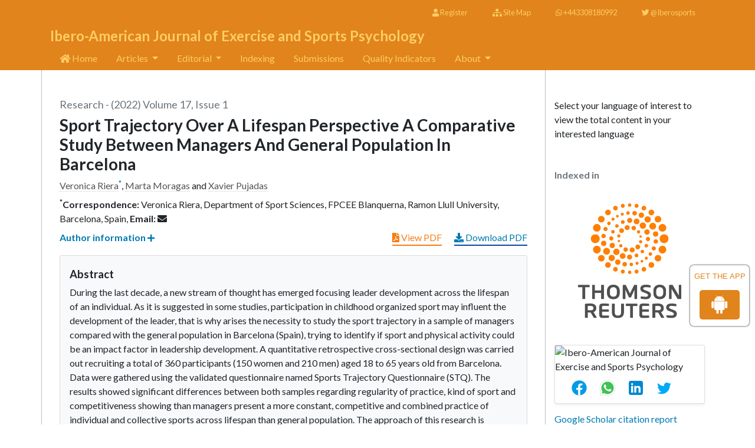

--- FILE ---
content_type: text/html; charset=UTF-8
request_url: https://www.riped-online.com/articles/sport-trajectory-over-a-lifespan-perspective-a-comparative-study-between-managers-and-general-population-in-barcelona-86190.html
body_size: 21658
content:

<!doctype html>
<html lang="en">
<head>
<meta charset="utf-8">
<meta name="viewport" content="width=device-width, initial-scale=1, shrink-to-fit=no">
<meta name="google-site-verification" content="zQzVNDCSlpjUnZwzhNXXxkLQyHScbl0ggjsajNVtlBI" />
<meta name="google-adsense-account" content="ca-pub-8046643215361735">
<link rel="canonical" href="https://www.riped-online.com/articles/sport-trajectory-over-a-lifespan-perspective-a-comparative-study-between-managers-and-general-population-in-barcelona-86190.html">
<link rel="alternate" href="https://www.riped-online.com/articles/sport-trajectory-over-a-lifespan-perspective-a-comparative-study-between-managers-and-general-population-in-barcelona-86190.html" hreflang="en"/>
<meta name="ROBOTS" content="INDEX,FOLLOW">
<meta name="googlebot" content="INDEX,FOLLOW">
<link rel="stylesheet" href="https://www.riped-online.com/assets/css/riped.css">
<link href="https://fonts.googleapis.com/css?family=Lato:100,100i,300,300i,400,400i,700,700i,900,900i" rel="stylesheet">
<link rel="stylesheet" href="https://use.fontawesome.com/releases/v5.2.0/css/all.css">
<link rel="stylesheet" href="https://www.riped-online.com/assets/css/global.css">
<link rel="stylesheet" href="https://www.riped-online.com/assets/css/component.css">
<link rel="stylesheet" href="https://www.riped-online.com/assets/css/styles.css">
<link rel="stylesheet" href="https://www.riped-online.com/assets/js/modernizr.custom.js">

<!-- Global site tag (gtag.js) - Google Analytics 
<script async src="https://www.googletagmanager.com/gtag/js?id=UA-239083905-3"></script>
<script>
  window.dataLayer = window.dataLayer || [];
  function gtag(){dataLayer.push(arguments);}
  gtag('js', new Date());

  gtag('config', 'UA-239083905-3');
</script> -->
<!-- Google tag (gtag.js) -->
<script async src="https://www.googletagmanager.com/gtag/js?id=G-P4CP1NT9V2"></script>
<script>
  window.dataLayer = window.dataLayer || [];
  function gtag(){dataLayer.push(arguments);}
  gtag('js', new Date());

  gtag('config', 'G-P4CP1NT9V2');
</script>

<!--Get The App Icon-->
<div id="target" id="app-icon">
<div><p>GET THE APP</p></div>
<a href="https://play.google.com/store/apps/details?id=com.journals.riped_online" target="_blank" id="getAppModel">
<div class="a_icon">
<span><i class="fab fa-android"></i></span>
</div>
</a>
<!-- <a href="#" id="getAppModel">
<div class="a_icon a_icon_1">
<span><i class="fa fa-apple" aria-hidden="true"></i></span>
</div>
</a> -->
</div>
<!--Get The App Icon-->

<script type="application/ld+json">
{
  "@context": "https://schema.org",
  "@type": "Organization",
  "url": "https://www.riped-online.com/",
  "logo": "https://www.riped-online.com/assets/img/riped-onlinefav.png"
}
</script>

<!-- Facebook Pixel Code -->
<script>
!function(f,b,e,v,n,t,s){if(f.fbq)return;n=f.fbq=function(){n.callMethod?
n.callMethod.apply(n,arguments):n.queue.push(arguments)};if(!f._fbq)f._fbq=n;
n.push=n;n.loaded=!0;n.version='2.0';n.queue=[];t=b.createElement(e);t.async=!0;
t.src=v;s=b.getElementsByTagName(e)[0];s.parentNode.insertBefore(t,s)}(window,
document,'script','//connect.facebook.net/en_US/fbevents.js');

fbq('init', '297919997051754');
fbq('track', "PageView");

</script>
<!-- End Facebook Pixel Code -->	

<title>Sport Trajectory Over A Lifespan Perspective A Comparative Study Between Managers And General Population In Barcelona</title>
<meta name="keywords" content="Sports trajectories. Lifespan. Physical activity questionnaire. Leadership manager">
<meta name="description" content="Sport Trajectory Over A Lifespan Perspective A Comparative Study Between Managers And General Population In Barcelona, VerÃ²nica Riera, Marta Moragas, Xavier Pujadas">
<meta name="citation_publisher" content="Hilaris SRL"/>
<meta name="citation_journal_title" content="Ibero-American Journal of Exercise and Sports Psychology">
<meta name="citation_title" content="Sport Trajectory Over A Lifespan Perspective A Comparative Study Between Managers And General Population In Barcelona">
<meta name="citation_author" content="Verònica Riera"/>
<meta name="citation_author" content="Marta Moragas"/>
<meta name="citation_author" content="Xavier Pujadas"/>
<meta name="citation_year" content="2022">
<meta name="citation_volume" content="17">
<meta name="citation_issue" content="1">
<meta name="citation_issn" content="1886-8576">
<meta name="citation_publication_date" content="2022/03/18"/>
<meta name="citation_firstpage" content="1">
<meta name="citation_lastpage" content="6">
<meta name="citation_abstract" content="During the last decade, a new stream of thought has emerged focusing leader development across the lifespan of an individual. As it is suggested in some studies, participation in childhood organized sport may influent the development of the leader, that is why arises the necessity to study the sport trajectory in a sample of managers compared with the general population in Barcelona (Spain), trying to identify if sport and physical activity could be an impact factor in leadership development. A quantitative retrospective cross-sectional design was carried out recruiting a total of 360 participants (150 women and 210 men) aged 18 to 65 years old from Barcelona. Data were gathered using the validated questionnaire named Sports Trajectory Questionnaire (STQ). The results showed significant differences between both samples regarding regularity of practice, kind of sport and competitiveness showing than managers present a more constant, competitive and combined practice of individual and collective sports across lifespan than general population. The approach of this research is focused on the contribution of Physical Activity (PA) and sport practice (SP) to leadership development across the lifespan from the point of view of the Lifespan developmental psychology perspective. Consequently, the aim of this research is (1) to describe the SP &amp; PA practiced beyond a lifetime of a sample of managers and (2) to analyse the findings between this sample and the general population to investigate if sport practice could be an effective element in leader development.">
<meta name="citation_fulltext_html_url" content="https://www.riped-online.com/articles/sport-trajectory-over-a-lifespan-perspective-a-comparative-study-between-managers-and-general-population-in-barcelona-86190.html">
<meta name="citation_pdf_url" content="https://www.riped-online.com/articles/sport-trajectory-over-a-lifespan-perspective-a-comparative-study-between-managers-and-general-population-in-barcelona.pdf">
<meta name="citation_abstract_html_url" content="https://www.riped-online.com/abstract/sport-trajectory-over-a-lifespan-perspective-a-comparative-study-between-managers-and-general-population-in-barcelona-86190.html">
<script type="text/javascript">
function openimage( theURL, winName, features ) {
window.open( theURL, winName, features );
}
</script>
</head>
<body>
    <header class="bg-warning">
    <div class="container">
        <div class="row">
           <div class="col">
               <ul class="list-inline text-right my-1 font-size-2">
                    <li class="list-inline-item">
                    <a class="nav-link" href="https://www.scholarscentral.org/submissions/ibero-american-journal-of-exercise-and-sports-psychology/author-signup.html" target="_blank" title="Click here"><i class="fas fa-user"></i> Register</a>
                    </li>
                    <li class="list-inline-item">
                    <a class="nav-link" href="https://www.riped-online.com/sitemap.xml" title="Click here"><i class="fas fa-sitemap"></i> Site Map</a></li>
                    <!--<li class="list-inline-item"><a class="nav-link" href="tel:+44 2036951633" title="Click here"> <i class="fa fa-phone" aria-hidden="true"></i> 44 2036951633</a></li>-->
				 <li class="list-inline-item">
				  <a class="nav-link" href="https://wa.me/443308180992" title="Chat on WhatsApp" target="_blank">
					<i class="fab fa-whatsapp" aria-hidden="true"></i> +443308180992
				  </a>
				</li>
				<li class="list-inline-item">
				  <a class="nav-link" href="https://x.com/Iberosports" title="Visit us on X" target="_blank">
					<i class="fab fa-twitter" aria-hidden="true"></i> @Iberosports
				  </a>
				</li>
               </ul>
           </div>
        </div>
        <div class="row">
            <div class="col">
                <h2 class="font-size-7 fweight-700 my-1">Ibero-American Journal of Exercise and Sports Psychology</h2>
            </div>
        </div>
        <nav class="navbar navbar-expand-lg navbar-light bg-transparent p-0">
          <a class="navbar-brand d-none" href="#">Navbar</a>
          <button class="navbar-toggler" type="button" data-toggle="collapse" data-target="#mainNavbar" aria-controls="mainNavbar" aria-expanded="false" aria-label="Toggle navigation">
            <span class="navbar-toggler-icon"></span>
          </button>
          <div class="collapse navbar-collapse justify-content-between" id="mainNavbar">
            <div class="navbar-nav w-75">
				<a class="nav-item nav-link" href="https://www.riped-online.com/"><i class="fas fa-home"></i> Home</a>
               <div class="nav-item dropdown">
                <a class="nav-link dropdown-toggle" href="#" id="about" role="button" data-toggle="dropdown" aria-haspopup="true" aria-expanded="false">Articles </a>
                <div class="dropdown-menu" aria-labelledby="articles">
                  <a class="dropdown-item" href="https://www.riped-online.com/inpress.html" title="Click here">Articles in Press</a>
                 <!--  <a class="dropdown-item" href="https://www.riped-online.com/current-issue.html" title="Click here">Current Issue</a> -->
                  <a class="dropdown-item" href="https://www.riped-online.com/archive.html" title="Click here">Archive</a>
                </div>
              </div>
			  <div class="nav-item dropdown">
                <a class="nav-link dropdown-toggle" href="#" id="about" role="button" data-toggle="dropdown" aria-haspopup="true" aria-expanded="false">Editorial </a>
                <div class="dropdown-menu" aria-labelledby="Editorial">
                  <a class="dropdown-item" href="https://www.riped-online.com/editorial-team.html" title="Click here">Editorial Team</a>
                 <!--  <a class="dropdown-item" href="https://www.riped-online.com/current-issue.html" title="Click here">Current Issue</a> -->
                 <a class="dropdown-item" href="https://www.riped-online.com/objectives.html" title="Click here">Objectives</a>
                </div>
              </div>
				<!--<a class="nav-item nav-link" href="https://www.riped-online.com/editorial.html">Editorial</a>
				<a class="nav-item nav-link" href="https://www.riped-online.com/editorial-team.html" title="Click here">Editorial</a>-->
				<a class="nav-item nav-link" href="https://www.riped-online.com/indexing.html">Indexing</a>
				<a class="nav-item nav-link" href="https://www.riped-online.com/submissions.html">Submissions</a>
				<a class="nav-item nav-link" href="https://www.riped-online.com/quality-indicators.html">Quality Indicators</a>
              <div class="nav-item dropdown">
                <a class="nav-link dropdown-toggle" href="#" id="about" role="button" data-toggle="dropdown" aria-haspopup="true" aria-expanded="false">About </a>
                <div class="dropdown-menu" aria-labelledby="articles">
                  <a class="dropdown-item" href="https://www.riped-online.com/about.html" title="Click here">About the Journal</a>
                  <!--<a class="dropdown-item" href="https://www.riped-online.com/editorial-team.html" title="Click here">Editorial Team</a>-->
                  <a class="dropdown-item" href="https://www.riped-online.com/contact.html" title="Click here">Contact</a>
                </div>
              </div>
            </div>
           <!-- <div id="sb-search" class="sb-search">
                <form name="form1" method="get" action="https://www.riped-online.com/search-results.php">
                    <input class="form-control mr-sm-2 sb-search-input" placeholder="Search..." required type="text" value="" name="keyword" id="search">
                    <button class="btn btn-warning sb-search-submit" type="submit"><i class="fas fa-search sb-icon-search"></i> Search</button>
                </form>
            </div> -->
          </div>
        </nav>
    </div>
</header>
    <div class="container">
        <div class="row">
            <main class="col-12 col-sm-9 border-left-1 border-right-1 pt-5">
            <div class="col-sm-12 full-text">
					<div class="row align-items-center justify-content-between">
					  <div class="col-12 col-sm-auto">
						<h1 class="text-muted mb-0" id="font-si-cls"> Research - (2022)  Volume 17,  Issue 1 </h1>
					  </div>

					  <div class="col-12 col-sm-4 text-right">
					<!-- 							<a href="https://www.riped-online.com/articles/sport-trajectory-over-a-lifespan-perspective-a-comparative-study-between-managers-and-general-population-in-barcelona.pdf" title="View PDF" class="btn btn-sm btn_cu_color rounded-50"><i class="fas fa-file-pdf"></i> View PDF</a>
						<a href="https://www.riped-online.com/pdfdownload.php?download=articles/sport-trajectory-over-a-lifespan-perspective-a-comparative-study-between-managers-and-general-population-in-barcelona.pdf&aid=86190" title="Download PDF" class="btn btn-sm btn_cu_color rounded-50"><i class="fas fa-download"></i> Download PDF</a>
						 -->
					  </div>
				  </div>
				  <h2 class="font-size-8 mt-2">Sport Trajectory Over A Lifespan Perspective A Comparative Study Between Managers And General Population In Barcelona</h2>	
										<a href='https://www.riped-online.com/author/veronica-riera-17194' title='Veronica Riera' style='color:#555; border-bottom:1px dotted #CCC;'>Veronica Riera</a><sup><a href='#Veronica_Riera'>*</a></sup>,										<a href='https://www.riped-online.com/author/marta-moragas-17195' title='Marta Moragas' style='color:#555; border-bottom:1px dotted #CCC;'>Marta Moragas</a> and 										<a href='https://www.riped-online.com/author/xavier-pujadas-17196' title='Xavier Pujadas' style='color:#555; border-bottom:1px dotted #CCC;'>Xavier Pujadas</a>										<!-- <div>&nbsp;</div> -->
					<br/>
					<div class="mb-2"></div>

					 						  <a id="Veronica_Riera"></a>
						  <strong><sup>*</sup>Correspondence:</strong>
							            
							Veronica Riera, 																					Department of Sport Sciences, FPCEE Blanquerna, Ramon Llull University, Barcelona, 							            
														 
							Spain, 																	               <strong>Email:</strong> <i class='fa fa-envelope' aria-hidden='true' title='Veronicarb0@blanquerna.url.edu'></i>					                       

<div class="clearfix mt-2 mb-3">
  <div class="float-left"><a href="#ai" class="btn_cu_color"  id="changeicon" data-toggle="collapse" data-target="#au_info"><strong>Author information</strong> <span><i class="fas fa-plus fa-sm"></i></span></a></div>
  <div class="float-right">
  	<nav class="nav a-mx-2 med_pdf">
  								<a href="https://www.riped-online.com/articles/sport-trajectory-over-a-lifespan-perspective-a-comparative-study-between-managers-and-general-population-in-barcelona.pdf" title="View PDF" class="card-link border-bottom-2 yellow-900 border-yellow-900" style="position: relative; right: 5px;"><i class="fas fa-file-pdf"></i> View PDF</a>
						<a href="https://www.riped-online.com/pdfdownload.php?download=articles/sport-trajectory-over-a-lifespan-perspective-a-comparative-study-between-managers-and-general-population-in-barcelona.pdf&aid=86190" title="Download PDF" class="card-link border-bottom-2 border-blue-900"><i class="fas fa-download"></i> Download PDF</a>
												</nav>
  </div>
</div>
<div id="au_info" class="collapse">
<div class="card bg-light mb-3">
<div class="card-body p-2 pb-0">	
														Department of Sport Sciences, FPCEE Blanquerna, Ramon Llull University, Barcelona, Spain<br>
																					<!-- <div>&nbsp;</div> -->
						  						  <p>
		<strong>Received: </strong>31-Dec-2021			
					
					
		
		<strong>Accepted:</strong>
		11-Feb-2022		
		<strong>Published:</strong>
		18-Mar-2022
		
				
				
				</p>
                              
							
						
</div>
</div>
</div>
					  						<div class="card bg-light mb-3">
							<div class="card-body px-3 pb-0">
								<h2 class="font-size-5">Abstract</h2>
								<p>During the last decade, a new stream of thought has emerged focusing leader development across the lifespan of an individual. As it is suggested in some studies, participation in childhood organized sport may influent the development of the leader, that is why arises the necessity to study the sport trajectory in a sample of managers compared with the general population in Barcelona (Spain), trying to identify if sport and physical activity could be an impact factor in leadership development. A quantitative retrospective cross-sectional design was carried out recruiting a total of 360 participants (150 women and 210 men) aged 18 to 65 years old from Barcelona. Data were gathered using the validated questionnaire named Sports Trajectory Questionnaire (STQ). The results showed significant differences between both samples regarding regularity of practice, kind of sport and competitiveness showing than managers present a more constant, competitive and combined practice of individual and collective sports across lifespan than general population. The approach of this research is focused on the contribution of Physical Activity (PA) and sport practice (SP) to leadership development across the lifespan from the point of view of the Lifespan developmental psychology perspective. Consequently, the aim of this research is (1) to describe the SP &amp; PA practiced beyond a lifetime of a sample of managers and (2) to analyse the findings between this sample and the general population to investigate if sport practice could be an effective element in leader development.</p>															</div>
						</div>
							

								
						<h4 class="font-size-5">Keywords</h4>				       <p>Sports trajectories. Lifespan. Physical activity questionnaire. Leadership manager</p>								
						<h4 class="font-size-5">Introduction</h4>				       <p>The new social paradigm that has emerged during the last decade encompassed by a context of pandemic during the last two years, arises the need to find referents who can make the right decisions. Organizations are working hard to find leaders who can adapt to these changes and provide the necessary answer by implementing all kind of leadership development programs trying to influence it with effectiveness. (Avolio et al., 2009 &amp; Lacerenza et al., 2017)</p>
<p>Most of the research around leadership has focused on developmental experiences that occur during adulthood, analyzing adult leaders and managers. Although research suggest that there are some human capital factors like expertise, identity or adult experiences that impact on leadership development during adulthood (Day et al., 2009), there is a growing literature that focus on social capital implying that building relationships and network connections are effective in improving executive performance (McCallum &amp; O&rsquo;Conell, 2009; Meirovich &amp; Goswami, 2021 &amp; Van de Valk &amp; Constas, 2011)</p>
<p>However, during the last decade, another stream of thought has emerged focusing leader development across the life span of an individual. Lifespan developmental psychology (LP) is an orientation that concerns with the description, explanation, and modification of developmental processes in the human life from conception to death (Baltes et al., 1980). This perspective is based in the assumption that each period of life has its own challenges and developmental successes. It is about comparing the development of an individual with that of others and with the person's own state at different times (Baltes et al., 1999)</p>
<p>The research around developmental psychology has demonstrated that childhood and adolescence are the stages of development which significant changes taking place both at the motor, cognitive and emotional levels (Fischer,1980 &amp; Gardner, 2011). It is a sensitive period were all the lived experiences can influent more significantly the identity construction of an individual (McAdams &amp; Zapata-Gietl, 2015) and, therefore, these early experiences create the foundation for future leadership development to build on (Murphy &amp; Johnson, 2011).</p>
<p>As it is suggested in some studies, participation in some organized activities, like sports during childhood and adolescence (Murphy &amp; Johnson, 2011 &amp; Liu et al., 2020) may influent the development of the leader and predict behaviours in adulthood (Howie, 2016).</p>
<p>Regularity of practice on a lifespan perspective has been extensively studied over the years by numerous scientists, mostly focused on the study of the healthy lifestyle or wellbeing of the population (Hyde et al., 2013). However, there is an increasing interest among identifying sport trajectories (Howie et al., 2016) and long-term patterns of physical activity that could be used as a behavior predictor, to work on different collectives. (Barnett et al., 2008 &amp; Palom&auml;ki et al., 2018).</p>
<p>Following this line of investigation, M&auml;kel&auml; et al. (2017) examined whether a greater diversity of sport activities during adolescence predicts higher levels of LTPA in adulthood and concluded that a greater diversity of leisure-time sport activities in adolescence predicts higher levels of LTPA in adulthood in females but not in males.</p>
<p>In this sense, the investigation carried out by Riera &amp; Moragas (2021) showed that the variables of regularity of practice, kind of sports and competitiveness are key elements to analyze the sport trajectory of an individual. Also, it was showed how the combination of them could be used to build sport profiles to analyze the variable sport practice and physical activity with any other variable as leadership.</p>
<p>During the last decades, the controversy around the benefits of practicing collective sports versus individual sports has entailed some studies analysing how the variable kind of sport could impact in the development of certain personality traits showing significant differences between individual and collective sports. (Weinber &amp; Gould, 2014).</p>
<p>Related to this matter, Madic et al. (2015) found that practitioners engaged in individual sports showed more tendencies to observe the rules, disciplined behavior, greater accountability to the commitments and greater emotional stability. They are self-motivated (Gene&#769; &amp; Latinjak, 2014) and they have a higher ability to control themselves, probably because they found themselves in situations of making independent decision, they bear the responsibility for success of the achievement of the results (Frank, 2009). Furthermore, athletes playing individual sports had higher scores on &ldquo;planning&rdquo; and &ldquo;effort&rdquo; than team sport athletes (Jonker et al., 2010).</p>
<p>On the other hand, athletes who are engaged in team sports show higher levels of extraversion (Allen et al., 2011) and social acceptance, they feel better among peers and they have more pronounced ability to form friendships (Korovljev et al., 2016). They also show higher levels on agreeableness and sociotropy than individual sport athletes, this could be explained because team sports provide a suitable ground for achieving trust, an interpersonal factor that give the individual the possibility to rely on others more easily and develop the group activities and relationships and also, altruism and compliance combined with intensity and arrangement. (Nia &amp; Besharat, 2010). Team sports usually request higher levels of interdependence and social interaction (Van Vianen &amp; De Dreu, 2001). The team sport athletes scored significantly higher on agreeableness and sociotropy than did the individual sport athletes.</p>
<p>Competitive sport understood as any organized sport activity in which training and participation are time-consuming and in which the level of performance meets relatively high standards of expectation (Coakley,1983), provides unique benefits to participants above and beyond those gained from general physical activity (Dionigi et al., 2011). Some authors (Allen &amp; Laborde, 2014) found that organized sport represents a competitive context in which some personality traits have been found to coincide with greater levels of success. Competition, provide with an opportunity to develop leadership skills through playing with older peers (Wright, &amp; C&ocirc;t&eacute;, 2003) and higher levels of extraversion (Madic et al., 2015).</p>
<p>These investigations show how physical activity and sport practice could be an impact factor in the development of the leader that is why arises the necessity to study the sport trajectory in a sample of managers compared with the general population in Barcelona (Spain). The approach of this research is going to focus on the contribution of Physical Activity (PA) and sport practice (SP) to leadership development across the lifespan from the point of view of the Lifespan developmental psychology perspective. Consequently, the aim of this research is (1) to describe the SP &amp; PA practiced beyond a lifetime of a sample of managers and (2) to analyse the findings between this sample and the general population to investigate if sport practice could be an effective element in leader development.</p>
<p><strong>Design</strong></p>
<p><strong>Methods</strong></p>
<p>A quantitative retrospective cross-sectional design was carried out with the purpose of examining if sport practice could be an effective element in leader development. Data were gathered using the validated questionnaire named Sports Trajectory Questionnaire (STQ). It is an online self-administrated questionnaire that collects all the information regarding the sport trajectory of an individual during his lifespan (Riera &amp; Moragas, 2021). The first group of participants were recruited through a post on LinkedIn and Twitter that had a direct link to the questionnaire. The questionnaire included a previous section where all the participants are informed about the research and by clicking to the bottom agreed they consented to the participation in the research and could continue filling in the questionnaire. The second group of participants were contacted one by one by e-mail or telephone. All of them were provided with all the documents informing about the research. Once the informed consent was signed, they filled in the questionnaire.</p>
<p><strong>Participants</strong></p>
<p>A total of 360 participants (150 women and 210 men) aged 18 to 65 years old (Me 37,68 &amp; s 8,98) from Barcelona were recruited for this study in two different stages. The first sample correspond to a o non-probabilistic voluntary response sampling composed by 274 participants (127 women and 147 men) labelled as general population, who were recruited through and add in social media (Linkedin and Twitter). The second group correspond to a nonprobabilistic snowball sampling composed by 86 managers (23 women and 63 men) aged 18 to 65 (Me 43,79 &amp; s 9,14) from private companies in Barcelona. The inclusion criteria in this case were: a) to be manager of a private company and b) to have five or more employees. All participants were informed about the research and provided with the informed consent about their participation in this study, which was carried out following the principles of the Declaration of Helsinki.</p>
<p><strong>Data Analysis</strong></p>
<p>Following a previous study (Riera &amp; Moragas, 2021), three variables were selected and coded based on the influence to the development of an individual during the lifetime. The first variable refers to the regularity of practice in sport and PA in each stage (1, Yes, if they have practiced during all stage; 2, No, if they didn&rsquo;t practice sports or PA during all stage). The second variable analyzed relates to the kind of sport or PA was practiced (1, Individual, if they have practiced individual sports during the stage; 2, Collective, when it was practiced collective sports during all stage; 3, Mixt, when it was practiced both individual and collective sports). Finally, the third variable measure the present or absence of the component competition in the sport practice (1, Competition, when the sport practiced was competitive during all stage; 2, No competition, if the sport of PA wasn&rsquo;t competitive during all stage; 3, Combined, when it was practiced both of them). Each variable was coded taking into account all the development stages of the STQ to finally create final profiles of each variable based on the mode and the relevance of the first and second stage (Childhood and adolescence) of the development. Once the data was coded, each variable was analyzed separately to study different outcomes between the two samples.</p>
<p>The statistical measure used to analyze the data was Chi Quadrat, which provided us with the two-tailed p-value.</p>								
						<h4 class="font-size-5">Results</h4>				       <p>The variable measuring regularity of practice offers two different profiles: constant, when sport was practiced across all lifespan and non-constant, when it wasn&rsquo;t practiced during all life. The results of analyzing this variable show that, in general terms, managers are more constant in the practice of sport and PA than the general population. After breaking down data by decade of birth it is seen that constant regularity of practice is a common denominator for managers born from 60's to 90's whereas constant practice in general population has been increasing over the decades but it is found a decrease in people born in 90&rsquo;s due to a lot of abandon cases found in the sample. The results of Chi Square test for assessing the independence of the variables year of birth and regularity of practice show a strong dependency between these variables in the general population sample (p = 0,0016). As explained before, people born in the 80&rsquo;s have a regular practice profile whereas in people born in 90&rsquo;s it is found a great level of abandon. Contrary to the general population, there is no dependency between the decade of birth and regularity of practice in managers (p = 0,71) because all the managers have a constant profile regardless of their year of birth. The general population has been modifying the regularity of practice over time, while the average manager has been a sporty person during their entire lives who at some point in their trajectory become a manager.</p>
<p>As shown in <strong>table 1</strong>, there are some differences between managers and the general population</p>
<div class="table-responsive">
  <table class="table table-sm">
    <caption>
      <p><strong>Table 1: </strong>Regularity of practice from managers and non-managers.</p>
    </caption>
    <thead>
      <tr>
        <th colspan="2" rowspan="2">&nbsp;</th>
        <th colspan="5">Non-Managers</th>
        <th colspan="5">Managers</th>
      </tr>
      <tr>
        <th>Cons</th>
        <th>Non-Cons</th>
        <th>Total</th>
        <th>Cons</th>
        <th>Non-Cons</th>
        <th>Cons</th>
        <th>Non-Cons</th>
        <th>Total</th>
        <th>Cons</th>
        <th>Non-Cons </th>
      </tr>
    </thead>
    <tbody>
      <tr>
        <td
 rowspan="4">Decade of birth</td>
        <td>60</td>
        <td>28 </td>
        <td>25 </td>
        <td>53 </td>
        <td>53%</td>
        <td>47% </td>
        <td>17 </td>
        <td>3 </td>
        <td>20 </td>
        <td>85%</td>
        <td>15% </td>
      </tr>
      <tr>
        <td>70</td>
        <td>30 </td>
        <td>16 </td>
        <td>46 </td>
        <td>65%</td>
        <td>35% </td>
        <td>24 </td>
        <td>4 </td>
        <td>28 </td>
        <td>86%</td>
        <td>14% </td>
      </tr>
      <tr>
        <td>80</td>
        <td>42 </td>
        <td>13 </td>
        <td>55 </td>
        <td>76%</td>
        <td>24% </td>
        <td>27 </td>
        <td>4 </td>
        <td>31 </td>
        <td>87%</td>
        <td>13% </td>
      </tr>
      <tr>
        <td>90</td>
        <td>34 </td>
        <td>41 </td>
        <td>75 </td>
        <td>45% </td>
        <td>55%</td>
        <td>4 </td>
        <td>1 </td>
        <td>5 </td>
        <td>80% </td>
        <td>20% </td>
      </tr>
      <tr>
        <td colspan="2">Total</td>
        <td>134</td>
        <td>95</td>
        <td>229**</td>
        <td>58,52%</td>
        <td>41,48%</td>
        <td>72</td>
        <td>12</td>
        <td>84**</td>
        <td>85,71%</td>
        <td>14,28%</td>
      </tr>
      <tr>
        <td colspan="7">&nbsp;</td>
        <td colspan="5">&nbsp;</td>
      </tr>
      <tr>
        <td rowspan="2">Gender</td>
        <td>M</td>
        <td>83 </td>
        <td>63 </td>
        <td>146 </td>
        <td>56,8%</td>
        <td>43,15%</td>
        <td>57 </td>
        <td>6 </td>
        <td>63 </td>
        <td>90,48%</td>
        <td>9,5%</td>
      </tr>
      <tr>
        <td>W</td>
        <td>58 </td>
        <td>65 </td>
        <td>123 </td>
        <td>47,15%</td>
        <td>52,84%</td>
        <td>16 </td>
        <td>7 </td>
        <td>23 </td>
        <td>69,56%</td>
        <td>30,44%</td>
      </tr>
      <tr>
        <td colspan="2">Total</td>
        <td>141</td>
        <td>128</td>
        <td>269**</td>
        <td>52,41%</td>
        <td>47,58%</td>
        <td>73</td>
        <td>13</td>
        <td>86**</td>
        <td>84,88%</td>
        <td>15,11%</td>
      </tr>
    </tbody>
  </table>
</div>
<p>with respect to gender and regularity of practice. It has been found that managers have a constant profile. Most of female managers have a constant profile (69.6%) and it is even more predominant in male managers (90.5%). However, in the non-manager sample it has been found a great equality between constant (52.4%) and non-constant profiles (47.6%). If we disaggregate this by gender, we observe that men have a slightly more constant profile (56.8%) than women (43.1%). The results of Chi Square test for assessing the independence of gender and regularity of practice in both samples, show a significant dependency in the manager sample (p = 0.01) while there is not such dependency in the general population (p = 0.11). Finally, the correlation between regularity of practice variable and the manager-non-manager variable shows a strong dependency. This result confirms what it has been seen at first glance examining the most frequent profiles of each sample. It is important to mention that people born during 2000 was excluded from the analysis of the variable decade of birth in all cases because they didn&rsquo;t have enough time to become managers in most of the cases, but it was included in the analysis of the variable gender because it give us more information in both samples.</p>
<p>One of the analyzed variables in the study is the kind of sport practiced by each individual regarding collectiveness (individual, collective or mixt). This variable reveals three profiles: an individual profile, when the person has a majority practice of individual sports over life; a collective profile, when the sports practice has been mostly collective sports; and a mixt profile, if a person</p>
<p>presents a combined practice of individual and collective sports across lifespan. The analysis of this variable has found remarkable differences between both samples with a significant dependency (p=0.049). The mixt profile is prevalent in the managers sample (47.61%) while the individual profile is prevalent in general population (41.48%). It has also been analyzed the relationship between the kind of sport and the decade of birth in order to assess how it has evolved over time. The Chi Square Test has not shown any significant dependency between both variables. Individual sports have been the most usual option for non-managers born from 60s to 90s, with a little exception in people born in the 80s where the mixt profile is slightly higher than the individual. It has not been appreciated any remarkable trend from one decade to another. With regard to manager population, mixt profile is the leading one all over time. However, it has been a change in the least present profile, which was collective in 60s and 70s and individual in 80s and 90s.</p>
<p>After examining the result from the gender perspective, it has been found a notable dependency in the non-manager sample between gender and kind of sport (p=0.006). Women present more often an individual profile, while men present a very similar trend in the three profiles. This dependency is not relevant in the manager&rsquo;s sample. Collective profiles get a very similar result in both samples for men and women. The main difference remains in individual and mixt profiles. Both men and women managers have got a mixt profile instead of individual but this difference is very noticeable in women (<strong>Table 2</strong>).</p>
<div class="table-responsive">
  <table class="table table-sm">
    <caption>
      <p><strong>Table 2: </strong>Kind of sport from managers and non-managers.</p>
    </caption>
    <thead>
      <tr>
        <th colspan="2" rowspan="2">&nbsp;</th>
        <th colspan="7">Non-Managers</th>
        <th colspan="7">Managers</th>
      </tr>
      <tr>
        <th>Col</th>
        <th>Ind</th>
        <th>Mixt</th>
        <th>T</th>
        <th>Col</th>
        <th>Ind</th>
        <th>Mixt</th>
        <th>Col</th>
        <th>Ind</th>
        <th>Mixt</th>
        <th>T</th>
        <th>Col</th>
        <th>Ind</th>
        <th>Mixt </th>
      </tr>
    </thead>
    <tbody>
      <tr>
        <td
 rowspan="4">Decade of birth</td>
        <td>60</td>
        <td>10 </td>
        <td>24 </td>
        <td>19 </td>
        <td>53 </td>
        <td>18,87% </td>
        <td>45,28% </td>
        <td>35,85% </td>
        <td>6 </td>
        <td>7 </td>
        <td>7 </td>
        <td>20 </td>
        <td>30,00% </td>
        <td>35,00% </td>
        <td>35,00% </td>
      </tr>
      <tr>
        <td>70</td>
        <td>15 </td>
        <td>18 </td>
        <td>13 </td>
        <td>46 </td>
        <td>32,61% </td>
        <td>39,13% </td>
        <td>28,26% </td>
        <td>6 </td>
        <td>9 </td>
        <td>13 </td>
        <td>28 </td>
        <td>21,43% </td>
        <td>32,14% </td>
        <td>46,43% </td>
      </tr>
      <tr>
        <td>80</td>
        <td>15 </td>
        <td>19 </td>
        <td>21 </td>
        <td>55 </td>
        <td>27,27% </td>
        <td>34,55% </td>
        <td>38,18% </td>
        <td>10 </td>
        <td>6 </td>
        <td>15 </td>
        <td>31 </td>
        <td>32,26% </td>
        <td>19,35% </td>
        <td>48,39% </td>
      </tr>
      <tr>
        <td>90</td>
        <td>19 </td>
        <td>32 </td>
        <td>24 </td>
        <td>75 </td>
        <td>25,33% </td>
        <td>42,67% </td>
        <td>32,00% </td>
        <td>2 </td>
        <td>1 </td>
        <td>2 </td>
        <td>5 </td>
        <td>40,00% </td>
        <td>20,00% </td>
        <td>40,00% </td>
      </tr>
      <tr>
        <td colspan="2">Total</td>
        <td>59</td>
        <td>93</td>
        <td>77</td>
        <td>229*</td>
        <td>24%</td>
        <td>41,48%</td>
        <td>34,5%</td>
        <td>24</td>
        <td>23</td>
        <td>37</td>
        <td>84*</td>
        <td>34,5%</td>
        <td>17,85%</td>
        <td>47,61%</td>
      </tr>
      <tr>
        <td colspan="2">&nbsp;</td>
        <td>&nbsp;</td>
        <td>&nbsp;</td>
        <td>&nbsp;</td>
        <td>&nbsp;</td>
        <td>&nbsp;</td>
        <td>&nbsp;</td>
        <td>&nbsp;</td>
        <td>&nbsp;</td>
        <td>&nbsp;</td>
        <td>&nbsp;</td>
        <td>&nbsp;</td>
        <td>&nbsp;</td>
        <td>&nbsp;</td>
        <td>&nbsp;</td>
      </tr>
      <tr>
        <td rowspan="2">Gender birt</td>
        <td>M</td>
        <td>47 </td>
        <td>49 </td>
        <td>50 </td>
        <td>146 </td>
        <td>32,19% </td>
        <td>33,56% </td>
        <td>34,25% </td>
        <td>20 </td>
        <td>16 </td>
        <td>27 </td>
        <td>63 </td>
        <td>31,75% </td>
        <td>25,40% </td>
        <td>42,86% </td>
      </tr>
      <tr>
        <td>W</td>
        <td>24 </td>
        <td>64 </td>
        <td>35 </td>
        <td>123 </td>
        <td>19,51% </td>
        <td>52,03% </td>
        <td>28,46% </td>
        <td>5 </td>
        <td>8 </td>
        <td>10 </td>
        <td>23 </td>
        <td>21,74% </td>
        <td>34,78% </td>
        <td>43,48% </td>
      </tr>
      <tr>
        <td colspan="2">Total</td>
        <td>71</td>
        <td>113</td>
        <td>85</td>
        <td>269*</td>
        <td>26,39%</td>
        <td>42%</td>
        <td>31,6%</td>
        <td>25</td>
        <td>24</td>
        <td>37</td>
        <td>86*</td>
        <td>29%</td>
        <td>27,90%</td>
        <td>43,02%</td>
      </tr>
    </tbody>
  </table>
</div>
<p>Finally, it has been studied the competitiveness profile of each individual regarding the sports that has been practiced across the lifespan. There are three possible outcomes for this categorical variable: A competitive profile, when the individual has a majority practice of competitive sports; a noncompetitive profile, if the person has practiced sports but recreationally or by medical prescription; and a combined profile when people present both competitive and non-competitive sports practice. The results show that general population have a less competitive profile than managers (41.48%). As shown in <strong>table 3</strong>, managers present profiles where the combination of both competitive and non-competitive (47.61% for managers and 34.50% for nonmanagers) are more present than in general population. This is demonstrated with a strong dependency between the manager/non-manager binary variable and the kind of sport variable (p=0.00085). After exploring the variable decade of birth, it is shown that managers who were born in 60&rsquo;s and 70&rsquo;s have a profile where it prevails the combined option (competitive and noncompetitive) while in the managers who were born from 1980 (80&rsquo;s) to 1999 (90&rsquo;s) prevails the competitive profile. On the contrary, the non-competitive profile is predominant in the general population. The participants who were born from 1960 to 1989 have a non-competitive profile while the ones who were born during the 90&rsquo; showed a combined profile.</p>
<div class="table-responsive">
  <table class="table table-sm">
    <caption>
      <p><strong>Table 3:</strong> Variables competition from managers and non-managers.</p>
    </caption>
    <thead>
      <tr>
        <th colspan="3" rowspan="2">&nbsp;</th>
        <th colspan="7">Non-Managers</th>
        <th colspan="8">Managers</th>
      </tr>
      <tr>
        <th>C</th>
        <th>NC</th>
        <th>CB</th>
        <th>T</th>
        <th>C</th>
        <th>NC</th>
        <th>CB</th>
        <th>C</th>
        <th>NC</th>
        <th>CB</th>
        <th>T</th>
        <th>C</th>
        <th>NC</th>
        <th>CB</th>
        <th>&nbsp;</th>
      </tr>
    </thead>
    <tbody>
      <tr>
        <td
 colspan="2" rowspan="4">Decade of birth</td>
        <td>60</td>
        <td>13 </td>
        <td>28</td>
        <td>12 </td>
        <td>53</td>
        <td>24,53% </td>
        <td>52,83% </td>
        <td>22,64% </td>
        <td>6 </td>
        <td>2</td>
        <td>12 </td>
        <td>20 </td>
        <td>30,00% </td>
        <td>10,00% </td>
        <td>60,00% </td>
        <td>&nbsp;</td>
      </tr>
      <tr>
        <td>70</td>
        <td>10 </td>
        <td>19 </td>
        <td>17 </td>
        <td>46</td>
        <td>21,74% </td>
        <td>41,30% </td>
        <td>36,96% </td>
        <td>6</td>
        <td>8</td>
        <td>14 </td>
        <td>28</td>
        <td>21,43% </td>
        <td>28,57% </td>
        <td>50,00% </td>
        <td>&nbsp;</td>
      </tr>
      <tr>
        <td>80</td>
        <td>10</td>
        <td>25</td>
        <td>20</td>
        <td>55</td>
        <td>18,18% </td>
        <td>45,45% </td>
        <td>36,36% </td>
        <td>14</td>
        <td>4 </td>
        <td>13</td>
        <td>31</td>
        <td>45,16%</td>
        <td>12,90% </td>
        <td>41,94% </td>
        <td>&nbsp;</td>
      </tr>
      <tr>
        <td>90</td>
        <td>22 </td>
        <td>23 </td>
        <td>30 </td>
        <td>75</td>
        <td>29,33% </td>
        <td>30,67% </td>
        <td>40,00% </td>
        <td>3</td>
        <td>1 </td>
        <td>1 </td>
        <td>5</td>
        <td>60,00%</td>
        <td>20,00% </td>
        <td>20,00% </td>
        <td>&nbsp;</td>
      </tr>
      <tr>
        <td colspan="3">Total</td>
        <td>55</td>
        <td>95</td>
        <td>79</td>
        <td>229</td>
        <td>24%</td>
        <td>41,48%</td>
        <td>34,5%</td>
        <td>29</td>
        <td>15</td>
        <td>40</td>
        <td>84</td>
        <td>34,5%</td>
        <td>17,85%</td>
        <td>47,61%</td>
        <td>&nbsp;</td>
      </tr>
      <tr>
        <td colspan="3">&nbsp;</td>
        <td>&nbsp;</td>
        <td>&nbsp;</td>
        <td>&nbsp;</td>
        <td>&nbsp;</td>
        <td>&nbsp;</td>
        <td>&nbsp;</td>
        <td>&nbsp;</td>
        <td>&nbsp;</td>
        <td>&nbsp;</td>
        <td>&nbsp;</td>
        <td>&nbsp;</td>
        <td>&nbsp;</td>
        <td>&nbsp;</td>
        <td>&nbsp;</td>
        <td>&nbsp;</td>
      </tr>
      <tr>
        <td rowspan="2">Gender</td>
        <td colspan="2">M</td>
        <td>46 </td>
        <td>43 </td>
        <td>57 </td>
        <td>146 </td>
        <td>31,50% </td>
        <td>29,45% </td>
        <td>39,04%</td>
        <td>21 </td>
        <td>9 </td>
        <td>33 </td>
        <td>63 </td>
        <td>33,34% </td>
        <td>14,29% </td>
        <td>52,38% </td>
        <td>&nbsp;</td>
      </tr>
      <tr>
        <td colspan="2">W</td>
        <td>27 </td>
        <td>66 </td>
        <td>30 </td>
        <td>123 </td>
        <td>21,95% </td>
        <td>53,65% </td>
        <td>24,39% </td>
        <td>8 </td>
        <td>7 </td>
        <td>8 </td>
        <td>23 </td>
        <td>34,78%</td>
        <td>30,43% </td>
        <td>34,78% </td>
        <td>&nbsp;</td>
      </tr>
      <tr>
        <td colspan="3">Total</td>
        <td>73</td>
        <td>109</td>
        <td>87</td>
        <td>269</td>
        <td>27,13%</td>
        <td>40,52%</td>
        <td>32,34%</td>
        <td>29</td>
        <td>15</td>
        <td>41</td>
        <td>86</td>
        <td>33,72%</td>
        <td>17,44%</td>
        <td>47,67%</td>
        <td>&nbsp;</td>
      </tr>
    </tbody>
  </table>
</div>
<p>It has been studied if there are remarkable differences in terms of gender. Combined profile is the most frequent in men, being even more frequent in the manager sample. In the other hand, non-competitive profile is the predominant one in the general population women, whereas in women manager the three profiles are equaled. Men managers have got a similar competitive profile result in both samples (31.50% &amp; 33.34%). The difference in men results has been found in the fact that that half of non- competitive nonmanagers are translated into combined profile when looking at the manager sample. However, proportion of women of non-competitive profile, which is predominant in non-manager sample, is translated both in more competitive and combined profiles in the manager sample (NC:53.65% to 30.43%; C: 21.95% to 34.78%; 24.39% to 34.78%).</p>
<p>Also, it has been analyzed the relationship between regularity of practice and competitiveness variables and it has been found a very significant dependency. The part of the general population with a constant profile has a combined profile regarding competitiveness, while as it has been shown previously general population has a non-competitive profile (Chi-square test p-value of 6.75E-7). In a similar way, in the manager sample, the probability of having a non-competitive profile is very low, but is much higher for non-constant profile manager. (Chi-Square test p-value of 0.001)</p>
<p>In <strong>table 4</strong> it is shown a summary of the Pearson correlation coefficients between all the variables in the study. The ones below 0.05 indicate a dependency between variables. It is rapidly seen that manager and non-manager samples behave quite differently regarding gender. Kind of sport and competitiveness in non-manager sample are related to gender whereas it is only related to regularity of practice in manager population. Another difference is found in the correlation between regularity of practice and decade of birth. It has been found a dependency only in non-manager sample because regularity in manager has remained quite constant in managers born during the last decades while it has been evolving to a more constant profile in the non-manager sample.<strong> Table 5</strong> show the Pearson correlation coefficient between managers and general population (non-managers) regarding the three variables studied as it was commented above. Finally, it was analyzed the Pearson correlation coefficient between the managers from the sport sector and the managers from other fields. As it is shown in table 5, there is dependency between both sectors in the variables kind of sport and competitiveness while it hasn&rsquo;t been found any significant correlation between sport sector and non-sport sector in the regularity of practice. Managers from the sport sector are more competitive than the rest of the sectors that are equality in all options (competitive, non- competitive or combined). Although, managers from the sport sector present a profile less individual than the rest of the managers who present a profile less collective, both of them show high prevalence in mixt profile.</p>
<div class="table-responsive">
  <table class="table table-sm">
    <caption>
      <p><strong>Table 4: </strong>Pearson correlation coefficient for of practice, kind of sport and competitiveness, decade of birth and gender variables.</p>
    </caption>
    <thead>
      <tr>
        <th>&nbsp;</th>
        <th>Decade of Birth</th>
        <th>Gender</th>
        <th>1</th>
        <th>2 </th>
      </tr>
    </thead>
    <tbody>
      <tr>
        <td
><em>Non-managers</em></td>
        <td>&nbsp;</td>
        <td>&nbsp;</td>
        <td>&nbsp;</td>
        <td>&nbsp;</td>
      </tr>
      <tr>
        <td>1.Regularity of practice</td>
        <td>6.12 E-8</td>
        <td>0.11</td>
        <td>-</td>
        <td>-</td>
      </tr>
      <tr>
        <td>2. Kind of sport</td>
        <td>0.64</td>
        <td>0.0061</td>
        <td>0.0016</td>
        <td>-</td>
      </tr>
      <tr>
        <td>3. Competitiveness</td>
        <td>0.068</td>
        <td>0.00028</td>
        <td>6.74 E-7</td>
        <td>4.74 E-12</td>
      </tr>
      <tr>
        <td><em>Managers</em></td>
        <td>&nbsp;</td>
        <td>&nbsp;</td>
        <td>&nbsp;</td>
        <td>&nbsp;</td>
      </tr>
      <tr>
        <td>1.Regularity of practice</td>
        <td>0.071</td>
        <td>0.016</td>
        <td>-</td>
        <td>-</td>
      </tr>
      <tr>
        <td>2. Kind of sport</td>
        <td>0.81</td>
        <td>0.57</td>
        <td>0.013</td>
        <td>-</td>
      </tr>
      <tr>
        <td>3. Competitiveness</td>
        <td>0.27</td>
        <td>0.17</td>
        <td>0.0017</td>
        <td>2.76 E-8</td>
      </tr>
    </tbody>
  </table>
</div>
<div class="table-responsive">
  <table class="table table-sm">
    <caption>
      <p><strong>Table 5: </strong>Pearson correlations coefficient for general population and managers samples.</p>
    </caption>
    <thead>
      <tr>
        <th>&nbsp;</th>
        <th>Regularity of practice</th>
        <th>Kind of sport</th>
        <th>Competitiveness </th>
      </tr>
    </thead>
    <tbody>
      <tr>
        <td
>General/Manager**</td>
        <td>8.49 E-5</td>
        <td>0.049</td>
        <td>0.00085</td>
      </tr>
      <tr>
        <td>Sport/Non-sport**</td>
        <td>0.11</td>
        <td>0.0071</td>
        <td>0.0026</td>
      </tr>
    </tbody>
  </table>
</div>								
						<h4 class="font-size-5">Discussion</h4>				       <p>The current research analysed the sport trajectories of a managers&rsquo; sample trying to move forward to explore the process of leader development. In accordance to Liu et al. (2020), the present article predicted a significant relationship between sport trajectory and leadership development. In general terms, findings of this research support the initial hypothesis that managers and non-managers have a different sport trajectory but it is important to analyse it more closely.</p>
<p><strong>Regularity of practice</strong></p>
<p>The results of analyzing this variable, identify two trajectories in both managers and non-managers: constant and non-constant profiles. Is understood as a constant profile, people who has practiced sports or physical activities across their lifespan, while a non-constant profile refers to a sum of different behaviors as abandonment, late joiners or people who come and go from sport practice. In this regard, Barnett et al. (2008) identified four trajectories: inactive, increasers, active and decreasers, depending on socioeconomic and demographic factors. More specific, Howie et al. (2018) identified different sport trajectories depending on the gender: consistent sport participation, that was common in both genders and non-consistent sport practitioners that varied based on gender to sport dropouts, sport joiners and non-participators.</p>
<p>In this research, even both genders present both profiles in both samples, managers present a predominant sport constant profile in both male (90.5%) and female (69.6%) while the non-managers&rsquo; sample, show equality between the two profiles with a slightly difference in the constant profile between men (56.8%) and women (43.1%). This difference between the prevalence of the constant profile between male and female support the findings obtained by M&auml;kel&auml; et al. (2017) suggesting that males tend to maintain their level of PA better than females. This difference is even more pronounced when a leading position is added and the person has to reconcile it with sport, family and personal life as it happens with women managers. In this case, it&rsquo;s difficult to find time for everything so they tend to choose work and family while men that can reconcile all factors is due to a third party (Moragas, 2014).</p>
<p>In the same direction, after exploring the results by decade of birth it is showed that managers present a constant profile over time while general population have an increasing constant profile during 60&rsquo;s, 70&rsquo;s and 80&rsquo;s and a non-constant profile in people born in the 90&rsquo;s. These results are in accordance to Breuer &amp; Wicker (2009) who performed a longitudinal study demonstrating that sports activity increases with increasing age in general population. The difference found in people born in the 90&rsquo;s are in accordance to Keating et al. (2005) who carried out a meta-analysis in which they found that, nowadays, about 50% of college students don&rsquo;t participate in adequate amounts of PA. Guided by the social cognitive theory, researchers identified 4 different determinants of college students&rsquo; PA: personal, social, cognitive, and environmental factors that can explain this results and suggest that current colleges don&rsquo;t encourage students to be an active adult. Although every year there is more engagement to sport practice among the Catalan population (Observatori Catal&agrave; de l&rsquo;Esport, 2016) this practice is not constant due to the abandonment of adolescents and young people (Garc&iacute;a &amp; Llopis, 2017). In relation to the constant practice of sport among managers, there is not enough literature that could explain these finding beyond thinking that average manager has been a sporty person during their entire life who at some point in their trajectory become a manager.</p>
<p><strong>Kind of sport</strong></p>
<p>Three trajectories were identified, in both samples, derived from exploring the participation in individual and collective sports or physical activities: individual, collective and mixt (both individual and collective). In accordance to AFEC, 2019, the results of this study, found that individual profile is prevalent in general population. In the other hand, managers show a mixt trajectory. It was not found literature that can support or contradict the results found around the managers sample, but, these results, can be the effect of a positive youth development as it is suggested in the study carried out by Agans &amp; Geldhof (2012) who investigate the developmental effects associated with participation in individual sports, team sports, and dance-type sports across a stage of life of 3 years. The results indicated that youth who participated simultaneously in both individual and team sports, showed the most favorable outcomes in Positive Youth Development.</p>
<p>The differences found between the two samples regarding the variable kind of sports, are important with regard to the psychological characteristics according to the type of sport as suggested by Weinberg &amp; Gould (2014) who demonstrates that athletes who belong to individual sports and those who belong to the collective sports, have different personality traits. Knowing the psychological characteristics in relation to the type of sport, it is interesting to continue investigating more comprehensively the outcomes of the mixt profile that all managers present, both male and female.</p>
<p><strong>Competitiveness</strong></p>
<p>The results of analyzing the variable competitiveness show that general population have a less competitive profile than managers who present profiles where competition and the combination of both competitive and non-competitive are more present than in general population. These findings are in accordance with Allen &amp; Laborde (2014) who postulate that athletes competing in national or international competitions report higher levels of conscientiousness and lower levels of neuroticism. These personality traits are related with athletic success but also are observed in other performance context as occupational success. Also, it is seen that the competitive profile is transformed into a combined profile progressively. It is an expected result because competition is mostly linked to younger stages of life. Participants may abandon competition but continue practicing sport.</p>
<p>The combined profile is the most frequent in men, being even more frequent in the manager sample. In the other hand, non-competitive profile is the predominant one in the general population women, whereas in women manager the three profiles are equaled. These results are in accordance to Warner &amp; Dixon (2015), who revealed that women and men tend to view and interpret competition differently. They also have different physiological, psychological and social reactions to it, which strongly impact their sport experiences. During the last decades, boys and girls were socialized differently into sport, this impacts how they view competition, and the centrality of competition to their sport experience (Dixon, 2008) These facts lead to find more competitive sport practice in men than in women.</p>
<p><strong>Limitations</strong></p>
<p>This study presents several limitations that need to be taken into consideration. The results presented above may be different in future analysis generations as the current participants were people from all ages. Consequently, the sport trajectory of a 70 years old person is probably more consolidated than the one from a 25 years old person, that it will evolve during the following years. This offers an interesting opportunity to repeat the study every 5-10 years to study the evolution of the sports trajectories. In addition, the small manager sample provides limitations in comparison with the other samples and difficult the generalization of the findings. Finally, demographic factors such as level of studies or socio-economic status were not taken into account and could help to understand some results.</p>								
						<h4 class="font-size-5">Conclusions/Concluding comments</h4>				       <p>As is known, this is the first study to identify sport trajectories in a sample of adults comparing managers with general population across lifespan. Staring from the evidence that physical activity contributes to personality change (Allen, &amp; Laborde, 2014), this study answers the call of the authors Murphy &amp; Johnson (2011) to explore the lifespan approach in leadership development in a variety of ways conceptualizing physical activity and sports involvement as a dynamic behavioral process.</p>
<p>Despite the positive findings around the different trajectories in managers and general population it is not possible to confirm if sport practice and physical activity can impact on leader development as it is suggested, so it will require more research to explore this approach. Also, studies incorporating qualitative analyses and mixed methodologies will gain a clearer understanding of this topic of interest.</p>
<p>In sum, the present study represents an important first step toward a new perspective of leadership development, in which the sport trajectory of a person and the sport experience and context lived around the sport can impact on the development of certain skills that could have a direct or indirect effect towards leadership development. More research around this line of investigation could be useful in human resources recruitment.</p>								
						<h4 class="font-size-5">References</h4>				       <p>Agans, J. P., &amp; Geldhof, G. J. (2012). Trajectories of participation in athletics and positive youth development: The influence of sport type. Applied Developmental Science, 16(3), 151-165</p>
<p>Allen, M. S., Greenlees, I., &amp; Jones, M. V. (2011). An investiga- tion of the fivefactor model of personality and coping behav- iour in sport. Journal of Sports Sciences, 29 (8), 841 - 850.</p>
<p>Allen, M. S., &amp; Laborde, S. (2014). The role of personality in sport and physical activity. Current directions in psychological science, 23(6), 460-465.</p>
<p>Avolio, B. J., Reichard, R. J., Hannah, S. T., Walumbwa, F. O., &amp; Chan, A. (2009). A meta-analytic review of leadership impact research: Experimental and quasi-experimental studies. The leadership quarterly, 20(5), 764-784.</p>
<p>Baltes, P. B., Reese, H. W., &amp; Lipsitt, L. P. (1980). Life-span developmental psychology. Annual review of psychology, 31(1), 65-110.</p>
<p>Baltes, P. B., Staudinger, U. M., &amp; Lindenberger, U. (1999). Lifespan psychology: Theory and application to intellectual functioning. Annual review of psychology, 50(1), 471-507.</p>
<p>Barnett, T. A., Gauvin, L., Craig, C. L., &amp; Katzmarzyk, P. T. (2008). Distinct trajectories of leisure time physical activity and predictors of trajectory class membership: a 22 year cohort study. International Journal of Behavioral Nutrition and Physical Activity, 5(1), 1-8.</p>
<p>Breuer, C., &amp; Wicker, P. (2009). Decreasing sports activity with increasing age? Findings from a 20-year longitudinal and cohort sequence analysis. Research quarterly for exercise and sport, 80(1), 22-31.</p>
<p>Coakley, J. J. (1983). Leaving competitive sport: Retirement or rebirth? Quest, 35, 1, 1-11.</p>
<p>Day, D. V., Harrison, M. M., &amp; Halpin, S. M. (2008). An integrative approach to leader development: Connecting adult development, identity, and expertise. Routledge.</p>
<p>Dionigi, R. A., Baker, J., &amp; Horton, S. (2011). Older athletes' perceived benefits of competition. The International Journal of Sport and Society, 2(2), 17.</p>
<p>Dixon, M. A., Warner, S. M., &amp; Bruening, J. E. (2008). More than just letting them play: Parental influence on women&rsquo;s lifetime sport involvement. Sociology of Sport Journal, 25(4), 538-559.</p>
<p>Fischer, K. W. (1980). A theory of cognitive development: The control and construction of hierarchies of skills. Psychological review, 87(6), 477.</p>
<p>Franck, A. (2009). Individual and team sports athletes in the transition from junior to senior sports. (Essay in sport psychol- ogy 91-120 hp) School of Social and Health Sciences. Halmstad University.</p>
<p>Garc&iacute;a, M y Llopis, R (2017): La popularizaci&oacute;n del deporte en Espa&ntilde;a. Encuestas de h&aacute;bitos deportivos 1980-2015. Madrid: Consejo Superior de Deportes</p>
<p>Gardner, H. (2011). Positioning future leaders on the good work track. In S. E. Murphy, &amp; R. J. Reichard (Eds.), Early development and leadership: Building the next generation of leaders (pp. 255&ndash;272). New York: Psychology Press/ Routledge.</p>
<p>Gene&#769;, P., &amp; Latinjak, A. (2014). Relacio&#769;n entre necesidades ba&#769;sicas y autodeterminacio&#769;n en deportistas de e&#769;li- te. Cuadernos de</p>
<p>Psicologi&#769;a del Deporte, 14(3), 49-56. http://dx.doi.org/10.4321/S1578- 84232014000300006</p>
<p>Howie, E. K., McVeigh, J. A., Smith, A. J., &amp; Straker, L. M. (2016). Organized sport trajectories from childhood to adolescence and health associations. Medicine and science in sports and exercise, 48(7), 1331-1339.</p>
<p>Hyde, A. L., Maher, J. P., &amp; Elavsky, S. (2013). Enhancing our understanding of physical activity and wellbeing with a lifespan perspective. International Journal of Wellbeing, 3(1).</p>
<p>Jonker, L., Elferink-Gemser, M. T., &amp; Visscher, C. (2010). Differences in selfregulatory skills among talented athletes: The significance of competitive level and type of sport. Journal of sports sciences, 28(8), 901-908.</p>
<p>Keating, X. D., Guan, J., Pi&ntilde;ero, J. C., &amp; Bridges, D. M. (2005). A meta-analysis of college students' physical activity behaviors. Journal of American college health, 54(2), 116-126.</p>
<p>Korovljev, D., Madi&#263;, D., Popovi&#263;, B., Obradovi&#263;, B., Stija&#269;i&#263;, M. P., &amp; &Scaron;obot, I. (2016). Differences in self-perception of adolescents in relation to the affiliation of the individual or collective sports. Arena: Journal of Physical Activities, (5).</p>
<p>Lacerenza, C. N., Reyes, D. L., Marlow, S. L., Joseph, D. L., &amp; Salas, E. (2017). Leadership training design, delivery, and implementation: A metaanalysis. Journal of Applied Psychology, 102(12), 1686&ndash;1718.</p>
<p>Liu, Z., Venkatesh, S., Murphy, S. E., &amp; Riggio, R. E. (2020). Leader development across the lifespan: A dynamic experiences-grounded approach. The Leadership Quarterly, 101382.</p>
<p>Madic, D., Korovljev, D., Popovic, B., &amp; Obradovic, B. (2015). The Dimensions of Adolescent Personality in Relation to Belonging to Collective or Individual Sports. Arena: Journal of Physical Activities, (4).</p>
<p>M&auml;kel&auml;, S., Aaltonen, S., Korhonen, T., Rose, R. J., &amp; Kaprio, J. (2017). Diversity of leisure&#8208;time sport activities in adolescence as a predictor of leisure&#8208;time physical activity in adulthood. Scandinavian journal of medicine &amp; science in sports, 27(12), 1902-1912</p>
<p>McAdams, D. P., &amp; Zapata-Gietl, C. (2015). Three strands of identity development across the human life course: Reading Erik Erikson in full. The Oxford handbook of identity development, 81-94.</p>
<p>McCallum, S. &amp; O&rsquo;Connell, D (2009), &quot;Social capital and leadership development: Building stronger leadership through enhanced relational skills&quot;, Leadership &amp; Organization Development Journal, Vol. 30 No. 2, pp. 152-166. https://doi. org/10.1108/01437730910935756</p>
<p>Meirovich, G., &amp; Goswami, A. (2021). Psychosocial and Tangible Distance Between a Leader and a Follower: The Impact on Dyadic Relations. Journal of Leadership Studies, 14(4), 6-20.</p>
<p>Moragas Rovira, M. (2014). Les dones que presideixen els clubs esportius a Catalunya. Factors que incideixen en l'acc&eacute;s i en l'exercici del c&agrave;rrec, i estil de lideratge (Doctoral dissertation, Universitat Ramon Llull).</p>
<p>Murphy, S. E., &amp; Johnson, S. K. (2011). The benefits of a long-lens approach to leader development: Understanding the seeds of leadership. The Leadership Quarterly, 22(3), 459-470.</p>
<p>Nia, M. E., &amp; Besharat, M. A. (2010). Comparison of athletes&rsquo; personality characteristics in individual and team sports. Procedia-Social and Behavioral Sciences, 5, 808-812.</p>
<p>Observatori Catal&agrave; de l&rsquo;Esport. (2016). L&rsquo;Esport a Catalunya. 10 anys de l&rsquo;Observatori Catal&agrave; de l&rsquo;Esport. Recovered from: http://www.</p>
<p>observatoridelesport.cat/docus/info_esport/OCE_9_info_esport_ca.pdf Palom&auml;ki, S., Hirvensalo, M., Smith, K., Raitakari, O., M&auml;nnist&ouml;, S., Hutri&#8208; K&auml;h&ouml;nen, N., &amp; Tammelin, T. (2018). Does organized sport participation during youth predict healthy habits in adulthood? A 28&#8208;year longitudinal study. Scandinavian journal of medicine &amp; science in sports, 28(8), 1908-1915.</p>
<p>Riera, V., &amp; Moragas, M. (2021). Sport and physical activity across the lifespan:&ldquo;Sports Trajectory Questionnaire&rdquo;. Aloma: Revista de Psicologia, Ci&egrave;ncies de l'Educaci&oacute; i de l'Esport, 39(1), 73-83.</p>
<p>Van de Valk, L. J., &amp; Constas, M. A. (2011). A methodological review of research on leadership development and social capital: Is there a cause and effect relationship?. Adult Education Quarterly, 61(1), 73-90.</p>
<p>Van Vianen, A. E., &amp; De Dreu, C. K. (2001). Personality in teams: Its relationship to social cohesion, task cohesion, and team performance. European Journal of Work and Organizational Psychology, 10(2), 97-120.</p>
<p>Warner, S., &amp; Dixon, M. A. (2015). Competition, gender and the sport experience: An exploration among college athletes. Sport, Education and Society, 20(4), 527-545</p>
<p>Weinberg, R. S., &amp; Gould, D. (2014). Foundations of sport and exercise psychology. Human Kinetics.</p>
<p>Wright, A., &amp; C&ocirc;t&eacute;, J. (2003). A retrospective analysis of leadership development through sport. The sport psychologist, 17(3), 268-291.</p>						
                      <!-- old-Author Info
						<div class="card bg-light mb-3">
						  <div class="card-body px-3 pb-0">	
							<h4 class="font-size-4"><a id="ai"></a>Author Info</h4>
														<a href='https://www.riped-online.com/author/veronica-riera-17194' title='Veronica Riera' style='color:#555; border-bottom:1px dotted #CCC;'>Veronica Riera</a><sup><a href='#Veronica_Riera'>*</a></sup>,														<a href='https://www.riped-online.com/author/marta-moragas-17195' title='Marta Moragas' style='color:#555; border-bottom:1px dotted #CCC;'>Marta Moragas</a> and 														<a href='https://www.riped-online.com/author/xavier-pujadas-17196' title='Xavier Pujadas' style='color:#555; border-bottom:1px dotted #CCC;'>Xavier Pujadas</a>														<div>&nbsp;</div>  
														Department of Sport Sciences, FPCEE Blanquerna, Ramon Llull University, Barcelona, Spain<br>
																					<div>&nbsp;</div>
						                                
							
							
						</div>
					</div> -->
            </div>
            </main>
            <aside class="col-12 col-sm-3 pt-5">

<!---------------------------------->
<div id="card">
					<p class="card-text">Select your language of interest to view the total content in your interested language</p>
					<div id="google_translate_element" align="center" id="translate"></div>
					<script>
					function googleTranslateElementInit() {
					new google.translate.TranslateElement( {
					pageLanguage: 'en'
					}, 'google_translate_element' );
					}
					</script> 
					<script src="https://translate.google.com/translate_a/element.js?cb=googleTranslateElementInit"></script> 
		</div>
		<!--------------------------------------->
        


    <h6 class="text-muted fweight-700 mt-5">Indexed in</h6>
    <img alt="Journal of Exercise and Sports Psychology" class="img-fluid mb-3" src="https://www.riped-online.com/assets/img/thomsonreuters.png" />
   <!-- <img alt="Journal of Exercise and Sports Psychology" class="img-fluid mb-3" src="https://www.riped-online.com/assets/img/scopus.jpg" /> 
	<img alt="Journal of Exercise and Sports Psychology" class="img-fluid mb-3" src="https://www.riped-online.com/assets/img/esci.jpg" />--->
	<!-----supplimentary issues---->    
       
<!-----supplimentary issues end----> 

<!------qrcode--------->    
<div class="card shadow-sm sidebar mb-3">
    <div class="list-group list-group-flush qr_code_image">
    <img title="QR" src="https://chart.googleapis.com/chart?chs=185x185&cht=qr&chl=https%3A%2F%2Fwww.riped-online.com%2Farticles%2Fsport-trajectory-over-a-lifespan-perspective-a-comparative-study-between-managers-and-general-population-in-barcelona-86190.html&chld=M|0&icqrf=00b1e4" alt="Ibero-American Journal of Exercise and Sports Psychology" />
    <!-- social icons-->
        <nav class="nav nav-pills social-icons-footer sidebar_social_icons a-pl-0" style="margin-left:10%;">
            <a title="Share This Article" target="_blank" class="nav-link" href="https://www.facebook.com/sharer.php?s=100&amp;p[title]=Sport Trajectory Over A Lifespan Perspective A Comparative Study Between Managers And General Population In Barcelona&p[url]=https%3A%2F%2Fwww.riped-online.com%2Farticles%2Fsport-trajectory-over-a-lifespan-perspective-a-comparative-study-between-managers-and-general-population-in-barcelona-86190.html"><img src="https://www.riped-online.com/assets/socials/facebook.png" alt="Facebook" /></a>

            <a title="Share This Article" target="_blank" class="nav-link" href="https://web.whatsapp.com/send?text=https%3A%2F%2Fwww.riped-online.com%2Farticles%2Fsport-trajectory-over-a-lifespan-perspective-a-comparative-study-between-managers-and-general-population-in-barcelona-86190.html" title="Share This Article" target="_blank" class="nav-link"><img src="https://www.riped-online.com/assets/socials/whatsapp.png" alt="Whatsapp" /></a>

            <a title="Share This Article" target="_blank" class="nav-link" href="https://www.linkedin.com/sharing/share-offsite/?url=https%3A%2F%2Fwww.riped-online.com%2Farticles%2Fsport-trajectory-over-a-lifespan-perspective-a-comparative-study-between-managers-and-general-population-in-barcelona-86190.html" title="Share This Article" target="_blank" class="nav-link"><img src="https://www.riped-online.com/assets/socials/linkedin.png" alt="Linkedin" /></a>

            <a title="Share This Article" target="_blank" class="nav-link" style="padding:4%;" href="https://twitter.com/share?text=Sport Trajectory Over A Lifespan Perspective A Comparative Study Between Managers And General Population In Barcelona&url=https%3A%2F%2Fwww.riped-online.com%2Farticles%2Fsport-trajectory-over-a-lifespan-perspective-a-comparative-study-between-managers-and-general-population-in-barcelona-86190.html" class="nav-link"><img src="https://www.riped-online.com/assets/socials/twitter.png" alt="Twitter" /></a>		
        </nav>
    <!-- end icons -->
    </div>	
</div>
 
<!------qrcode end---------> 

     <!--========== indexedin==================-->
      
	<h6><a  target="_blank" href="https://scholar.google.com/citations?hl=en&view_op=list_works&authuser=1&gmla=ANZ5fUOUNubMpLcylCVjP6YPXozXrAVTkACh8m30pJ7jNjTDcxuyTC_J6PWuENz1cOjKMbh1LWAdH86UjVa76xtgM4yP_dnAtsQ1zc4JwQ0&user=vyZb19MAAAAJ&gmla=ANZ5fUOihxpB4hXppRtO1X7y6JMnxa9r-yyVF51zlJRmb-6AjwDUOsJec0zDw4thmXQcqDrS9_gAAEgUXE-gzU2DKVlJkAxkby4U5_qiuq0&sciund=16692427649486554110" title="Click here">Google Scholar citation report</a></h6>
	 	<h6 id="qr-code">Citations : 5932</h6>
	
	<p><a  target="_blank" href="https://scholar.google.com/citations?hl=en&view_op=list_works&authuser=1&gmla=ANZ5fUOUNubMpLcylCVjP6YPXozXrAVTkACh8m30pJ7jNjTDcxuyTC_J6PWuENz1cOjKMbh1LWAdH86UjVa76xtgM4yP_dnAtsQ1zc4JwQ0&user=vyZb19MAAAAJ&gmla=ANZ5fUOihxpB4hXppRtO1X7y6JMnxa9r-yyVF51zlJRmb-6AjwDUOsJec0zDw4thmXQcqDrS9_gAAEgUXE-gzU2DKVlJkAxkby4U5_qiuq0&sciund=16692427649486554110" title="Click here">Ibero-American Journal of Exercise and Sports Psychology received 5932 citations as per google scholar report</a></p>
	
		
    <div class="card shadow-sm sidebar mb-3">
        <a href="https://www.riped-online.com/citations.html" title="Click here"><img src="https://www.hilarispublisher.com/admin/citation-images/iberoamerican-journal-of-exercise-and-sports-psychology-citation.PNG" alt="Citation image" class="img-fluid p_rel" /></a>
    </div> 
	
    	<!-----------Publons -------->
	
	 
	<h6><a href="https://publons.com/journal/536992/ibero-american-journal-of-exercise-and-sports-psyc/" target="_blank" title="Click here">Ibero-American Journal of Exercise and Sports Psychology peer review process verified at publons</a></h6>
    <div class="card shadow-sm sidebar mb-3">
        <a href="https://publons.com/journal/536992/ibero-american-journal-of-exercise-and-sports-psyc/" target="_blank" title="Click here"><img src="https://www.hilarispublisher.com/admin/publon-images/iberoamerican-journal-of-exercise-and-sports-psychology-publoan.png" alt="Publon image" class="p_rel w-100" height="250px"/></a>
    </div> 
        
	<h6 class="text-muted fweight-700 mt-5 ml-3">Language</h6>
    <nav class="nav flex-column pseudo-icons pseudo-angle-right sidebar-links">
        <a class="nav-link" href="https://www.riped-online.com/articles/sport-trajectory-over-a-lifespan-perspective-a-comparative-study-between-managers-and-general-population-in-barcelona-86190.html" title="Click here">English</a>
        <a class="nav-link" href="https://www.riped-online.com/portuguese/articles/sport-trajectory-over-a-lifespan-perspective-a-comparative-study-between-managers-and-general-population-in-barcelona-86190.html" title="Click here">Português (Portugal)</a>
        <a class="nav-link" href="https://www.riped-online.com/spanish/articles/sport-trajectory-over-a-lifespan-perspective-a-comparative-study-between-managers-and-general-population-in-barcelona-86190.html" title="Click here">Español (España)</a>
    </nav>
</aside>        </div>
    </div>
    <footer class="bg-grey-300 py-4">
        <div class="container">
            <div class="row justify-content-between">
               <div class="col-12 col-sm-auto">
                   2026 - RIPED-Online.com - ISSN 1886-8576 - ISSNe: 2340-7700<a title="CC BY-NC-ND 4.0" href="https://creativecommons.org/licenses/by-nc-nd/4.0/">
                       <img src="https://www.riped-online.com/assets/img/CC_BY-NC-ND_4.0_2_.2_1.png" alt="Journal of Exercise and Sports Psychology">
                   </a>
                    
               </div>
                <div class="col-12 col-sm-auto">&nbsp;</div>
            </div>
        </div>
    </footer>
    <a href="#0" class="cd-top js-cd-top">Top</a>
    <!-- Optional JavaScript -->
    <!-- jQuery first, then Popper.js, then Bootstrap JS -->
    <script src="https://code.jquery.com/jquery-3.3.1.min.js"></script>
    <script src="https://cdnjs.cloudflare.com/ajax/libs/popper.js/1.14.3/umd/popper.min.js"></script>
    <script src="https://stackpath.bootstrapcdn.com/bootstrap/4.1.3/js/bootstrap.min.js"></script>
    <script src="https://www.riped-online.com/assets/js/back-to-top.js"></script>
    <script src="https://www.riped-online.com/assets/js/classie.js"></script>
    <script src="https://www.riped-online.com/assets/js/uisearch.js"></script>
   
<!--Get the app icon js-->
<script>
jQuery(function($) {
  $(window).scroll(function fix_element() {
    $('#target').css(
      $(window).scrollTop() > 100
        ? { 'position': 'fixed', 'top': '440px' }
        : { 'position': 'absolute', 'top': '440px' }
    );
    return fix_element;
  }());
});
</script>
<!--Get the app icon js end-->
    <script>
        new UISearch( document.getElementById( 'sb-search' ) );
    </script>
    <script type="text/javascript">
    	$('#changeicon').click(function(){
    		$(this).children('span').children('i').toggleClass('fa-minus');
    		$(this).children('span').children('i').toggleClass('fa-plus');

    	});    	
    </script>
<script defer src="https://static.cloudflareinsights.com/beacon.min.js/vcd15cbe7772f49c399c6a5babf22c1241717689176015" integrity="sha512-ZpsOmlRQV6y907TI0dKBHq9Md29nnaEIPlkf84rnaERnq6zvWvPUqr2ft8M1aS28oN72PdrCzSjY4U6VaAw1EQ==" data-cf-beacon='{"version":"2024.11.0","token":"80852ab9169047bd81d1266abf46fd46","r":1,"server_timing":{"name":{"cfCacheStatus":true,"cfEdge":true,"cfExtPri":true,"cfL4":true,"cfOrigin":true,"cfSpeedBrain":true},"location_startswith":null}}' crossorigin="anonymous"></script>
</body>
</html>
<style>
	#font-si-cls { font-size: 18px !important; }
</style>	

--- FILE ---
content_type: text/css
request_url: https://www.riped-online.com/assets/css/global.css
body_size: 22893
content:
.bg-red-50,.bg-red-50-after::after,.bg-red-50-before::before,.bg-red-50-focus:focus,.bg-red-50-hover:hover{background-color:#ffebee!important;color:#212121}.bg-red-100,.bg-red-100-after::after,.bg-red-100-before::before,.bg-red-100-focus:focus,.bg-red-100-hover:hover{background-color:#ffcdd2!important;color:#212121}.bg-red-200,.bg-red-200-after::after,.bg-red-200-before::before,.bg-red-200-focus:focus,.bg-red-200-hover:hover{background-color:#ef9a9a!important;color:#212121}.bg-red-300,.bg-red-300-after::after,.bg-red-300-before::before,.bg-red-300-focus:focus,.bg-red-300-hover:hover{background-color:#e57373!important;color:#212121}.bg-red-400,.bg-red-400-after::after,.bg-red-400-before::before,.bg-red-400-focus:focus,.bg-red-400-hover:hover{background-color:#ef5350!important;color:#fafafa}.bg-red-500,.bg-red-500-after::after,.bg-red-500-before::before,.bg-red-500-focus:focus,.bg-red-500-hover:hover{background-color:#f44336!important;color:#fafafa}.bg-red-600,.bg-red-600-after::after,.bg-red-600-before::before,.bg-red-600-focus:focus,.bg-red-600-hover:hover{background-color:#e53935!important;color:#fafafa}.bg-red-700,.bg-red-700-after::after,.bg-red-700-before::before,.bg-red-700-focus:focus,.bg-red-700-hover:hover{background-color:#d32f2f!important;color:#fafafa}.bg-red-800,.bg-red-800-after::after,.bg-red-800-before::before,.bg-red-800-focus:focus,.bg-red-800-hover:hover{background-color:#c62828!important;color:#fafafa}.bg-red-900,.bg-red-900-after::after,.bg-red-900-before::before,.bg-red-900-focus:focus,.bg-red-900-hover:hover{background-color:#b71c1c!important;color:#fafafa}.bg-red-A100,.bg-red-A100-after::after,.bg-red-A100-before::before,.bg-red-A100-focus:focus,.bg-red-A100-hover:hover{background-color:#ff8a80!important;color:#212121}.bg-red-A200,.bg-red-A200-after::after,.bg-red-A200-before::before,.bg-red-A200-focus:focus,.bg-red-A200-hover:hover{background-color:#ff5252!important;color:#fafafa}.bg-red-A400,.bg-red-A400-after::after,.bg-red-A400-before::before,.bg-red-A400-focus:focus,.bg-red-A400-hover:hover{background-color:#ff1744!important;color:#fafafa}.bg-red-A700,.bg-red-A700-after::after,.bg-red-A700-before::before,.bg-red-A700-focus:focus,.bg-red-A700-hover:hover{background-color:#d50000!important;color:#fafafa}.bg-pink-50,.bg-pink-50-after::after,.bg-pink-50-before::before,.bg-pink-50-focus:focus,.bg-pink-50-hover:hover{background-color:#fce4ec!important;color:#212121}.bg-pink-100,.bg-pink-100-after::after,.bg-pink-100-before::before,.bg-pink-100-focus:focus,.bg-pink-100-hover:hover{background-color:#f8bbd0!important;color:#212121}.bg-pink-200,.bg-pink-200-after::after,.bg-pink-200-before::before,.bg-pink-200-focus:focus,.bg-pink-200-hover:hover{background-color:#f48fb1!important;color:#212121}.bg-pink-300,.bg-pink-300-after::after,.bg-pink-300-before::before,.bg-pink-300-focus:focus,.bg-pink-300-hover:hover{background-color:#f06292!important;color:#212121}.bg-pink-400,.bg-pink-400-after::after,.bg-pink-400-before::before,.bg-pink-400-focus:focus,.bg-pink-400-hover:hover{background-color:#ec407a!important;color:#fafafa}.bg-pink-500,.bg-pink-500-after::after,.bg-pink-500-before::before,.bg-pink-500-focus:focus,.bg-pink-500-hover:hover{background-color:#e91e63!important;color:#fafafa}.bg-pink-600,.bg-pink-600-after::after,.bg-pink-600-before::before,.bg-pink-600-focus:focus,.bg-pink-600-hover:hover{background-color:#d81b60!important;color:#fafafa}.bg-pink-700,.bg-pink-700-after::after,.bg-pink-700-before::before,.bg-pink-700-focus:focus,.bg-pink-700-hover:hover{background-color:#c2185b!important;color:#fafafa}.bg-pink-800,.bg-pink-800-after::after,.bg-pink-800-before::before,.bg-pink-800-focus:focus,.bg-pink-800-hover:hover{background-color:#ad1457!important;color:#fafafa}.bg-pink-900,.bg-pink-900-after::after,.bg-pink-900-before::before,.bg-pink-900-focus:focus,.bg-pink-900-hover:hover{background-color:#880e4f!important;color:#fafafa}.bg-pink-A100,.bg-pink-A100-after::after,.bg-pink-A100-before::before,.bg-pink-A100-focus:focus,.bg-pink-A100-hover:hover,.bg-purple-A100,.bg-purple-A100-after::after,.bg-purple-A100-before::before,.bg-purple-A100-hover:hover{background-color:#ff80ab!important;color:#212121}.bg-pink-A200,.bg-pink-A200-after::after,.bg-pink-A200-before::before,.bg-pink-A200-focus:focus,.bg-pink-A200-hover:hover{background-color:#ff4081!important;color:#fafafa}.bg-pink-A400,.bg-pink-A400-after::after,.bg-pink-A400-before::before,.bg-pink-A400-focus:focus,.bg-pink-A400-hover:hover{background-color:#f50057!important;color:#fafafa}.bg-pink-A700,.bg-pink-A700-after::after,.bg-pink-A700-before::before,.bg-pink-A700-focus:focus,.bg-pink-A700-hover:hover{background-color:#c51162!important;color:#fafafa}.bg-purple-50,.bg-purple-50-after::after,.bg-purple-50-before::before,.bg-purple-50-hover:hover{background-color:#f3e5f5!important;color:#212121}.bg-purple-100,.bg-purple-100-after::after,.bg-purple-100-before::before,.bg-purple-100-hover:hover{background-color:#e1bee7!important;color:#212121}.bg-purple-200,.bg-purple-200-after::after,.bg-purple-200-before::before,.bg-purple-200-hover:hover{background-color:#ce93d8!important;color:#212121}.bg-purple-300,.bg-purple-300-after::after,.bg-purple-300-before::before,.bg-purple-300-hover:hover{background-color:#ba68c8!important;color:#fafafa}.bg-purple-400,.bg-purple-400-after::after,.bg-purple-400-before::before,.bg-purple-400-hover:hover{background-color:#ab47bc!important;color:#fafafa}.bg-purple-500,.bg-purple-500-after::after,.bg-purple-500-before::before,.bg-purple-500-hover:hover{background-color:#9c27b0!important;color:#fafafa}.bg-purple-600,.bg-purple-600-after::after,.bg-purple-600-before::before,.bg-purple-600-hover:hover{background-color:#8e24aa!important;color:#fafafa}.bg-purple-700,.bg-purple-700-after::after,.bg-purple-700-before::before,.bg-purple-700-hover:hover{background-color:#7b1fa2!important;color:#fafafa}.bg-purple-800,.bg-purple-800-after::after,.bg-purple-800-before::before,.bg-purple-800-hover:hover{background-color:#6a1b9a!important;color:#fafafa}.bg-purple-900,.bg-purple-900-after::after,.bg-purple-900-before::before,.bg-purple-900-hover:hover{background-color:#4a148c!important;color:#fafafa}.bg-purple-A200,.bg-purple-A200-after::after,.bg-purple-A200-before::before,.bg-purple-A200-hover:hover{background-color:#e040fb!important;color:#fafafa}.bg-purple-A400,.bg-purple-A400-after::after,.bg-purple-A400-before::before,.bg-purple-A400-hover:hover{background-color:#d500f9!important;color:#fafafa}.bg-purple-A700,.bg-purple-A700-after::after,.bg-purple-A700-before::before,.bg-purple-A700-hover:hover{background-color:#a0f!important;color:#fafafa}.bg-deep-purple-50,.bg-deep-purple-50-after::after,.bg-deep-purple-50-before::before,.bg-deep-purple-50-hover:hover{background-color:#ede7f6!important;color:#212121}.bg-deep-purple-100,.bg-deep-purple-100-after::after,.bg-deep-purple-100-before::before,.bg-deep-purple-100-hover:hover{background-color:#d1c4e9!important;color:#212121}.bg-deep-purple-200,.bg-deep-purple-200-after::after,.bg-deep-purple-200-before::before,.bg-deep-purple-200-hover:hover{background-color:#b39ddb!important;color:#212121}.bg-deep-purple-300,.bg-deep-purple-300-after::after,.bg-deep-purple-300-before::before,.bg-deep-purple-300-hover:hover{background-color:#9575cd!important;color:#fafafa}.bg-deep-purple-400,.bg-deep-purple-400-after::after,.bg-deep-purple-400-before::before,.bg-deep-purple-400-hover:hover{background-color:#7e57c2!important;color:#fafafa}.bg-deep-purple-500,.bg-deep-purple-500-after::after,.bg-deep-purple-500-before::before,.bg-deep-purple-500-hover:hover{background-color:#673ab7!important;color:#fafafa}.bg-deep-purple-600,.bg-deep-purple-600-after::after,.bg-deep-purple-600-before::before,.bg-deep-purple-600-hover:hover{background-color:#5e35b1!important;color:#fafafa}.bg-deep-purple-700,.bg-deep-purple-700-after::after,.bg-deep-purple-700-before::before,.bg-deep-purple-700-hover:hover{background-color:#512da8!important;color:#fafafa}.bg-deep-purple-800,.bg-deep-purple-800-after::after,.bg-deep-purple-800-before::before,.bg-deep-purple-800-hover:hover{background-color:#4527a0!important;color:#fafafa}.bg-deep-purple-900,.bg-deep-purple-900-after::after,.bg-deep-purple-900-before::before,.bg-deep-purple-900-hover:hover{background-color:#311b92!important;color:#fafafa}.bg-deep-purple-A100,.bg-deep-purple-A100-after::after,.bg-deep-purple-A100-before::before,.bg-deep-purple-A100-hover:hover{background-color:#b388ff!important;color:#212121}.bg-deep-purple-A200,.bg-deep-purple-A200-after::after,.bg-deep-purple-A200-before::before,.bg-deep-purple-A200-hover:hover{background-color:#7c4dff!important;color:#fafafa}.bg-deep-purple-A400,.bg-deep-purple-A400-after::after,.bg-deep-purple-A400-before::before,.bg-deep-purple-A400-hover:hover{background-color:#651fff!important;color:#fafafa}.bg-deep-purple-A700,.bg-deep-purple-A700-after::after,.bg-deep-purple-A700-before::before,.bg-deep-purple-A700-hover:hover{background-color:#6200ea!important;color:#fafafa}.bg-indigo-50,.bg-indigo-50-after::after,.bg-indigo-50-before::before,.bg-indigo-50-hover:hover{background-color:#e8eaf6!important;color:#212121}.bg-indigo-100,.bg-indigo-100-after::after,.bg-indigo-100-before::before,.bg-indigo-100-hover:hover{background-color:#c5cae9!important;color:#212121}.bg-indigo-200,.bg-indigo-200-after::after,.bg-indigo-200-before::before,.bg-indigo-200-hover:hover{background-color:#9fa8da!important;color:#212121}.bg-indigo-300,.bg-indigo-300-after::after,.bg-indigo-300-before::before,.bg-indigo-300-hover:hover{background-color:#7986cb!important;color:#fafafa}.bg-indigo-400,.bg-indigo-400-after::after,.bg-indigo-400-before::before,.bg-indigo-400-hover:hover{background-color:#5c6bc0!important;color:#fafafa}.bg-indigo-500,.bg-indigo-500-after::after,.bg-indigo-500-before::before,.bg-indigo-500-hover:hover{background-color:#3f51b5!important;color:#fafafa}.bg-indigo-600,.bg-indigo-600-after::after,.bg-indigo-600-before::before,.bg-indigo-600-hover:hover{background-color:#3949ab!important;color:#fafafa}.bg-indigo-700,.bg-indigo-700-after::after,.bg-indigo-700-before::before,.bg-indigo-700-hover:hover{background-color:#303f9f!important;color:#fafafa}.bg-indigo-800,.bg-indigo-800-after::after,.bg-indigo-800-before::before,.bg-indigo-800-hover:hover{background-color:#283593!important;color:#fafafa}.bg-indigo-900,.bg-indigo-900-after::after,.bg-indigo-900-before::before,.bg-indigo-900-hover:hover{background-color:#1a237e!important;color:#fafafa}.bg-indigo-A100,.bg-indigo-A100-after::after,.bg-indigo-A100-before::before,.bg-indigo-A100-hover:hover{background-color:#8c9eff!important;color:#212121}.bg-indigo-A200,.bg-indigo-A200-after::after,.bg-indigo-A200-before::before,.bg-indigo-A200-hover:hover{background-color:#536dfe!important;color:#fafafa}.bg-indigo-A400,.bg-indigo-A400-after::after,.bg-indigo-A400-before::before,.bg-indigo-A400-hover:hover{background-color:#3d5afe!important;color:#fafafa}.bg-indigo-A700,.bg-indigo-A700-after::after,.bg-indigo-A700-before::before,.bg-indigo-A700-hover:hover{background-color:#304ffe!important;color:#fafafa}.bg-blue-50,.bg-blue-50-after::after,.bg-blue-50-before::before,.bg-blue-50-hover:hover{background-color:#e3f2fd!important;color:#212121}.bg-blue-100,.bg-blue-100-after::after,.bg-blue-100-before::before,.bg-blue-100-hover:hover{background-color:#bbdefb!important;color:#212121}.bg-blue-200,.bg-blue-200-after::after,.bg-blue-200-before::before,.bg-blue-200-hover:hover{background-color:#90caf9!important;color:#212121}.bg-blue-300,.bg-blue-300-after::after,.bg-blue-300-before::before,.bg-blue-300-hover:hover{background-color:#64b5f6!important;color:#212121}.bg-blue-400,.bg-blue-400-after::after,.bg-blue-400-before::before,.bg-blue-400-hover:hover{background-color:#42a5f5!important;color:#212121}.bg-blue-500,.bg-blue-500-after::after,.bg-blue-500-before::before,.bg-blue-500-hover:hover{background-color:#2196f3!important;color:#212121}.bg-blue-600,.bg-blue-600-after::after,.bg-blue-600-before::before,.bg-blue-600-hover:hover{background-color:#1e88e5!important;color:#fafafa}.bg-blue-700,.bg-blue-700-after::after,.bg-blue-700-before::before,.bg-blue-700-hover:hover{background-color:#1976d2!important;color:#fafafa}.bg-blue-800,.bg-blue-800-after::after,.bg-blue-800-before::before,.bg-blue-800-hover:hover{background-color:#1565c0!important;color:#fafafa}.bg-blue-900,.bg-blue-900-after::after,.bg-blue-900-before::before,.bg-blue-900-hover:hover{background-color:#0d47a1!important;color:#fafafa}.bg-blue-A100,.bg-blue-A100-after::after,.bg-blue-A100-before::before,.bg-blue-A100-hover:hover{background-color:#82b1ff!important;color:#212121}.bg-blue-A200,.bg-blue-A200-after::after,.bg-blue-A200-before::before,.bg-blue-A200-hover:hover{background-color:#448aff!important;color:#fafafa}.bg-blue-A400,.bg-blue-A400-after::after,.bg-blue-A400-before::before,.bg-blue-A400-hover:hover{background-color:#2979ff!important;color:#fafafa}.bg-blue-A700,.bg-blue-A700-after::after,.bg-blue-A700-before::before,.bg-blue-A700-hover:hover{background-color:#2962ff!important;color:#fafafa}.bg-light-blue-50,.bg-light-blue-50-after::after,.bg-light-blue-50-before::before,.bg-light-blue-50-hover:hover{background-color:#e1f5fe!important;color:#212121}.bg-light-blue-100,.bg-light-blue-100-after::after,.bg-light-blue-100-before::before,.bg-light-blue-100-hover:hover{background-color:#b3e5fc!important;color:#212121}.bg-light-blue-200,.bg-light-blue-200-after::after,.bg-light-blue-200-before::before,.bg-light-blue-200-hover:hover{background-color:#81d4fa!important;color:#212121}.bg-light-blue-300,.bg-light-blue-300-after::after,.bg-light-blue-300-before::before,.bg-light-blue-300-hover:hover{background-color:#4fc3f7!important;color:#212121}.bg-light-blue-400,.bg-light-blue-400-after::after,.bg-light-blue-400-before::before,.bg-light-blue-400-hover:hover{background-color:#29b6f6!important;color:#212121}.bg-light-blue-500,.bg-light-blue-500-after::after,.bg-light-blue-500-before::before,.bg-light-blue-500-hover:hover{background-color:#03a9f4!important;color:#212121}.bg-light-blue-600,.bg-light-blue-600-after::after,.bg-light-blue-600-before::before,.bg-light-blue-600-hover:hover{background-color:#039be5!important;color:#212121}.bg-light-blue-700,.bg-light-blue-700-after::after,.bg-light-blue-700-before::before,.bg-light-blue-700-hover:hover{background-color:#0288d1!important;color:#fafafa}.bg-light-blue-800,.bg-light-blue-800-after::after,.bg-light-blue-800-before::before,.bg-light-blue-800-hover:hover{background-color:#0277bd!important;color:#fafafa}.bg-light-blue-900,.bg-light-blue-900-after::after,.bg-light-blue-900-before::before,.bg-light-blue-900-hover:hover{background-color:#01579b!important;color:#fafafa}.bg-light-blue-A100,.bg-light-blue-A100-after::after,.bg-light-blue-A100-before::before,.bg-light-blue-A100-hover:hover{background-color:#80d8ff!important;color:#212121}.bg-light-blue-A200,.bg-light-blue-A200-after::after,.bg-light-blue-A200-before::before,.bg-light-blue-A200-hover:hover{background-color:#40c4ff!important;color:#212121}.bg-light-blue-A400,.bg-light-blue-A400-after::after,.bg-light-blue-A400-before::before,.bg-light-blue-A400-hover:hover{background-color:#00b0ff!important;color:#212121}.bg-light-blue-A700,.bg-light-blue-A700-after::after,.bg-light-blue-A700-before::before,.bg-light-blue-A700-hover:hover{background-color:#0091ea!important;color:#fafafa}.bg-cyan-50,.bg-cyan-50-after::after,.bg-cyan-50-before::before,.bg-cyan-50-hover:hover{background-color:#e0f7fa!important;color:#212121}.bg-cyan-100,.bg-cyan-100-after::after,.bg-cyan-100-before::before,.bg-cyan-100-hover:hover{background-color:#b2ebf2!important;color:#212121}.bg-cyan-200,.bg-cyan-200-after::after,.bg-cyan-200-before::before,.bg-cyan-200-hover:hover{background-color:#80deea!important;color:#212121}.bg-cyan-300,.bg-cyan-300-after::after,.bg-cyan-300-before::before,.bg-cyan-300-hover:hover{background-color:#4dd0e1!important;color:#212121}.bg-cyan-400,.bg-cyan-400-after::after,.bg-cyan-400-before::before,.bg-cyan-400-hover:hover{background-color:#26c6da!important;color:#212121}.bg-cyan-500,.bg-cyan-500-after::after,.bg-cyan-500-before::before,.bg-cyan-500-hover:hover{background-color:#00bcd4!important;color:#212121}.bg-cyan-600,.bg-cyan-600-after::after,.bg-cyan-600-before::before,.bg-cyan-600-hover:hover{background-color:#00acc1!important;color:#212121}.bg-cyan-700,.bg-cyan-700-after::after,.bg-cyan-700-before::before,.bg-cyan-700-hover:hover{background-color:#0097a7!important;color:#fafafa}.bg-cyan-800,.bg-cyan-800-after::after,.bg-cyan-800-before::before,.bg-cyan-800-hover:hover{background-color:#00838f!important;color:#fafafa}.bg-cyan-900,.bg-cyan-900-after::after,.bg-cyan-900-before::before,.bg-cyan-900-hover:hover{background-color:#006064!important;color:#fafafa}.bg-cyan-A100,.bg-cyan-A100-after::after,.bg-cyan-A100-before::before,.bg-cyan-A100-hover:hover{background-color:#84ffff!important;color:#212121}.bg-cyan-A200,.bg-cyan-A200-after::after,.bg-cyan-A200-before::before,.bg-cyan-A200-hover:hover{background-color:#18ffff!important;color:#212121}.bg-cyan-A400,.bg-cyan-A400-after::after,.bg-cyan-A400-before::before,.bg-cyan-A400-hover:hover{background-color:#00e5ff!important;color:#212121}.bg-cyan-A700,.bg-cyan-A700-after::after,.bg-cyan-A700-before::before,.bg-cyan-A700-hover:hover{background-color:#00b8d4!important;color:#212121}.bg-teal-50,.bg-teal-50-after::after,.bg-teal-50-before::before,.bg-teal-50-hover:hover{background-color:#e0f2f1!important;color:#212121}.bg-teal-100,.bg-teal-100-after::after,.bg-teal-100-before::before,.bg-teal-100-hover:hover{background-color:#b2dfdb!important;color:#212121}.bg-teal-200,.bg-teal-200-after::after,.bg-teal-200-before::before,.bg-teal-200-hover:hover{background-color:#80cbc4!important;color:#212121}.bg-teal-300,.bg-teal-300-after::after,.bg-teal-300-before::before,.bg-teal-300-hover:hover{background-color:#4db6ac!important;color:#212121}.bg-teal-400,.bg-teal-400-after::after,.bg-teal-400-before::before,.bg-teal-400-hover:hover{background-color:#26a69a!important;color:#212121}.bg-teal-500,.bg-teal-500-after::after,.bg-teal-500-before::before,.bg-teal-500-hover:hover{background-color:#009688!important;color:#fafafa}.bg-teal-600,.bg-teal-600-after::after,.bg-teal-600-before::before,.bg-teal-600-hover:hover{background-color:#00897b!important;color:#fafafa}.bg-teal-700,.bg-teal-700-after::after,.bg-teal-700-before::before,.bg-teal-700-hover:hover{background-color:#00796b!important;color:#fafafa}.bg-teal-800,.bg-teal-800-after::after,.bg-teal-800-before::before,.bg-teal-800-hover:hover{background-color:#00695c!important;color:#fafafa}.bg-teal-900,.bg-teal-900-after::after,.bg-teal-900-before::before,.bg-teal-900-hover:hover{background-color:#004d40!important;color:#fafafa}.bg-teal-A100,.bg-teal-A100-after::after,.bg-teal-A100-before::before,.bg-teal-A100-hover:hover{background-color:#a7ffeb!important;color:#212121}.bg-teal-A200,.bg-teal-A200-after::after,.bg-teal-A200-before::before,.bg-teal-A200-hover:hover{background-color:#64ffda!important;color:#212121}.bg-teal-A400,.bg-teal-A400-after::after,.bg-teal-A400-before::before,.bg-teal-A400-hover:hover{background-color:#1de9b6!important;color:#212121}.bg-teal-A700,.bg-teal-A700-after::after,.bg-teal-A700-before::before,.bg-teal-A700-hover:hover{background-color:#00bfa5!important;color:#212121}.bg-green-50,.bg-green-50-after::after,.bg-green-50-before::before,.bg-green-50-hover:hover{background-color:#e8f5e9!important;color:#212121}.bg-green-100,.bg-green-100-after::after,.bg-green-100-before::before,.bg-green-100-hover:hover{background-color:#c8e6c9!important;color:#212121}.bg-green-200,.bg-green-200-after::after,.bg-green-200-before::before,.bg-green-200-hover:hover{background-color:#a5d6a7!important;color:#212121}.bg-green-300,.bg-green-300-after::after,.bg-green-300-before::before,.bg-green-300-hover:hover{background-color:#81c784!important;color:#212121}.bg-green-400,.bg-green-400-after::after,.bg-green-400-before::before,.bg-green-400-hover:hover{background-color:#66bb6a!important;color:#212121}.bg-green-500,.bg-green-500-after::after,.bg-green-500-before::before,.bg-green-500-hover:hover{background-color:#4caf50!important;color:#212121}.bg-green-600,.bg-green-600-after::after,.bg-green-600-before::before,.bg-green-600-hover:hover{background-color:#43a047!important;color:#fafafa}.bg-green-700,.bg-green-700-after::after,.bg-green-700-before::before,.bg-green-700-hover:hover{background-color:#388e3c!important;color:#fafafa}.bg-green-800,.bg-green-800-after::after,.bg-green-800-before::before,.bg-green-800-hover:hover{background-color:#2e7d32!important;color:#fafafa}.bg-green-900,.bg-green-900-after::after,.bg-green-900-before::before,.bg-green-900-hover:hover{background-color:#1b5e20!important;color:#fafafa}.bg-green-A100,.bg-green-A100-after::after,.bg-green-A100-before::before,.bg-green-A100-hover:hover{background-color:#b9f6ca!important;color:#212121}.bg-green-A200,.bg-green-A200-after::after,.bg-green-A200-before::before,.bg-green-A200-hover:hover{background-color:#69f0ae!important;color:#212121}.bg-green-A400,.bg-green-A400-after::after,.bg-green-A400-before::before,.bg-green-A400-hover:hover{background-color:#00e676!important;color:#212121}.bg-green-A700,.bg-green-A700-after::after,.bg-green-A700-before::before,.bg-green-A700-hover:hover{background-color:#00c853!important;color:#212121}.bg-light-green-50,.bg-light-green-50-after::after,.bg-light-green-50-before::before,.bg-light-green-50-hover:hover{background-color:#f1f8e9!important;color:#212121}.bg-light-green-100,.bg-light-green-100-after::after,.bg-light-green-100-before::before,.bg-light-green-100-hover:hover{background-color:#dcedc8!important;color:#212121}.bg-light-green-200,.bg-light-green-200-after::after,.bg-light-green-200-before::before,.bg-light-green-200-hover:hover{background-color:#c5e1a5!important;color:#212121}.bg-light-green-300,.bg-light-green-300-after::after,.bg-light-green-300-before::before,.bg-light-green-300-hover:hover{background-color:#aed581!important;color:#212121}.bg-light-green-400,.bg-light-green-400-after::after,.bg-light-green-400-before::before,.bg-light-green-400-hover:hover{background-color:#9ccc65!important;color:#212121}.bg-light-green-500,.bg-light-green-500-after::after,.bg-light-green-500-before::before,.bg-light-green-500-hover:hover{background-color:#8bc34a!important;color:#212121}.bg-light-green-600,.bg-light-green-600-after::after,.bg-light-green-600-before::before,.bg-light-green-600-hover:hover{background-color:#7cb342!important;color:#212121}.bg-light-green-700,.bg-light-green-700-after::after,.bg-light-green-700-before::before,.bg-light-green-700-hover:hover{background-color:#689f38!important;color:#212121}.bg-light-green-800,.bg-light-green-800-after::after,.bg-light-green-800-before::before,.bg-light-green-800-hover:hover{background-color:#558b2f!important;color:#fafafa}.bg-light-green-900,.bg-light-green-900-after::after,.bg-light-green-900-before::before,.bg-light-green-900-hover:hover{background-color:#33691e!important;color:#fafafa}.bg-light-green-A100,.bg-light-green-A100-after::after,.bg-light-green-A100-before::before,.bg-light-green-A100-hover:hover{background-color:#ccff90!important;color:#212121}.bg-light-green-A200,.bg-light-green-A200-after::after,.bg-light-green-A200-before::before,.bg-light-green-A200-hover:hover{background-color:#b2ff59!important;color:#212121}.bg-light-green-A400,.bg-light-green-A400-after::after,.bg-light-green-A400-before::before,.bg-light-green-A400-hover:hover{background-color:#76ff03!important;color:#212121}.bg-light-green-A700,.bg-light-green-A700-after::after,.bg-light-green-A700-before::before,.bg-light-green-A700-hover:hover{background-color:#64dd17!important;color:#212121}.bg-lime-50,.bg-lime-50-after::after,.bg-lime-50-before::before,.bg-lime-50-hover:hover{background-color:#f9fbe7!important;color:#212121}.bg-lime-100,.bg-lime-100-after::after,.bg-lime-100-before::before,.bg-lime-100-hover:hover{background-color:#f0f4c3!important;color:#212121}.bg-lime-200,.bg-lime-200-after::after,.bg-lime-200-before::before,.bg-lime-200-hover:hover{background-color:#e6ee9c!important;color:#212121}.bg-lime-300,.bg-lime-300-after::after,.bg-lime-300-before::before,.bg-lime-300-hover:hover{background-color:#dce775!important;color:#212121}.bg-lime-400,.bg-lime-400-after::after,.bg-lime-400-before::before,.bg-lime-400-hover:hover{background-color:#d4e157!important;color:#212121}.bg-lime-500,.bg-lime-500-after::after,.bg-lime-500-before::before,.bg-lime-500-hover:hover{background-color:#cddc39!important;color:#212121}.bg-lime-600,.bg-lime-600-after::after,.bg-lime-600-before::before,.bg-lime-600-hover:hover{background-color:#c0ca33!important;color:#212121}.bg-lime-700,.bg-lime-700-after::after,.bg-lime-700-before::before,.bg-lime-700-hover:hover{background-color:#afb42b!important;color:#212121}.bg-lime-800,.bg-lime-800-after::after,.bg-lime-800-before::before,.bg-lime-800-hover:hover{background-color:#9e9d24!important;color:#212121}.bg-lime-900,.bg-lime-900-after::after,.bg-lime-900-before::before,.bg-lime-900-hover:hover{background-color:#827717!important;color:#fafafa}.bg-lime-A100,.bg-lime-A100-after::after,.bg-lime-A100-before::before,.bg-lime-A100-hover:hover{background-color:#f4ff81!important;color:#212121}.bg-lime-A200,.bg-lime-A200-after::after,.bg-lime-A200-before::before,.bg-lime-A200-hover:hover{background-color:#eeff41!important;color:#212121}.bg-lime-A400,.bg-lime-A400-after::after,.bg-lime-A400-before::before,.bg-lime-A400-hover:hover{background-color:#c6ff00!important;color:#212121}.bg-lime-A700,.bg-lime-A700-after::after,.bg-lime-A700-before::before,.bg-lime-A700-hover:hover{background-color:#aeea00!important;color:#212121}.bg-yellow-50,.bg-yellow-50-after::after,.bg-yellow-50-before::before,.bg-yellow-50-hover:hover{background-color:#fffde7!important;color:#212121}.bg-yellow-100,.bg-yellow-100-after::after,.bg-yellow-100-before::before,.bg-yellow-100-hover:hover{background-color:#fff9c4!important;color:#212121}.bg-yellow-200,.bg-yellow-200-after::after,.bg-yellow-200-before::before,.bg-yellow-200-hover:hover{background-color:#fff59d!important;color:#212121}.bg-yellow-300,.bg-yellow-300-after::after,.bg-yellow-300-before::before,.bg-yellow-300-hover:hover{background-color:#fff176!important;color:#212121}.bg-yellow-400,.bg-yellow-400-after::after,.bg-yellow-400-before::before,.bg-yellow-400-hover:hover{background-color:#ffee58!important;color:#212121}.bg-yellow-500,.bg-yellow-500-after::after,.bg-yellow-500-before::before,.bg-yellow-500-hover:hover{background-color:#ffeb3b!important;color:#212121}.bg-yellow-600,.bg-yellow-600-after::after,.bg-yellow-600-before::before,.bg-yellow-600-hover:hover{background-color:#fdd835!important;color:#212121}.bg-yellow-700,.bg-yellow-700-after::after,.bg-yellow-700-before::before,.bg-yellow-700-hover:hover{background-color:#fbc02d!important;color:#212121}.bg-yellow-800,.bg-yellow-800-after::after,.bg-yellow-800-before::before,.bg-yellow-800-hover:hover{background-color:#f9a825!important;color:#212121}.bg-yellow-900,.bg-yellow-900-after::after,.bg-yellow-900-before::before,.bg-yellow-900-hover:hover{background-color:#f57f17!important;color:#212121}.bg-yellow-A100,.bg-yellow-A100-after::after,.bg-yellow-A100-before::before,.bg-yellow-A100-hover:hover{background-color:#ffff8d!important;color:#212121}.bg-yellow-A200,.bg-yellow-A200-after::after,.bg-yellow-A200-before::before,.bg-yellow-A200-hover:hover{background-color:#ff0!important;color:#212121}.bg-yellow-A400,.bg-yellow-A400-after::after,.bg-yellow-A400-before::before,.bg-yellow-A400-hover:hover{background-color:#ffea00!important;color:#212121}.bg-yellow-A700,.bg-yellow-A700-after::after,.bg-yellow-A700-before::before,.bg-yellow-A700-hover:hover{background-color:#ffd600!important;color:#212121}.bg-amber-50,.bg-amber-50-after::after,.bg-amber-50-before::before,.bg-amber-50-hover:hover{background-color:#fff8e1!important;color:#212121}.bg-amber-100,.bg-amber-100-after::after,.bg-amber-100-before::before,.bg-amber-100-hover:hover{background-color:#ffecb3!important;color:#212121}.bg-amber-200,.bg-amber-200-after::after,.bg-amber-200-before::before,.bg-amber-200-hover:hover{background-color:#ffe082!important;color:#212121}.bg-amber-300,.bg-amber-300-after::after,.bg-amber-300-before::before,.bg-amber-300-hover:hover{background-color:#ffd54f!important;color:#212121}.bg-amber-400,.bg-amber-400-after::after,.bg-amber-400-before::before,.bg-amber-400-hover:hover{background-color:#ffca28!important;color:#212121}.bg-amber-500,.bg-amber-500-after::after,.bg-amber-500-before::before,.bg-amber-500-hover:hover{background-color:#ffc107!important;color:#212121}.bg-amber-600,.bg-amber-600-after::after,.bg-amber-600-before::before,.bg-amber-600-hover:hover{background-color:#ffb300!important;color:#212121}.bg-amber-700,.bg-amber-700-after::after,.bg-amber-700-before::before,.bg-amber-700-hover:hover{background-color:#ffa000!important;color:#212121}.bg-amber-800,.bg-amber-800-after::after,.bg-amber-800-before::before,.bg-amber-800-hover:hover{background-color:#ff8f00!important;color:#212121}.bg-amber-900,.bg-amber-900-after::after,.bg-amber-900-before::before,.bg-amber-900-hover:hover{background-color:#ff6f00!important;color:#212121}.bg-amber-A100,.bg-amber-A100-after::after,.bg-amber-A100-before::before,.bg-amber-A100-hover:hover{background-color:#ffe57f!important;color:#212121}.bg-amber-A200,.bg-amber-A200-after::after,.bg-amber-A200-before::before,.bg-amber-A200-hover:hover{background-color:#ffd740!important;color:#212121}.bg-amber-A400,.bg-amber-A400-after::after,.bg-amber-A400-before::before,.bg-amber-A400-hover:hover{background-color:#ffc400!important;color:#212121}.bg-amber-A700,.bg-amber-A700-after::after,.bg-amber-A700-before::before,.bg-amber-A700-hover:hover{background-color:#ffab00!important;color:#212121}.bg-orange-50,.bg-orange-50-after::after,.bg-orange-50-before::before,.bg-orange-50-hover:hover{background-color:#fff3e0!important;color:#212121}.bg-orange-100,.bg-orange-100-after::after,.bg-orange-100-before::before,.bg-orange-100-hover:hover{background-color:#ffe0b2!important;color:#212121}.bg-orange-200,.bg-orange-200-after::after,.bg-orange-200-before::before,.bg-orange-200-hover:hover{background-color:#ffcc80!important;color:#212121}.bg-orange-300,.bg-orange-300-after::after,.bg-orange-300-before::before,.bg-orange-300-hover:hover{background-color:#ffb74d!important;color:#212121}.bg-orange-400,.bg-orange-400-after::after,.bg-orange-400-before::before,.bg-orange-400-hover:hover{background-color:#ffa726!important;color:#212121}.bg-orange-500,.bg-orange-500-after::after,.bg-orange-500-before::before,.bg-orange-500-hover:hover{background-color:#ff9800!important;color:#212121}.bg-orange-600,.bg-orange-600-after::after,.bg-orange-600-before::before,.bg-orange-600-hover:hover{background-color:#fb8c00!important;color:#212121}.bg-orange-700,.bg-orange-700-after::after,.bg-orange-700-before::before,.bg-orange-700-hover:hover{background-color:#f57c00!important;color:#212121}.bg-orange-800,.bg-orange-800-after::after,.bg-orange-800-before::before,.bg-orange-800-hover:hover{background-color:#ef6c00!important;color:#212121}.bg-orange-900,.bg-orange-900-after::after,.bg-orange-900-before::before,.bg-orange-900-hover:hover{background-color:#e65100!important;color:#fafafa}.bg-orange-A100,.bg-orange-A100-after::after,.bg-orange-A100-before::before,.bg-orange-A100-hover:hover{background-color:#ffd180!important;color:#212121}.bg-orange-A200,.bg-orange-A200-after::after,.bg-orange-A200-before::before,.bg-orange-A200-hover:hover{background-color:#ffab40!important;color:#212121}.bg-orange-A400,.bg-orange-A400-after::after,.bg-orange-A400-before::before,.bg-orange-A400-hover:hover{background-color:#ff9100!important;color:#212121}.bg-orange-A700,.bg-orange-A700-after::after,.bg-orange-A700-before::before,.bg-orange-A700-hover:hover{background-color:#ff6d00!important;color:#212121}.bg-deep-orange-50,.bg-deep-orange-50-after::after,.bg-deep-orange-50-before::before,.bg-deep-orange-50-hover:hover{background-color:#fbe9e7!important;color:#212121}.bg-deep-orange-100,.bg-deep-orange-100-after::after,.bg-deep-orange-100-before::before,.bg-deep-orange-100-hover:hover{background-color:#ffccbc!important;color:#212121}.bg-deep-orange-200,.bg-deep-orange-200-after::after,.bg-deep-orange-200-before::before,.bg-deep-orange-200-hover:hover{background-color:#ffab91!important;color:#212121}.bg-deep-orange-300,.bg-deep-orange-300-after::after,.bg-deep-orange-300-before::before,.bg-deep-orange-300-hover:hover{background-color:#ff8a65!important;color:#212121}.bg-deep-orange-400,.bg-deep-orange-400-after::after,.bg-deep-orange-400-before::before,.bg-deep-orange-400-hover:hover{background-color:#ff7043!important;color:#212121}.bg-deep-orange-500,.bg-deep-orange-500-after::after,.bg-deep-orange-500-before::before,.bg-deep-orange-500-hover:hover{background-color:#ff5722!important;color:#212121}.bg-deep-orange-600,.bg-deep-orange-600-after::after,.bg-deep-orange-600-before::before,.bg-deep-orange-600-hover:hover{background-color:#f4511e!important;color:#fafafa}.bg-deep-orange-700,.bg-deep-orange-700-after::after,.bg-deep-orange-700-before::before,.bg-deep-orange-700-hover:hover{background-color:#e64a19!important;color:#fafafa}.bg-deep-orange-800,.bg-deep-orange-800-after::after,.bg-deep-orange-800-before::before,.bg-deep-orange-800-hover:hover{background-color:#d84315!important;color:#fafafa}.bg-deep-orange-900,.bg-deep-orange-900-after::after,.bg-deep-orange-900-before::before,.bg-deep-orange-900-hover:hover{background-color:#bf360c!important;color:#fafafa}.bg-deep-orange-A100,.bg-deep-orange-A100-after::after,.bg-deep-orange-A100-before::before,.bg-deep-orange-A100-hover:hover{background-color:#ff9e80!important;color:#212121}.bg-deep-orange-A200,.bg-deep-orange-A200-after::after,.bg-deep-orange-A200-before::before,.bg-deep-orange-A200-hover:hover{background-color:#ff6e40!important;color:#212121}.bg-deep-orange-A400,.bg-deep-orange-A400-after::after,.bg-deep-orange-A400-before::before,.bg-deep-orange-A400-hover:hover{background-color:#ff3d00!important;color:#fafafa}.bg-deep-orange-A700,.bg-deep-orange-A700-after::after,.bg-deep-orange-A700-before::before,.bg-deep-orange-A700-hover:hover{background-color:#dd2c00!important;color:#fafafa}.bg-brown-50,.bg-brown-50-after::after,.bg-brown-50-before::before,.bg-brown-50-hover:hover{background-color:#efebe9!important;color:#212121}.bg-brown-100,.bg-brown-100-after::after,.bg-brown-100-before::before,.bg-brown-100-hover:hover{background-color:#d7ccc8!important;color:#212121}.bg-brown-200,.bg-brown-200-after::after,.bg-brown-200-before::before,.bg-brown-200-hover:hover{background-color:#bcaaa4!important;color:#212121}.bg-brown-300,.bg-brown-300-after::after,.bg-brown-300-before::before,.bg-brown-300-hover:hover{background-color:#a1887f!important;color:#fafafa}.bg-brown-400,.bg-brown-400-after::after,.bg-brown-400-before::before,.bg-brown-400-hover:hover{background-color:#8d6e63!important;color:#fafafa}.bg-brown-500,.bg-brown-500-after::after,.bg-brown-500-before::before,.bg-brown-500-hover:hover{background-color:#795548!important;color:#fafafa}.bg-brown-600,.bg-brown-600-after::after,.bg-brown-600-before::before,.bg-brown-600-hover:hover{background-color:#6d4c41!important;color:#fafafa}.bg-brown-700,.bg-brown-700-after::after,.bg-brown-700-before::before,.bg-brown-700-hover:hover{background-color:#5d4037!important;color:#fafafa}.bg-brown-800,.bg-brown-800-after::after,.bg-brown-800-before::before,.bg-brown-800-hover:hover{background-color:#4e342e!important;color:#fafafa}.bg-brown-900,.bg-brown-900-after::after,.bg-brown-900-before::before,.bg-brown-900-hover:hover{background-color:#3e2723!important;color:#fafafa}.bg-grey-50,.bg-grey-50-after::after,.bg-grey-50-before::before,.bg-grey-50-hover:hover{background-color:#fafafa!important;color:#212121}.bg-grey-100,.bg-grey-100-after::after,.bg-grey-100-before::before,.bg-grey-100-hover:hover{background-color:#f5f5f5!important;color:#212121}.bg-grey-200,.bg-grey-200-after::after,.bg-grey-200-before::before,.bg-grey-200-hover:hover{background-color:#eee!important;color:#212121}.bg-grey-300,.bg-grey-300-after::after,.bg-grey-300-before::before,.bg-grey-300-hover:hover{background-color:#e0e0e0!important;color:#212121}.bg-grey-400,.bg-grey-400-after::after,.bg-grey-400-before::before,.bg-grey-400-hover:hover{background-color:#bdbdbd!important;color:#212121}.bg-grey-500,.bg-grey-500-after::after,.bg-grey-500-before::before,.bg-grey-500-hover:hover{background-color:#9e9e9e!important;color:#212121}.bg-grey-600,.bg-grey-600-after::after,.bg-grey-600-before::before,.bg-grey-600-hover:hover{background-color:#757575!important;color:#fafafa}.bg-grey-700,.bg-grey-700-after::after,.bg-grey-700-before::before,.bg-grey-700-hover:hover{background-color:#616161!important;color:#fafafa}.bg-grey-800,.bg-grey-800-after::after,.bg-grey-800-before::before,.bg-grey-800-hover:hover{background-color:#424242!important;color:#fafafa}.bg-grey-900,.bg-grey-900-after::after,.bg-grey-900-before::before,.bg-grey-900-hover:hover{background-color:#212121!important;color:#fafafa}.bg-blue-grey-50,.bg-blue-grey-50-after::after,.bg-blue-grey-50-before::before,.bg-blue-grey-50-hover:hover{background-color:#eceff1!important;color:#212121}.bg-blue-grey-100,.bg-blue-grey-100-after::after,.bg-blue-grey-100-before::before,.bg-blue-grey-100-hover:hover{background-color:#cfd8dc!important;color:#212121}.bg-blue-grey-200,.bg-blue-grey-200-after::after,.bg-blue-grey-200-before::before,.bg-blue-grey-200-hover:hover{background-color:#b0bec5!important;color:#212121}.bg-blue-grey-300,.bg-blue-grey-300-after::after,.bg-blue-grey-300-before::before,.bg-blue-grey-300-hover:hover{background-color:#90a4ae!important;color:#212121}.bg-blue-grey-400,.bg-blue-grey-400-after::after,.bg-blue-grey-400-before::before,.bg-blue-grey-400-hover:hover{background-color:#78909c!important;color:#fafafa}.bg-blue-grey-500,.bg-blue-grey-500-after::after,.bg-blue-grey-500-before::before,.bg-blue-grey-500-hover:hover{background-color:#607d8b!important;color:#fafafa}.bg-blue-grey-600,.bg-blue-grey-600-after::after,.bg-blue-grey-600-before::before,.bg-blue-grey-600-hover:hover{background-color:#546e7a!important;color:#fafafa}.bg-blue-grey-700,.bg-blue-grey-700-after::after,.bg-blue-grey-700-before::before,.bg-blue-grey-700-hover:hover{background-color:#455a64!important;color:#fafafa}.bg-blue-grey-800,.bg-blue-grey-800-after::after,.bg-blue-grey-800-before::before,.bg-blue-grey-800-hover:hover{background-color:#37474f!important;color:#fafafa}.bg-blue-grey-900,.bg-blue-grey-900-after::after,.bg-blue-grey-900-before::before,.bg-blue-grey-900-hover:hover{background-color:#263238!important;color:#fafafa}.bg-black,.bg-black-after::after,.bg-black-before::before,.bg-black-hover:hover{background-color:#000!important;color:#fafafa}.bg-gold,.bg-gold-after::after,.bg-gold-before::before,.bg-gold-hover:hover{background-color:gold!important;color:#212121}.bg-light-golden-rod-yellow,.bg-light-golden-rod-yellow-after::after,.bg-light-golden-rod-yellow-before::before,.bg-light-golden-rod-yellow-hover:hover{background-color:#fafad2!important;color:#212121}.bg-pale-golden-after::after,.bg-pale-golden-rod,.bg-pale-golden-rod-before::before,.bg-pale-golden-rod-hover:hover{background-color:#eee8aa!important;color:#212121}.bg-dark-golden-rod,.bg-dark-golden-rod-after::after,.bg-dark-golden-rod-before::before,.bg-dark-golden-rod-hover:hover{background-color:#b8860b!important;color:#fafafa}.bg-golden-rod,.bg-golden-rod-after::after,.bg-golden-rod-before::before,.bg-golden-rod-hover:hover{background-color:#daa520!important;color:#fafafa}.bg-white,.bg-white-after::after,.bg-white-before::before,.bg-white-hover:hover{background-color:#fff!important;color:#212121}.bg-blogger,.bg-blogger-after::after,.bg-blogger-before::before,.bg-blogger-hover:hover{background-color:#f57d00!important}.bg-facebook,.bg-facebook-after::after,.bg-facebook-before::before,.bg-facebook-hover:hover{background-color:#3b5998!important}.bg-google,.bg-google-after::after,.bg-google-before::before,.bg-google-hover:hover{background-color:#4285f4!important}.bg-google-plus-after::after,.bg-google-plus-before::before,.bg-google-plus-hover:hover,.bg-googleplus{background-color:#db4437!important}.bg-linkedin,.bg-linkedin-after::after,.bg-linkedin-before::before,.bg-linkedin-hover:hover,.bg-slideshare,.bg-slideshare-after::after,.bg-slideshare-before::before,.bg-slideshare-hover:hover{background-color:#0077b5!important}.bg-pinterest,.bg-pinterest-after::after,.bg-pinterest-before::before,.bg-pinterest-hover:hover{background-color:#bd081c!important}.bg-reddit,.bg-reddit-after::after,.bg-reddit-before::before,.bg-reddit-hover:hover{background-color:#ff4500!important}.bg-rss,.bg-rss-after::after,.bg-rss-before::before,.bg-rss-hover:hover{background-color:#f26109!important}.bg-twitter,.bg-twitter-after::after,.bg-twitter-before::before,.bg-twitter-hover:hover{background-color:#1da1f2!important}.bg-whatsapp,.bg-whatsapp-after::after,.bg-whatsapp-before::before,.bg-whatsapp-hover:hover{background-color:#25d366!important}.bg-youtube,.bg-youtube-after::after,.bg-youtube-before::before,.bg-youtube-hover:hover{background-color:red!important}.a-red-50 a:link,.a-red-50-hover a:link,.red-50,.red-50-after::after,.red-50-before::before,.red-50-hover:hover{color:#ffebee!important}.a-red-100 a:link,.a-red-100-hover a:link,.red-100,.red-100-after::after,.red-100-before::before,.red-100-hover:hover{color:#ffcdd2!important}.a-red-200 a:link,.a-red-200-hover a:link,.red-200,.red-200-after::after,.red-200-before::before,.red-200-hover:hover{color:#ef9a9a!important}.a-red-300 a,.a-red-300-hover a,.red-300,.red-300-after::after,.red-300-before::before,.red-300-hover:hover{color:#e57373!important}.a-red-400 a,.a-red-400-hover a,.red-400,.red-400-after::after,.red-400-before::before,.red-400-hover:hover{color:#ef5350!important}.a-red-500 a,.a-red-500-hover a,.red-500,.red-500-after::after,.red-500-before::before,.red-500-hover:hover{color:#f44336!important}.a-red-600 a,.a-red-600-hover a,.red-600,.red-600-after::after,.red-600-before::before,.red-600-hover:hover{color:#e53935!important}.a-red-700 a,.a-red-700-hover a,.red-700,.red-700-after::after,.red-700-before::before,.red-700-hover:hover{color:#d32f2f!important}.a-red-800 a,.a-red-800-hover a,.red-800,.red-800-after::after,.red-800-before::before,.red-800-hover:hover{color:#c62828!important}.a-red-900 a,.a-red-900-hover a,.red-900,.red-900-after::after,.red-900-before::before,.red-900-hover:hover{color:#b71c1c!important}.a-red-A100 a,.a-red-A100-hover a,.red-A100,.red-A100-after::after,.red-A100-before::before,.red-A100-hover:hover{color:#ff8a80!important}.a-red-A200 a,.a-red-A200-hover a,.red-A200,.red-A200-after::after,.red-A200-before::before,.red-A200-hover:hover{color:#ff5252!important}.a-red-A400 a,.a-red-A400-hover a,.red-A400,.red-A400-after::after,.red-A400-before::before,.red-A400-hover:hover{color:#ff1744!important}.a-red-A700 a,.a-red-A700-hover a,.red-A700,.red-A700-after::after,.red-A700-before::before,.red-A700-hover:hover{color:#d50000!important}.a-pink-50 a,.a-pink-50-hover a,.pink-50,.pink-50-after::after,.pink-50-before::before,.pink-50-hover:hover{color:#fce4ec!important}.a-pink-100,.pink-100,.pink-100-after::after,.pink-100-before::before,.pink-100-hover:hover{color:#f8bbd0!important}.a-pink-200,.pink-200,.pink-200-after::after,.pink-200-before::before,.pink-200-hover:hover{color:#f48fb1!important}.a-pink-300,.pink-300,.pink-300-after::after,.pink-300-before::before,.pink-300-hover:hover{color:#f06292!important}.a-pink-400,.pink-400,.pink-400-after::after,.pink-400-before::before,.pink-400-hover:hover{color:#ec407a!important}.a-pink-500,.pink-500,.pink-500-after::after,.pink-500-before::before,.pink-500-hover:hover{color:#e91e63!important}.a-pink-600,.pink-600,.pink-600-after::after,.pink-600-before::before,.pink-600-hover:hover{color:#d81b60!important}.a-pink-700,.pink-700,.pink-700-after::after,.pink-700-before::before,.pink-700-hover:hover{color:#c2185b!important}.a-pink-800,.pink-800,.pink-800-after::after,.pink-800-before::before,.pink-800-hover:hover{color:#ad1457!important}.a-pink-900,.pink-900,.pink-900-after::after,.pink-900-before::before,.pink-900-hover:hover{color:#880e4f!important}.pink-A100,.pink-A100-after::after,.pink-A100-before::before,.pink-A100-hover:hover,.purple-A100,.purple-A100-after::after,.purple-A100-before::before,.purple-A100-hover:hover{color:#ff80ab!important}.pink-A200,.pink-A200-after::after,.pink-A200-before::before,.pink-A200-hover:hover{color:#ff4081!important}.pink-A400,.pink-A400-after::after,.pink-A400-before::before,.pink-A400-hover:hover{color:#f50057!important}.pink-A700,.pink-A700-after::after,.pink-A700-before::before,.pink-A700-hover:hover{color:#c51162!important}.purple-50,.purple-50-after::after,.purple-50-before::before,.purple-50-hover:hover{color:#f3e5f5!important}.purple-100,.purple-100-after::after,.purple-100-before::before,.purple-100-hover:hover{color:#e1bee7!important}.purple-200,.purple-200-after::after,.purple-200-before::before,.purple-200-hover:hover{color:#ce93d8!important}.purple-300,.purple-300-after::after,.purple-300-before::before,.purple-300-hover:hover{color:#ba68c8!important}.purple-400,.purple-400-after::after,.purple-400-before::before,.purple-400-hover:hover{color:#ab47bc!important}.purple-500,.purple-500-after::after,.purple-500-before::before,.purple-500-hover:hover{color:#9c27b0!important}.purple-600,.purple-600-after::after,.purple-600-before::before,.purple-600-hover:hover{color:#8e24aa!important}.purple-700,.purple-700-after::after,.purple-700-before::before,.purple-700-hover:hover{color:#7b1fa2!important}.purple-800,.purple-800-after::after,.purple-800-before::before,.purple-800-hover:hover{color:#6a1b9a!important}.purple-900,.purple-900-after::after,.purple-900-before::before,.purple-900-hover:hover{color:#4a148c!important}.purple-A200,.purple-A200-after::after,.purple-A200-before::before,.purple-A200-hover:hover{color:#e040fb!important}.purple-A400,.purple-A400-after::after,.purple-A400-before::before,.purple-A400-hover:hover{color:#d500f9!important}.purple-A700,.purple-A700-after::after,.purple-A700-before::before,.purple-A700-hover:hover{color:#a0f!important}.deep-purple-50,.deep-purple-50-after::after,.deep-purple-50-before::before,.deep-purple-50-hover:hover{color:#ede7f6!important}.deep-purple-100,.deep-purple-100-after::after,.deep-purple-100-before::before,.deep-purple-100-hover:hover{color:#d1c4e9!important}.deep-purple-200,.deep-purple-200-after::after,.deep-purple-200-before::before,.deep-purple-200-hover:hover{color:#b39ddb!important}.deep-purple-300,.deep-purple-300-after::after,.deep-purple-300-before::before,.deep-purple-300-hover:hover{color:#9575cd!important}.deep-purple-400,.deep-purple-400-after::after,.deep-purple-400-before::before,.deep-purple-400-hover:hover{color:#7e57c2!important}.deep-purple-500,.deep-purple-500-after::after,.deep-purple-500-before::before,.deep-purple-500-hover:hover{color:#673ab7!important}.deep-purple-600,.deep-purple-600-after::after,.deep-purple-600-before::before,.deep-purple-600-hover:hover{color:#5e35b1!important}.deep-purple-700,.deep-purple-700-after::after,.deep-purple-700-before::before,.deep-purple-700-hover:hover{color:#512da8!important}.deep-purple-800,.deep-purple-800-after::after,.deep-purple-800-before::before,.deep-purple-800-hover:hover{color:#4527a0!important}.deep-purple-900,.deep-purple-900-after::after,.deep-purple-900-before::before,.deep-purple-900-hover:hover{color:#311b92!important}.deep-purple-A100,.deep-purple-A100-after::after,.deep-purple-A100-before::before,.deep-purple-A100-hover:hover{color:#b388ff!important}.deep-purple-A200,.deep-purple-A200-after::after,.deep-purple-A200-before::before,.deep-purple-A200-hover:hover{color:#7c4dff!important}.deep-purple-A400,.deep-purple-A400-after::after,.deep-purple-A400-before::before,.deep-purple-A400-hover:hover{color:#651fff!important}.deep-purple-A700,.deep-purple-A700-after::after,.deep-purple-A700-before::before,.deep-purple-A700-hover:hover{color:#6200ea!important}.indigo-50,.indigo-50-after::after,.indigo-50-before::before,.indigo-50-hover:hover{color:#e8eaf6!important}.indigo-100,.indigo-100-after::after,.indigo-100-before::before,.indigo-100-hover:hover{color:#c5cae9!important}.indigo-200,.indigo-200-after::after,.indigo-200-before::before,.indigo-200-hover:hover{color:#9fa8da!important}.indigo-300-after::after,.indigo-300-before::before,.indigo-300-hover:hover,.indigo-300m{color:#7986cb!important}.indigo-400,.indigo-400-after::after,.indigo-400-before::before,.indigo-400-hover:hover{color:#5c6bc0!important}.indigo-500,.indigo-500-after::after,.indigo-500-before::before,.indigo-500-hover:hover{color:#3f51b5!important}.indigo-600,.indigo-600-after::after,.indigo-600-before::before,.indigo-600-hover:hover{color:#3949ab!important}.indigo-700,.indigo-700-after::after,.indigo-700-before::before,.indigo-700-hover:hover{color:#303f9f!important}.indigo-800,.indigo-800-after::after,.indigo-800-before::before,.indigo-800-hover:hover{color:#283593!important}.indigo-900,.indigo-900-after::after,.indigo-900-before::before,.indigo-900-hover:hover{color:#1a237e!important}.indigo-A100,.indigo-A100-after::after,.indigo-A100-before::before,.indigo-A100-hover:hover{color:#8c9eff!important}.indigo-A200,.indigo-A200-after::after,.indigo-A200-before::before,.indigo-A200-hover:hover{color:#536dfe!important}.indigo-A400,.indigo-A400-after::after,.indigo-A400-before::before,.indigo-A400-hover:hover{color:#3d5afe!important}.indigo-A700,.indigo-A700-after::after,.indigo-A700-before::before,.indigo-A700-hover:hover{color:#304ffe!important}.blue-50,.blue-50-after::after,.blue-50-before::before,.blue-50-hover:hover{color:#e3f2fd!important}.blue-100,.blue-100-after::after,.blue-100-before::before,.blue-100-hover:hover{color:#bbdefb!important}.blue-200,.blue-200-after::after,.blue-200-before::before,.blue-200-hover:hover{color:#90caf9!important}.blue-300,.blue-300-after::after,.blue-300-before::before,.blue-300-hover:hover{color:#64b5f6!important}.blue-400,.blue-400-after::after,.blue-400-before::before,.blue-400-hover:hover{color:#42a5f5!important}.blue-500,.blue-500-after::after,.blue-500-before::before,.blue-500-hover:hover{color:#2196f3!important}.blue-600,.blue-600-after::after,.blue-600-before::before,.blue-600-hover:hover{color:#1e88e5!important}.blue-700,.blue-700-after::after,.blue-700-before::before,.blue-700-hover:hover{color:#1976d2!important}.blue-800,.blue-800-after::after,.blue-800-before::before,.blue-800-hover:hover{color:#1565c0!important}.blue-900,.blue-900-after::after,.blue-900-before::before,.blue-900-hover:hover{color:#0d47a1!important}.blue-A100,.blue-A100-after::after,.blue-A100-before::before,.blue-A100-hover:hover{color:#82b1ff!important}.blue-A200,.blue-A200-after::after,.blue-A200-before::before,.blue-A200-hover:hover{color:#448aff!important}.blue-A400,.blue-A400-after::after,.blue-A400-before::before,.blue-A400-hover:hover{color:#2979ff!important}.blue-A700,.blue-A700-after::after,.blue-A700-before::before,.blue-A700-hover:hover{color:#2962ff!important}.light-blue-50,.light-blue-50-after::after,.light-blue-50-before::before,.light-blue-50-hover:hover{color:#e1f5fe!important}.light-blue-100,.light-blue-100-after::after,.light-blue-100-before::before,.light-blue-100-hover:hover{color:#b3e5fc!important}.light-blue-200,.light-blue-200-after::after,.light-blue-200-before::before,.light-blue-200-hover:hover{color:#81d4fa!important}.light-blue-300,.light-blue-300-after::after,.light-blue-300-before::before,.light-blue-300-hover:hover{color:#4fc3f7!important}.light-blue-400,.light-blue-400-after::after,.light-blue-400-before::before,.light-blue-400-hover:hover{color:#29b6f6!important}.light-blue-500,.light-blue-500-after::after,.light-blue-500-before::before,.light-blue-500-hover:hover{color:#03a9f4!important}.light-blue-600,.light-blue-600-after::after,.light-blue-600-before::before,.light-blue-600-hover:hover{color:#039be5!important}.light-blue-700,.light-blue-700-after::after,.light-blue-700-before::before,.light-blue-700-hover:hover{color:#0288d1!important}.light-blue-800,.light-blue-800-after::after,.light-blue-800-before::before,.light-blue-800-hover:hover{color:#0277bd!important}.light-blue-900,.light-blue-900-after::after,.light-blue-900-before::before,.light-blue-900-hover:hover{color:#01579b!important}.light-blue-A100,.light-blue-A100-after::after,.light-blue-A100-before::before,.light-blue-A100-hover:hover{color:#80d8ff!important}.light-blue-A200,.light-blue-A200-after::after,.light-blue-A200-before::before,.light-blue-A200-hover:hover{color:#40c4ff!important}.light-blue-A400,.light-blue-A400-after::after,.light-blue-A400-before::before,.light-blue-A400-hover:hover{color:#00b0ff!important}.light-blue-A700,.light-blue-A700-after::after,.light-blue-A700-before::before,.light-blue-A700-hover:hover{color:#0091ea!important}.cyan-50,.cyan-50-after::after,.cyan-50-before::before,.cyan-50-hover:hover{color:#e0f7fa!important}.cyan-100,.cyan-100-after::after,.cyan-100-before::before,.cyan-100-hover:hover{color:#b2ebf2!important}.cyan-200,.cyan-200-after::after,.cyan-200-before::before,.cyan-200-hover:hover{color:#80deea!important}.cyan-300,.cyan-300-after::after,.cyan-300-before::before,.cyan-300-hover:hover{color:#4dd0e1!important}.cyan-400,.cyan-400-after::after,.cyan-400-before::before,.cyan-400-hover:hover{color:#26c6da!important}.cyan-500,.cyan-500-after::after,.cyan-500-before::before,.cyan-500-hover:hover{color:#00bcd4!important}.cyan-600,.cyan-600-after::after,.cyan-600-before::before,.cyan-600-hover:hover{color:#00acc1!important}.cyan-700,.cyan-700-after::after,.cyan-700-before::before,.cyan-700-hover:hover{color:#0097a7!important}.cyan-800,.cyan-800-after::after,.cyan-800-before::before,.cyan-800-hover:hover{color:#00838f!important}.cyan-900,.cyan-900-after::after,.cyan-900-before::before,.cyan-900-hover:hover{color:#006064!important}.cyan-A100,.cyan-A100-after::after,.cyan-A100-before::before,.cyan-A100-hover:hover{color:#84ffff!important}.cyan-A200,.cyan-A200-after::after,.cyan-A200-before::before,.cyan-A200-hover:hover{color:#18ffff!important}.cyan-A400,.cyan-A400-after::after,.cyan-A400-before::before,.cyan-A400-hover:hover{color:#00e5ff!important}.cyan-A700,.cyan-A700-after::after,.cyan-A700-before::before,.cyan-A700-hover:hover{color:#00b8d4!important}.teal-50,.teal-50-after::after,.teal-50-before::before,.teal-50-hover:hover{color:#e0f2f1!important}.teal-100,.teal-100-after::after,.teal-100-before::before,.teal-100-hover:hover{color:#b2dfdb!important}.teal-200,.teal-200-after::after,.teal-200-before::before,.teal-200-hover:hover{color:#80cbc4!important}.teal-300,.teal-300-after::after,.teal-300-before::before,.teal-300-hover:hover{color:#4db6ac!important}.teal-400,.teal-400-after::after,.teal-400-before::before,.teal-400-hover:hover{color:#26a69a!important}.teal-500,.teal-500-after::after,.teal-500-before::before,.teal-500-hover:hover{color:#009688!important}.teal-600,.teal-600-after::after,.teal-600-before::before,.teal-600-hover:hover{color:#00897b!important}.teal-700,.teal-700-after::after,.teal-700-before::before,.teal-700-hover:hover{color:#00796b!important}.teal-800,.teal-800-after::after,.teal-800-before::before,.teal-800-hover:hover{color:#00695c!important}.teal-900,.teal-900-after::after,.teal-900-before::before,.teal-900-hover:hover{color:#004d40!important}.teal-A100,.teal-A100-after::after,.teal-A100-before::before,.teal-A100-hover:hover{color:#a7ffeb!important}.teal-A200,.teal-A200-after::after,.teal-A200-before::before,.teal-A200-hover:hover{color:#64ffda!important}.teal-A400,.teal-A400-after::after,.teal-A400-before::before,.teal-A400-hover:hover{color:#1de9b6!important}.teal-A700,.teal-A700-after::after,.teal-A700-before::before,.teal-A700-hover:hover{color:#00bfa5!important}.green-50,.green-50-after::after,.green-50-before::before,.green-50-hover:hover{color:#e8f5e9!important}.green-100,.green-100-after::after,.green-100-before::before,.green-100-hover:hover{color:#c8e6c9!important}.green-200,.green-200-after::after,.green-200-before::before,.green-200-hover:hover{color:#a5d6a7!important}.green-300,.green-300-after::after,.green-300-before::before,.green-300-hover:hover{color:#81c784!important}.green-400,.green-400-after::after,.green-400-before::before,.green-400-hover:hover{color:#66bb6a!important}.green-500,.green-500-after::after,.green-500-before::before,.green-500-hover:hover{color:#4caf50!important}.green-600,.green-600-after::after,.green-600-before::before,.green-600-hover:hover{color:#43a047!important}.green-700,.green-700-after::after,.green-700-before::before,.green-700-hover:hover{color:#388e3c!important}.green-800,.green-800-after::after,.green-800-before::before,.green-800-hover:hover{color:#2e7d32!important}.green-900,.green-900-after::after,.green-900-before::before,.green-900-hover:hover{color:#1b5e20!important}.green-A100,.green-A100-after::after,.green-A100-before::before,.green-A100-hover:hover{color:#b9f6ca!important}.green-A200,.green-A200-after::after,.green-A200-before::before,.green-A200-hover:hover{color:#69f0ae!important}.green-A400,.green-A400-after::after,.green-A400-before::before,.green-A400-hover:hover{color:#00e676!important}.green-A700,.green-A700-after::after,.green-A700-before::before,.green-A700-hover:hover{color:#00c853!important}.a-light-green-50 a,.a-light-green-50-hover a:hover,.light-green-50,.light-green-50-after::after,.light-green-50-before::before,.light-green-50-hover:hover{color:#f1f8e9!important}.a-light-green-100 a,.a-light-green-100-hover a:hover,.light-green-100,.light-green-100-after::after,.light-green-100-before::before,.light-green-100-hover:hover{color:#dcedc8!important}.a-light-green-200 a,.a-light-green-200-hover a:hover,.light-green-200,.light-green-200-after::after,.light-green-200-before::before,.light-green-200-hover:hover{color:#c5e1a5!important}.a-light-green-300 a,.a-light-green-300-hover a:hover,.light-green-300,.light-green-300-after::after,.light-green-300-before::before,.light-green-300-hover:hover{color:#aed581!important}.a-light-green-400 a,.a-light-green-400-hover a:hover,.light-green-400,.light-green-400-after::after,.light-green-400-before::before,.light-green-400-hover:hover{color:#9ccc65!important}.a-light-green-500 a,.a-light-green-500-hover a:hover,.light-green-500,.light-green-500-after::after,.light-green-500-before::before,.light-green-500-hover:hover{color:#8bc34a!important}.a-light-green-600 a,.a-light-green-600-hover a:hover,.light-green-600,.light-green-600-after::after,.light-green-600-before::before,.light-green-600-hover:hover{color:#7cb342!important}.a-light-green-700 a,.a-light-green-700-hover a:hover,.light-green-700,.light-green-700-after::after,.light-green-700-before::before,.light-green-700-hover:hover{color:#689f38!important}.a-light-green-800 a,.a-light-green-800-hover a:hover,.light-green-800,.light-green-800-after::after,.light-green-800-before::before,.light-green-800-hover:hover{color:#558b2f!important}.a-light-green-900 a,.a-light-green-900-hover a:hover,.light-green-900,.light-green-900-after::after,.light-green-900-before::before,.light-green-900-hover:hover{color:#33691e!important}.a-light-green-A100 a,.a-light-green-A100-hover a:hover,.light-green-A100,.light-green-A100-after::after,.light-green-A100-before::before,.light-green-A100-hover:hover{color:#ccff90!important}.a-light-green-A200 a,.a-light-green-A200-hover a:hover,.light-green-A200,.light-green-A200-after::after,.light-green-A200-before::before,.light-green-A200-hover:hover{color:#b2ff59!important}.a-light-green-A400 a,.a-light-green-A400-hover a:hover,.light-green-A400,.light-green-A400-after::after,.light-green-A400-before::before,.light-green-A400-hover:hover{color:#76ff03!important}.a-light-green-A700 a,.a-light-green-A700-hover a:hover,.light-green-A700,.light-green-A700-after::after,.light-green-A700-before::before,.light-green-A700-hover:hover{color:#64dd17!important}.lime-50,.lime-50-after::after,.lime-50-before::before,.lime-50-hover:hover{color:#f9fbe7!important}.lime-100,.lime-100-after::after,.lime-100-before::before,.lime-100-hover:hover{color:#f0f4c3!important}.lime-200,.lime-200-after::after,.lime-200-before::before,.lime-200-hover:hover{color:#e6ee9c!important}.lime-300,.lime-300-after::after,.lime-300-before::before,.lime-300-hover:hover{color:#dce775!important}.lime-400,.lime-400-after::after,.lime-400-before::before,.lime-400-hover:hover{color:#d4e157!important}.lime-500,.lime-500-after::after,.lime-500-before::before,.lime-500-hover:hover{color:#cddc39!important}.lime-600,.lime-600-after::after,.lime-600-before::before,.lime-600-hover:hover{color:#c0ca33!important}.lime-700,.lime-700-after::after,.lime-700-before::before,.lime-700-hover:hover{color:#afb42b!important}.lime-800,.lime-800-after::after,.lime-800-before::before,.lime-800-hover:hover{color:#9e9d24!important}.lime-900,.lime-900-after::after,.lime-900-before::before,.lime-900-hover:hover{color:#827717!important}.lime-A100,.lime-A100-after::after,.lime-A100-before::before,.lime-A100-hover:hover{color:#f4ff81!important}.lime-A200,.lime-A200-after::after,.lime-A200-before::before,.lime-A200-hover:hover{color:#eeff41!important}.lime-A400,.lime-A400-after::after,.lime-A400-before::before,.lime-A400-hover:hover{color:#c6ff00!important}.lime-A700,.lime-A700-after::after,.lime-A700-before::before,.lime-A700-hover:hover{color:#aeea00!important}.yellow-50,.yellow-50-after::after,.yellow-50-before::before,.yellow-50-hover:hover{color:#fffde7!important}.yellow-100,.yellow-100-after::after,.yellow-100-before::before,.yellow-100-hover:hover{color:#fff9c4!important}.yellow-200,.yellow-200-after::after,.yellow-200-before::before,.yellow-200-hover:hover{color:#fff59d!important}.yellow-300,.yellow-300-after::after,.yellow-300-before::before,.yellow-300-hover:hover{color:#fff176!important}.yellow-400,.yellow-400-after::after,.yellow-400-before::before,.yellow-400-hover:hover{color:#ffee58!important}.yellow-500,.yellow-500-after::after,.yellow-500-before::before,.yellow-500-hover:hover{color:#ffeb3b!important}.yellow-600,.yellow-600-after::after,.yellow-600-before::before,.yellow-600-hover:hover{color:#fdd835!important}.yellow-700,.yellow-700-after::after,.yellow-700-before::before,.yellow-700-hover:hover{color:#fbc02d!important}.yellow-800,.yellow-800-after::after,.yellow-800-before::before,.yellow-800-hover:hover{color:#f9a825!important}.yellow-900,.yellow-900-after::after,.yellow-900-before::before,.yellow-900-hover:hover{color:#f57f17!important}.yellow-A100,.yellow-A100-after::after,.yellow-A100-before::before,.yellow-A100-hover:hover{color:#ffff8d!important}.yellow-A200,.yellow-A200-after::after,.yellow-A200-before::before,.yellow-A200-hover:hover{color:#ff0!important}.yellow-A400,.yellow-A400-after::after,.yellow-A400-before::before,.yellow-A400-hover:hover{color:#ffea00!important}.yellow-A700,.yellow-A700-after::after,.yellow-A700-before::before,.yellow-A700-hover:hover{color:#ffd600!important}.amber-50,.amber-50-after::after,.amber-50-before::before,.amber-50-hover:hover{color:#fff8e1!important}.amber-100,.amber-100-after::after,.amber-100-before::before,.amber-100-hover:hover{color:#ffecb3!important}.amber-200,.amber-200-after::after,.amber-200-before::before,.amber-200-hover:hover{color:#ffe082!important}.amber-300,.amber-300-after::after,.amber-300-before::before,.amber-300-hover:hover{color:#ffd54f!important}.amber-400,.amber-400-after::after,.amber-400-before::before,.amber-400-hover:hover{color:#ffca28!important}.amber-500,.amber-500-after::after,.amber-500-before::before,.amber-500-hover:hover{color:#ffc107!important}.amber-600,.amber-600-after::after,.amber-600-before::before,.amber-600-hover:hover{color:#ffb300!important}.amber-700,.amber-700-after::after,.amber-700-before::before,.amber-700-hover:hover{color:#ffa000!important}.amber-800,.amber-800-after::after,.amber-800-before::before,.amber-800-hover:hover{color:#ff8f00!important}.amber-900,.amber-900-after::after,.amber-900-before::before,.amber-900-hover:hover{color:#ff6f00!important}.amber-A100,.amber-A100-after::after,.amber-A100-before::before,.amber-A100-hover:hover{color:#ffe57f!important}.amber-A200,.amber-A200-after::after,.amber-A200-before::before,.amber-A200-hover:hover{color:#ffd740!important}.amber-A400,.amber-A400-after::after,.amber-A400-before::before,.amber-A400-hover:hover{color:#ffc400!important}.amber-A700,.amber-A700-after::after,.amber-A700-before::before,.amber-A700-hover:hover{color:#ffab00!important}.orange-50,.orange-50-after::after,.orange-50-before::before,.orange-50-hover:hover{color:#fff3e0!important}.orange-100,.orange-100-after::after,.orange-100-before::before,.orange-100-hover:hover{color:#ffe0b2!important}.orange-200,.orange-200-after::after,.orange-200-before::before,.orange-200-hover:hover{color:#ffcc80!important}.orange-300,.orange-300-after::after,.orange-300-before::before,.orange-300-hover:hover{color:#ffb74d!important}.orange-400,.orange-400-after::after,.orange-400-before::before,.orange-400-hover:hover{color:#ffa726!important}.orange-500,.orange-500-after::after,.orange-500-before::before,.orange-500-hover:hover{color:#ff9800!important}.orange-600,.orange-600-after::after,.orange-600-before::before,.orange-600-hover:hover{color:#fb8c00!important}.orange-700,.orange-700-after::after,.orange-700-before::before,.orange-700-hover:hover{color:#f57c00!important}.orange-800,.orange-800-after::after,.orange-800-before::before,.orange-800-hover:hover{color:#ef6c00!important}.orange-900,.orange-900-after::after,.orange-900-before::before,.orange-900-hover:hover{color:#e65100!important}.orange-A100,.orange-A100-after::after,.orange-A100-before::before,.orange-A100-hover:hover{color:#ffd180!important}.orange-A200,.orange-A200-after::after,.orange-A200-before::before,.orange-A200-hover:hover{color:#ffab40!important}.orange-A400,.orange-A400-after::after,.orange-A400-before::before,.orange-A400-hover:hover{color:#ff9100!important}.orange-A700,.orange-A700-after::after,.orange-A700-before::before,.orange-A700-hover:hover{color:#ff6d00!important}.deep-orange-50,.deep-orange-50-after::after,.deep-orange-50-before::before,.deep-orange-50-hover:hover{color:#fbe9e7!important}.deep-orange-100,.deep-orange-100-after::after,.deep-orange-100-before::before,.deep-orange-100-hover:hover{color:#ffccbc!important}.deep-orange-200,.deep-orange-200-after::after,.deep-orange-200-before::before,.deep-orange-200-hover:hover{color:#ffab91!important}.deep-orange-300,.deep-orange-300-after::after,.deep-orange-300-before::before,.deep-orange-300-hover:hover{color:#ff8a65!important}.deep-orange-400,.deep-orange-400-after::after,.deep-orange-400-before::before,.deep-orange-400-hover:hover{color:#ff7043!important}.deep-orange-500,.deep-orange-500-after::after,.deep-orange-500-before::before,.deep-orange-500-hover:hover{color:#ff5722!important}.deep-orange-600,.deep-orange-600-after::after,.deep-orange-600-before::before,.deep-orange-600-hover:hover{color:#f4511e!important}.deep-orange-700,.deep-orange-700-after::after,.deep-orange-700-before::before,.deep-orange-700-hover:hover{color:#e64a19!important}.deep-orange-800,.deep-orange-800-after::after,.deep-orange-800-before::before,.deep-orange-800-hover:hover{color:#d84315!important}.deep-orange-900,.deep-orange-900-after::after,.deep-orange-900-before::before,.deep-orange-900-hover:hover{color:#bf360c!important}.deep-orange-A100,.deep-orange-A100-after::after,.deep-orange-A100-before::before,.deep-orange-A100-hover:hover{color:#ff9e80!important}.deep-orange-A200,.deep-orange-A200-after::after,.deep-orange-A200-before::before,.deep-orange-A200-hover:hover{color:#ff6e40!important}.deep-orange-A400,.deep-orange-A400-after::after,.deep-orange-A400-before::before,.deep-orange-A400-hover:hover{color:#ff3d00!important}.deep-orange-A700,.deep-orange-A700-after::after,.deep-orange-A700-before::before,.deep-orange-A700-hover:hover{color:#dd2c00!important}.brown-50,.brown-50-after::after,.brown-50-before::before,.brown-50-hover:hover{color:#efebe9!important}.brown-100,.brown-100-after::after,.brown-100-before::before,.brown-100-hover:hover{color:#d7ccc8!important}.brown-200,.brown-200-after::after,.brown-200-before::before,.brown-200-hover:hover{color:#bcaaa4!important}.brown-300,.brown-300-after::after,.brown-300-before::before,.brown-300-hover:hover{color:#a1887f!important}.brown-400,.brown-400-after::after,.brown-400-before::before,.brown-400-hover:hover{color:#8d6e63!important}.brown-500,.brown-500-after::after,.brown-500-before::before,.brown-500-hover:hover{color:#795548!important}.brown-600,.brown-600-after::after,.brown-600-before::before,.brown-600-hover:hover{color:#6d4c41!important}.brown-700,.brown-700-after::after,.brown-700-before::before,.brown-700-hover:hover{color:#5d4037!important}.brown-800,.brown-800-after::after,.brown-800-before::before,.brown-800-hover:hover{color:#4e342e!important}.brown-900,.brown-900-after::after,.brown-900-before::before,.brown-900-hover:hover{color:#3e2723!important}.grey-50,.grey-50-after::after,.grey-50-before::before,.grey-50-hover:hover{color:#fafafa!important}.grey-100,.grey-100-after::after,.grey-100-before::before,.grey-100-hover:hover{color:#f5f5f5!important}.grey-200,.grey-200-after::after,.grey-200-before::before,.grey-200-hover:hover{color:#eee!important}.grey-300,.grey-300-after::after,.grey-300-before::before,.grey-300-hover:hover{color:#e0e0e0!important}.grey-400,.grey-400-after::after,.grey-400-before::before,.grey-400-hover:hover{color:#bdbdbd!important}.grey-500,.grey-500-after::after,.grey-500-before::before,.grey-500-hover:hover{color:#9e9e9e!important}.grey-600,.grey-600-after::after,.grey-600-before::before,.grey-600-hover:hover{color:#757575!important}.grey-700,.grey-700-after::after,.grey-700-before::before,.grey-700-hover:hover{color:#616161!important}.grey-800,.grey-800-after::after,.grey-800-before::before,.grey-800-hover:hover{color:#424242!important}.grey-900,.grey-900-after::after,.grey-900-before::before,.grey-900-hover:hover{color:#212121!important}.blue-grey-50,.blue-grey-50-after::after,.blue-grey-50-before::before,.blue-grey-50-hover:hover{color:#eceff1!important}.blue-grey-100,.blue-grey-100-after::after,.blue-grey-100-before::before,.blue-grey-100-hover:hover{color:#cfd8dc!important}.blue-grey-200,.blue-grey-200-after::after,.blue-grey-200-before::before,.blue-grey-200-hover:hover{color:#b0bec5!important}.blue-grey-300,.blue-grey-300-after::after,.blue-grey-300-before::before,.blue-grey-300-hover:hover{color:#90a4ae!important}.blue-grey-400,.blue-grey-400-after::after,.blue-grey-400-before::before,.blue-grey-400-hover:hover{color:#78909c!important}.blue-grey-500,.blue-grey-500-after::after,.blue-grey-500-before::before,.blue-grey-500-hover:hover{color:#607d8b!important}.blue-grey-600,.blue-grey-600-after::after,.blue-grey-600-before::before,.blue-grey-600-hover:hover{color:#546e7a!important}.blue-grey-700,.blue-grey-700-after::after,.blue-grey-700-before::before,.blue-grey-700-hover:hover{color:#455a64!important}.blue-grey-800,.blue-grey-800-after::after,.blue-grey-800-before::before,.blue-grey-800-hover:hover{color:#37474f!important}.blue-grey-900,.blue-grey-900-after::after,.blue-grey-900-before::before,.blue-grey-900-hover:hover{color:#263238!important}.black,.black-after::after,.black-before::before,.black-hover:hover{color:#000!important}.white,.white-after::after,.white-before::before,.white-hover:hover{color:#fff!important}.gold,.gold-after::after,.gold-before::before,.gold-hover:hover{color:gold!important}.light-golden-rod-yellow,.light-golden-rod-yellow-after::after,.light-golden-rod-yellow-before::before,.light-golden-rod-yellow-hover:hover{color:#fafad2!important}.pale-golden-after::after,.pale-golden-rod,.pale-golden-rod-before::before,.pale-golden-rod-hover:hover{color:#eee8aa!important}.dark-golden-rod,.dark-golden-rod-after::after,.dark-golden-rod-before::before,.dark-golden-rod-hover:hover{color:#b8860b!important}.golden-rod,.golden-rod-after::after,.golden-rod-before::before,.golden-rod-hover:hover{color:#daa520!important}.blogger,.blogger-after::after,.blogger-before::before,.blogger-hover:hover{color:#f57d00!important}.facebook,.facebook-after::after,.facebook-before::before,.facebook-hover:hover{color:#3b5998!important}.bg-google,.google-after::after,.google-before::before,.google-hover:hover{color:#4285f4!important}.google-plus,.google-plus-after::after,.google-plus-before::before,.google-plus-hover:hover{color:#db4437!important}.linkedin,.linkedin-after::after,.linkedin-before::before,.linkedin-hover:hover,.slideshare,.slideshare-after::after,.slideshare-before::before,.slideshare-hover:hover{color:#0077b5!important}.pinterest,.pinterest-after::after,.pinterest-before::before,.pinterest-hover:hover{color:#bd081c!important}.reddit,.reddit-after::after,.reddit-before::before,.reddit-hover:hover{color:#ff4500!important}.rss,.rss-after::after,.rss-before::before,.rss-hover:hover{color:#f26109!important}.twitter,.twitter-after::after,.twitter-before::before,.twitter-hover:hover{color:#1da1f2!important}.whatsapp,.whatsapp-after::after,.whatsapp-before::before,.whatsapp-hover:hover{color:#25d366!important}.youtube,.youtube-after::after,.youtube-before::before,.youtube-hover:hover{color:red!important}.border-0{border:none!important}.border-1{border:1px solid #bdbdbd!important}.border-2{border:2px solid #bdbdbd!important}.border-3{border:3px solid #bdbdbd!important}.border-4{border:4px solid #bdbdbd!important}.border-5{border:5px solid #bdbdbd!important}.border-6{border:6px solid #bdbdbd!important}.border-7{border:7px solid #bdbdbd!important}.border-8{border:8px solid #bdbdbd!important}.border-9{border:9px solid #bdbdbd!important}.border-10{border:10px solid #bdbdbd!important}.border-15{border:15px solid #bdbdbd!important}.border-top-1{border-top:1px solid #bdbdbd!important}.border-top-2{border-top:2px solid #bdbdbd!important}.border-top-3{border-top:3px solid #bdbdbd!important}.border-top-4{border-top:4px solid #bdbdbd!important}.border-top-5{border-top:5px solid #bdbdbd!important}.border-top-6{border-top:6px solid #bdbdbd!important}.border-top-7{border-top:7px solid #bdbdbd!important}.border-top-8{border-top:8px solid #bdbdbd!important}.border-top-9{border-top:9px solid #bdbdbd!important}.border-top-10{border-top:10px solid #bdbdbd!important}.border-top-15{border-top:15px solid #bdbdbd!important}.border-bottom-1{border-bottom:1px solid #bdbdbd!important}.border-bottom-2{border-bottom:2px solid #bdbdbd!important}.border-bottom-3{border-bottom:3px solid #bdbdbd!important}.border-bottom-4{border-bottom:4px solid #bdbdbd!important}.border-bottom-5{border-bottom:5px solid #bdbdbd!important}.border-bottom-6{border-bottom:6px solid #bdbdbd!important}.border-bottom-7{border-bottom:7px solid #bdbdbd!important}.border-bottom-8{border-bottom:8px solid #bdbdbd!important}.border-bottom-9{border-bottom:9px solid #bdbdbd!important}.border-bottom-10{border-bottom:10px solid #bdbdbd!important}.border-bottom-15{border-bottom:15px solid #bdbdbd!important}.border-right-1{border-right:1px solid #bdbdbd!important}.border-right-2{border-right:2px solid #bdbdbd!important}.border-right-3{border-right:3px solid #bdbdbd!important}.border-right-4{border-right:4px solid #bdbdbd!important}.border-right-5{border-right:5px solid #bdbdbd!important}.border-right-6{border-right:6px solid #bdbdbd!important}.border-right-7{border-right:7px solid #bdbdbd!important}.border-right-8{border-right:8px solid #bdbdbd!important}.border-right-9{border-right:9px solid #bdbdbd!important}.border-right-10{border-right:10px solid #bdbdbd!important}.border-right-15{border-right:15px solid #bdbdbd!important}.border-left-1{border-left:1px solid #bdbdbd!important}.border-left-2{border-left:2px solid #bdbdbd!important}.border-left-3{border-left:3px solid #bdbdbd!important}.border-left-4{border-left:4px solid #bdbdbd!important}.border-left-5{border-left:5px solid #bdbdbd!important}.border-left-6{border-left:6px solid #bdbdbd!important}.border-left-7{border-left:7px solid #bdbdbd!important}.border-left-8{border-left:8px solid #bdbdbd!important}.border-left-9{border-left:9px solid #bdbdbd!important}.border-left-10{border-left:10px solid #bdbdbd!important}.border-left-15{border-left:15px solid #bdbdbd!important}.border-y-1{border-top:1px solid #bdbdbd!important;border-bottom:1px solid #bdbdbd!important}.border-y-2{border-top:2px solid #bdbdbd!important;border-bottom:2px solid #bdbdbd!important}.border-y-3{border-top:3px solid #bdbdbd!important;border-bottom:3px solid #bdbdbd!important}.border-y-4{border-top:4px solid #bdbdbd!important;border-bottom:4px solid #bdbdbd!important}.border-y-5{border-top:5px solid #bdbdbd!important;border-bottom:5px solid #bdbdbd!important}.border-y-6{border-top:6px solid #bdbdbd!important;border-bottom:6px solid #bdbdbd!important}.border-y-7{border-top:7px solid #bdbdbd!important;border-bottom:7px solid #bdbdbd!important}.border-y-8{border-top:8px solid #bdbdbd!important;border-bottom:8px solid #bdbdbd!important}.border-y-9{border-top:9px solid #bdbdbd!important;border-bottom:9px solid #bdbdbd!important}.border-y-10{border-top:10px solid #bdbdbd!important;border-bottom:10px solid #bdbdbd!important}.border-y-15{border-top:15px solid #bdbdbd!important;border-bottom:15px solid #bdbdbd!important}.border-dashed,.border-dashed-after::after,.border-dashed-before::before{border-style:dashed!important}.border-dotted,.border-dotted-after::after,.border-dotted-before::before{border-style:dotted!important}.border-double,.border-double-after::after,.border-double-before::before{border-style:double!important}.border-groove,.border-groove-after::after,.border-groove-before::before{border-style:groove!important}.border-hidden,.border-hidden-after::after,.border-hidden-before::before{border-style:hidden!important}.border-inherit,.border-inherit-after::after,.border-inherit-before::before{border-style:inherit!important}.border-inset,.border-inset-after::after,.border-inset-before::before{border-style:inset!important}.border-red-50,.border-red-50-after::after,.border-red-50-before::before,.border-red-50-hover:hover{border-color:#ffebee!important}.border-red-100,.border-red-100-after::after,.border-red-100-before::before,.border-red-100-hover:hover{border-color:#ffcdd2!important}.border-red-200,.border-red-200-after::after,.border-red-200-before::before,.border-red-200-hover:hover{border-color:#ef9a9a!important}.border-red-300,.border-red-300-after::after,.border-red-300-before::before,.border-red-300-hover:hover{border-color:#e57373!important}.border-red-400,.border-red-400-after::after,.border-red-400-before::before,.border-red-400-hover:hover{border-color:#ef5350!important}.border-red-500,.border-red-500-after::after,.border-red-500-before::before,.border-red-500-hover:hover{border-color:#f44336!important}.border-red-600,.border-red-600-after::after,.border-red-600-before::before,.border-red-600-hover:hover{border-color:#e53935!important}.border-red-700,.border-red-700-after::after,.border-red-700-before::before,.border-red-700-hover:hover{border-color:#d32f2f!important}.border-red-800,.border-red-800-after::after,.border-red-800-before::before,.border-red-800-hover:hover{border-color:#c62828!important}.border-red-900,.border-red-900-after::after,.border-red-900-before::before,.border-red-900-hover:hover{border-color:#b71c1c!important}.border-red-A100,.border-red-A100-after::after,.border-red-A100-before::before,.border-red-A100-hover:hover{border-color:#ff8a80!important}.border-red-A200,.border-red-A200-after::after,.border-red-A200-before::before,.border-red-A200-hover:hover{border-color:#ff5252!important}.border-red-A400,.border-red-A400-after::after,.border-red-A400-before::before,.border-red-A400-hover:hover{border-color:#ff1744!important}.border-red-A700,.border-red-A700-after::after,.border-red-A700-before::before,.border-red-A700-hover:hover{border-color:#d50000!important}.border-pink-50,.border-pink-50-after::after,.border-pink-50-before::before,.border-pink-50-hover:hover{border-color:#fce4ec!important}.border-pink-100,.border-pink-100-after::after,.border-pink-100-before::before,.border-pink-100-hover:hover{border-color:#f8bbd0!important}.border-pink-200,.border-pink-200-after::after,.border-pink-200-before::before,.border-pink-200-hover:hover{border-color:#f48fb1!important}.border-pink-300,.border-pink-300-after::after,.border-pink-300-before::before,.border-pink-300-hover:hover{border-color:#f06292!important}.border-pink-400,.border-pink-400-after::after,.border-pink-400-before::before,.border-pink-400-hover:hover{border-color:#ec407a!important}.border-pink-500,.border-pink-500-after::after,.border-pink-500-before::before,.border-pink-500-hover:hover{border-color:#e91e63!important}.border-pink-600,.border-pink-600-after::after,.border-pink-600-before::before,.border-pink-600-hover:hover{border-color:#d81b60!important}.border-pink-700,.border-pink-700-after::after,.border-pink-700-before::before,.border-pink-700-hover:hover{border-color:#c2185b!important}.border-pink-800,.border-pink-800-after::after,.border-pink-800-before::before,.border-pink-800-hover:hover{border-color:#ad1457!important}.border-pink-900,.border-pink-900-after::after,.border-pink-900-before::before,.border-pink-900-hover:hover{border-color:#880e4f!important}.border-pink-A100,.border-pink-A100-after::after,.border-pink-A100-before::before,.border-pink-A100-hover:hover,.border-purple-A100,.border-purple-A100-after::after,.border-purple-A100-before::before,.border-purple-A100-hover:hover{border-color:#ff80ab!important}.border-pink-A200,.border-pink-A200-after::after,.border-pink-A200-before::before,.border-pink-A200-hover:hover{border-color:#ff4081!important}.border-pink-A400,.border-pink-A400-after::after,.border-pink-A400-before::before,.border-pink-A400-hover:hover{border-color:#f50057!important}.border-pink-A700,.border-pink-A700-after::after,.border-pink-A700-before::before,.border-pink-A700-hover:hover{border-color:#c51162!important}.border-purple-50,.border-purple-50-after::after,.border-purple-50-before::before,.border-purple-50-hover:hover{border-color:#f3e5f5!important}.border-purple-100,.border-purple-100-after::after,.border-purple-100-before::before,.border-purple-100-hover:hover{border-color:#e1bee7!important}.border-purple-200,.border-purple-200-after::after,.border-purple-200-before::before,.border-purple-200-hover:hover{border-color:#ce93d8!important}.border-purple-300,.border-purple-300-after::after,.border-purple-300-before::before,.border-purple-300-hover:hover{border-color:#ba68c8!important}.border-purple-400,.border-purple-400-after::after,.border-purple-400-before::before,.border-purple-400-hover:hover{border-color:#ab47bc!important}.border-purple-500,.border-purple-500-after::after,.border-purple-500-before::before,.border-purple-500-hover:hover{border-color:#9c27b0!important}.border-purple-600,.border-purple-600-after::after,.border-purple-600-before::before,.border-purple-600-hover:hover{border-color:#8e24aa!important}.border-purple-700,.border-purple-700-after::after,.border-purple-700-before::before,.border-purple-700-hover:hover{border-color:#7b1fa2!important}.border-purple-800,.border-purple-800-after::after,.border-purple-800-before::before,.border-purple-800-hover:hover{border-color:#6a1b9a!important}.border-purple-900,.border-purple-900-after::after,.border-purple-900-before::before,.border-purple-900-hover:hover{border-color:#4a148c!important}.border-purple-A200,.border-purple-A200-after::after,.border-purple-A200-before::before,.border-purple-A200-hover:hover{border-color:#e040fb!important}.border-purple-A400,.border-purple-A400-after::after,.border-purple-A400-before::before,.border-purple-A400-hover:hover{border-color:#d500f9!important}.border-purple-A700,.border-purple-A700-after::after,.border-purple-A700-before::before,.border-purple-A700-hover:hover{border-color:#a0f!important}.border-deep-purple-50,.border-deep-purple-50-after::after,.border-deep-purple-50-before::before,.border-deep-purple-50-hover:hover{border-color:#ede7f6!important}.border-deep-purple-100,.border-deep-purple-100-after::after,.border-deep-purple-100-before::before,.border-deep-purple-100-hover:hover{border-color:#d1c4e9!important}.border-deep-purple-200,.border-deep-purple-200-after::after,.border-deep-purple-200-before::before,.border-deep-purple-200-hover:hover{border-color:#b39ddb!important}.border-deep-purple-300,.border-deep-purple-300-after::after,.border-deep-purple-300-before::before,.border-deep-purple-300-hover:hover{border-color:#9575cd!important}.border-deep-purple-400,.border-deep-purple-400-after::after,.border-deep-purple-400-before::before,.border-deep-purple-400-hover:hover{border-color:#7e57c2!important}.border-deep-purple-500,.border-deep-purple-500-after::after,.border-deep-purple-500-before::before,.border-deep-purple-500-hover:hover{border-color:#673ab7!important}.border-deep-purple-600,.border-deep-purple-600-after::after,.border-deep-purple-600-before::before,.border-deep-purple-600-hover:hover{border-color:#5e35b1!important}.border-deep-purple-700,.border-deep-purple-700-after::after,.border-deep-purple-700-before::before,.border-deep-purple-700-hover:hover{border-color:#512da8!important}.border-deep-purple-800,.border-deep-purple-800-after::after,.border-deep-purple-800-before::before,.border-deep-purple-800-hover:hover{border-color:#4527a0!important}.border-deep-purple-900,.border-deep-purple-900-after::after,.border-deep-purple-900-before::before,.border-deep-purple-900-hover:hover{border-color:#311b92!important}.border-deep-purple-A100,.border-deep-purple-A100-after::after,.border-deep-purple-A100-before::before,.border-deep-purple-A100-hover:hover{border-color:#b388ff!important}.border-deep-purple-A200,.border-deep-purple-A200-after::after,.border-deep-purple-A200-before::before,.border-deep-purple-A200-hover:hover{border-color:#7c4dff!important}.border-deep-purple-A400,.border-deep-purple-A400-after::after,.border-deep-purple-A400-before::before,.border-deep-purple-A400-hover:hover{border-color:#651fff!important}.border-deep-purple-A700,.border-deep-purple-A700-after::after,.border-deep-purple-A700-before::before,.border-deep-purple-A700-hover:hover{border-color:#6200ea!important}.border-indigo-50,.border-indigo-50-after::after,.border-indigo-50-before::before,.border-indigo-50-hover:hover{border-color:#e8eaf6!important}.border-indigo-100,.border-indigo-100-after::after,.border-indigo-100-before::before,.border-indigo-100-hover:hover{border-color:#c5cae9!important}.border-indigo-200,.border-indigo-200-after::after,.border-indigo-200-before::before,.border-indigo-200-hover:hover{border-color:#9fa8da!important}.border-indigo-300-after::after,.border-indigo-300-before::before,.border-indigo-300-hover:hover,.border-indigo-300m{border-color:#7986cb!important}.border-indigo-400,.border-indigo-400-after::after,.border-indigo-400-before::before,.border-indigo-400-hover:hover{border-color:#5c6bc0!important}.border-indigo-500,.border-indigo-500-after::after,.border-indigo-500-before::before,.border-indigo-500-hover:hover{border-color:#3f51b5!important}.border-indigo-600,.border-indigo-600-after::after,.border-indigo-600-before::before,.border-indigo-600-hover:hover{border-color:#3949ab!important}.border-indigo-700,.border-indigo-700-after::after,.border-indigo-700-before::before,.border-indigo-700-hover:hover{border-color:#303f9f!important}.border-indigo-800,.border-indigo-800-after::after,.border-indigo-800-before::before,.border-indigo-800-hover:hover{border-color:#283593!important}.border-indigo-900,.border-indigo-900-after::after,.border-indigo-900-before::before,.border-indigo-900-hover:hover{border-color:#1a237e!important}.border-indigo-A100,.border-indigo-A100-after::after,.border-indigo-A100-before::before,.border-indigo-A100-hover:hover{border-color:#8c9eff!important}.border-indigo-A200,.border-indigo-A200-after::after,.border-indigo-A200-before::before,.border-indigo-A200-hover:hover{border-color:#536dfe!important}.border-indigo-A400,.border-indigo-A400-after::after,.border-indigo-A400-before::before,.border-indigo-A400-hover:hover{border-color:#3d5afe!important}.border-indigo-A700,.border-indigo-A700-after::after,.border-indigo-A700-before::before,.border-indigo-A700-hover:hover{border-color:#304ffe!important}.border-blue-50,.border-blue-50-after::after,.border-blue-50-before::before,.border-blue-50-hover:hover{border-color:#e3f2fd!important}.border-blue-100,.border-blue-100-after::after,.border-blue-100-before::before,.border-blue-100-hover:hover{border-color:#bbdefb!important}.border-blue-200,.border-blue-200-after::after,.border-blue-200-before::before,.border-blue-200-hover:hover{border-color:#90caf9!important}.border-blue-300,.border-blue-300-after::after,.border-blue-300-before::before,.border-blue-300-hover:hover{border-color:#64b5f6!important}.border-blue-400,.border-blue-400-after::after,.border-blue-400-before::before,.border-blue-400-hover:hover{border-color:#42a5f5!important}.border-blue-500,.border-blue-500-after::after,.border-blue-500-before::before,.border-blue-500-hover:hover{border-color:#2196f3!important}.border-blue-600,.border-blue-600-after::after,.border-blue-600-before::before,.border-blue-600-hover:hover{border-color:#1e88e5!important}.border-blue-700,.border-blue-700-after::after,.border-blue-700-before::before,.border-blue-700-hover:hover{border-color:#1976d2!important}.border-blue-800,.border-blue-800-after::after,.border-blue-800-before::before,.border-blue-800-hover:hover{border-color:#1565c0!important}.border-blue-900,.border-blue-900-after::after,.border-blue-900-before::before,.border-blue-900-hover:hover{border-color:#0d47a1!important}.border-blue-A100,.border-blue-A100-after::after,.border-blue-A100-before::before,.border-blue-A100-hover:hover{border-color:#82b1ff!important}.border-blue-A200,.border-blue-A200-after::after,.border-blue-A200-before::before,.border-blue-A200-hover:hover{border-color:#448aff!important}.border-blue-A400,.border-blue-A400-after::after,.border-blue-A400-before::before,.border-blue-A400-hover:hover{border-color:#2979ff!important}.border-blue-A700,.border-blue-A700-after::after,.border-blue-A700-before::before,.border-blue-A700-hover:hover{border-color:#2962ff!important}.border-light-blue-50,.border-light-blue-50-after::after,.border-light-blue-50-before::before,.border-light-blue-50-hover:hover{border-color:#e1f5fe!important}.border-light-blue-100,.border-light-blue-100-after::after,.border-light-blue-100-before::before,.border-light-blue-100-hover:hover{border-color:#b3e5fc!important}.border-light-blue-200,.border-light-blue-200-after::after,.border-light-blue-200-before::before,.border-light-blue-200-hover:hover{border-color:#81d4fa!important}.border-light-blue-300,.border-light-blue-300-after::after,.border-light-blue-300-before::before,.border-light-blue-300-hover:hover{border-color:#4fc3f7!important}.border-light-blue-400,.border-light-blue-400-after::after,.border-light-blue-400-before::before,.border-light-blue-400-hover:hover{border-color:#29b6f6!important}.border-light-blue-500,.border-light-blue-500-after::after,.border-light-blue-500-before::before,.border-light-blue-500-hover:hover{border-color:#03a9f4!important}.border-light-blue-600,.border-light-blue-600-after::after,.border-light-blue-600-before::before,.border-light-blue-600-hover:hover{border-color:#039be5!important}.border-light-blue-700,.border-light-blue-700-after::after,.border-light-blue-700-before::before,.border-light-blue-700-hover:hover{border-color:#0288d1!important}.border-light-blue-800,.border-light-blue-800-after::after,.border-light-blue-800-before::before,.border-light-blue-800-hover:hover{border-color:#0277bd!important}.border-light-blue-900,.border-light-blue-900-after::after,.border-light-blue-900-before::before,.border-light-blue-900-hover:hover{border-color:#01579b!important}.border-light-blue-A100,.border-light-blue-A100-after::after,.border-light-blue-A100-before::before,.border-light-blue-A100-hover:hover{border-color:#80d8ff!important}.border-light-blue-A200,.border-light-blue-A200-after::after,.border-light-blue-A200-before::before,.border-light-blue-A200-hover:hover{border-color:#40c4ff!important}.border-light-blue-A400,.border-light-blue-A400-after::after,.border-light-blue-A400-before::before,.border-light-blue-A400-hover:hover{border-color:#00b0ff!important}.border-light-blue-A700,.border-light-blue-A700-after::after,.border-light-blue-A700-before::before,.border-light-blue-A700-hover:hover{border-color:#0091ea!important}.border-cyan-50,.border-cyan-50-after::after,.border-cyan-50-before::before,.border-cyan-50-hover:hover{border-color:#e0f7fa!important}.border-cyan-100,.border-cyan-100-after::after,.border-cyan-100-before::before,.border-cyan-100-hover:hover{border-color:#b2ebf2!important}.border-cyan-200,.border-cyan-200-after::after,.border-cyan-200-before::before,.border-cyan-200-hover:hover{border-color:#80deea!important}.border-cyan-300,.border-cyan-300-after::after,.border-cyan-300-before::before,.border-cyan-300-hover:hover{border-color:#4dd0e1!important}.border-cyan-400,.border-cyan-400-after::after,.border-cyan-400-before::before,.border-cyan-400-hover:hover{border-color:#26c6da!important}.border-cyan-500,.border-cyan-500-after::after,.border-cyan-500-before::before,.border-cyan-500-hover:hover{border-color:#00bcd4!important}.border-cyan-600,.border-cyan-600-after::after,.border-cyan-600-before::before,.border-cyan-600-hover:hover{border-color:#00acc1!important}.border-cyan-700,.border-cyan-700-after::after,.border-cyan-700-before::before,.border-cyan-700-hover:hover{border-color:#0097a7!important}.border-cyan-800,.border-cyan-800-after::after,.border-cyan-800-before::before,.border-cyan-800-hover:hover{border-color:#00838f!important}.border-cyan-900,.border-cyan-900-after::after,.border-cyan-900-before::before,.border-cyan-900-hover:hover{border-color:#006064!important}.border-cyan-A100,.border-cyan-A100-after::after,.border-cyan-A100-before::before,.border-cyan-A100-hover:hover{border-color:#84ffff!important}.border-cyan-A200,.border-cyan-A200-after::after,.border-cyan-A200-before::before,.border-cyan-A200-hover:hover{border-color:#18ffff!important}.border-cyan-A400,.border-cyan-A400-after::after,.border-cyan-A400-before::before,.border-cyan-A400-hover:hover{border-color:#00e5ff!important}.border-cyan-A700,.border-cyan-A700-after::after,.border-cyan-A700-before::before,.border-cyan-A700-hover:hover{border-color:#00b8d4!important}.border-teal-50,.border-teal-50-after::after,.border-teal-50-before::before,.border-teal-50-hover:hover{border-color:#e0f2f1!important}.border-teal-100,.border-teal-100-after::after,.border-teal-100-before::before,.border-teal-100-hover:hover{border-color:#b2dfdb!important}.border-teal-200,.border-teal-200-after::after,.border-teal-200-before::before,.border-teal-200-hover:hover{border-color:#80cbc4!important}.border-teal-300,.border-teal-300-after::after,.border-teal-300-before::before,.border-teal-300-hover:hover{border-color:#4db6ac!important}.border-teal-400,.border-teal-400-after::after,.border-teal-400-before::before,.border-teal-400-hover:hover{border-color:#26a69a!important}.border-teal-500,.border-teal-500-after::after,.border-teal-500-before::before,.border-teal-500-hover:hover{border-color:#009688!important}.border-teal-600,.border-teal-600-after::after,.border-teal-600-before::before,.border-teal-600-hover:hover{border-color:#00897b!important}.border-teal-700,.border-teal-700-after::after,.border-teal-700-before::before,.border-teal-700-hover:hover{border-color:#00796b!important}.border-teal-800,.border-teal-800-after::after,.border-teal-800-before::before,.border-teal-800-hover:hover{border-color:#00695c!important}.border-teal-900,.border-teal-900-after::after,.border-teal-900-before::before,.border-teal-900-hover:hover{border-color:#004d40!important}.border-teal-A100,.border-teal-A100-after::after,.border-teal-A100-before::before,.border-teal-A100-hover:hover{border-color:#a7ffeb!important}.border-teal-A200,.border-teal-A200-after::after,.border-teal-A200-before::before,.border-teal-A200-hover:hover{border-color:#64ffda!important}.border-teal-A400,.border-teal-A400-after::after,.border-teal-A400-before::before,.border-teal-A400-hover:hover{border-color:#1de9b6!important}.border-teal-A700,.border-teal-A700-after::after,.border-teal-A700-before::before,.border-teal-A700-hover:hover{border-color:#00bfa5!important}.border-green-50,.border-green-50-after::after,.border-green-50-before::before,.border-green-50-hover:hover{border-color:#e8f5e9!important}.border-green-100,.border-green-100-after::after,.border-green-100-before::before,.border-green-100-hover:hover{border-color:#c8e6c9!important}.border-green-200,.border-green-200-after::after,.border-green-200-before::before,.border-green-200-hover:hover{border-color:#a5d6a7!important}.border-green-300,.border-green-300-after::after,.border-green-300-before::before,.border-green-300-hover:hover{border-color:#81c784!important}.border-green-400,.border-green-400-after::after,.border-green-400-before::before,.border-green-400-hover:hover{border-color:#66bb6a!important}.border-green-500,.border-green-500-after::after,.border-green-500-before::before,.border-green-500-hover:hover{border-color:#4caf50!important}.border-green-600,.border-green-600-after::after,.border-green-600-before::before,.border-green-600-hover:hover{border-color:#43a047!important}.border-green-700,.border-green-700-after::after,.border-green-700-before::before,.border-green-700-hover:hover{border-color:#388e3c!important}.border-green-800,.border-green-800-after::after,.border-green-800-before::before,.border-green-800-hover:hover{border-color:#2e7d32!important}.border-green-900,.border-green-900-after::after,.border-green-900-before::before,.border-green-900-hover:hover{border-color:#1b5e20!important}.border-green-A100,.border-green-A100-after::after,.border-green-A100-before::before,.border-green-A100-hover:hover{border-color:#b9f6ca!important}.border-green-A200,.border-green-A200-after::after,.border-green-A200-before::before,.border-green-A200-hover:hover{border-color:#69f0ae!important}.border-green-A400,.border-green-A400-after::after,.border-green-A400-before::before,.border-green-A400-hover:hover{border-color:#00e676!important}.border-green-A700,.border-green-A700-after::after,.border-green-A700-before::before,.border-green-A700-hover:hover{border-color:#00c853!important}.border-light-green-50,.border-light-green-50-after::after,.border-light-green-50-before::before,.border-light-green-50-hover:hover{border-color:#f1f8e9!important}.border-light-green-100,.border-light-green-100-after::after,.border-light-green-100-before::before,.border-light-green-100-hover:hover{border-color:#dcedc8!important}.border-light-green-200,.border-light-green-200-after::after,.border-light-green-200-before::before,.border-light-green-200-hover:hover{border-color:#c5e1a5!important}.border-light-green-300,.border-light-green-300-after::after,.border-light-green-300-before::before,.border-light-green-300-hover:hover{border-color:#aed581!important}.border-light-green-400,.border-light-green-400-after::after,.border-light-green-400-before::before,.border-light-green-400-hover:hover{border-color:#9ccc65!important}.border-light-green-500,.border-light-green-500-after::after,.border-light-green-500-before::before,.border-light-green-500-hover:hover{border-color:#8bc34a!important}.border-light-green-600,.border-light-green-600-after::after,.border-light-green-600-before::before,.border-light-green-600-hover:hover{border-color:#7cb342!important}.border-light-green-700,.border-light-green-700-after::after,.border-light-green-700-before::before,.border-light-green-700-hover:hover{border-color:#689f38!important}.border-light-green-800,.border-light-green-800-after::after,.border-light-green-800-before::before,.border-light-green-800-hover:hover{border-color:#558b2f!important}.border-light-green-900,.border-light-green-900-after::after,.border-light-green-900-before::before,.border-light-green-900-hover:hover{border-color:#33691e!important}.border-light-green-A100,.border-light-green-A100-after::after,.border-light-green-A100-before::before,.border-light-green-A100-hover:hover{border-color:#ccff90!important}.border-light-green-A200,.border-light-green-A200-after::after,.border-light-green-A200-before::before,.border-light-green-A200-hover:hover{border-color:#b2ff59!important}.border-light-green-A400,.border-light-green-A400-after::after,.border-light-green-A400-before::before,.border-light-green-A400-hover:hover{border-color:#76ff03!important}.border-light-green-A700,.border-light-green-A700-after::after,.border-light-green-A700-before::before,.border-light-green-A700-hover:hover{border-color:#64dd17!important}.border-lime-50,.border-lime-50-after::after,.border-lime-50-before::before,.border-lime-50-hover:hover{border-color:#f9fbe7!important}.border-lime-100,.border-lime-100-after::after,.border-lime-100-before::before,.border-lime-100-hover:hover{border-color:#f0f4c3!important}.border-lime-200,.border-lime-200-after::after,.border-lime-200-before::before,.border-lime-200-hover:hover{border-color:#e6ee9c!important}.border-lime-300,.border-lime-300-after::after,.border-lime-300-before::before,.border-lime-300-hover:hover{border-color:#dce775!important}.border-lime-400,.border-lime-400-after::after,.border-lime-400-before::before,.border-lime-400-hover:hover{border-color:#d4e157!important}.border-lime-500,.border-lime-500-after::after,.border-lime-500-before::before,.border-lime-500-hover:hover{border-color:#cddc39!important}.border-lime-600,.border-lime-600-after::after,.border-lime-600-before::before,.border-lime-600-hover:hover{border-color:#c0ca33!important}.border-lime-700,.border-lime-700-after::after,.border-lime-700-before::before,.border-lime-700-hover:hover{border-color:#afb42b!important}.border-lime-800,.border-lime-800-after::after,.border-lime-800-before::before,.border-lime-800-hover:hover{border-color:#9e9d24!important}.border-lime-900,.border-lime-900-after::after,.border-lime-900-before::before,.border-lime-900-hover:hover{border-color:#827717!important}.border-lime-A100,.border-lime-A100-after::after,.border-lime-A100-before::before,.border-lime-A100-hover:hover{border-color:#f4ff81!important}.border-lime-A200,.border-lime-A200-after::after,.border-lime-A200-before::before,.border-lime-A200-hover:hover{border-color:#eeff41!important}.border-lime-A400,.border-lime-A400-after::after,.border-lime-A400-before::before,.border-lime-A400-hover:hover{border-color:#c6ff00!important}.border-lime-A700,.border-lime-A700-after::after,.border-lime-A700-before::before,.border-lime-A700-hover:hover{border-color:#aeea00!important}.border-yellow-50,.border-yellow-50-after::after,.border-yellow-50-before::before,.border-yellow-50-hover:hover{border-color:#fffde7!important}.border-yellow-100,.border-yellow-100-after::after,.border-yellow-100-before::before,.border-yellow-100-hover:hover{border-color:#fff9c4!important}.border-yellow-200,.border-yellow-200-after::after,.border-yellow-200-before::before,.border-yellow-200-hover:hover{border-color:#fff59d!important}.border-yellow-300,.border-yellow-300-after::after,.border-yellow-300-before::before,.border-yellow-300-hover:hover{border-color:#fff176!important}.border-yellow-400,.border-yellow-400-after::after,.border-yellow-400-before::before,.border-yellow-400-hover:hover{border-color:#ffee58!important}.border-yellow-500,.border-yellow-500-after::after,.border-yellow-500-before::before,.border-yellow-500-hover:hover{border-color:#ffeb3b!important}.border-yellow-600,.border-yellow-600-after::after,.border-yellow-600-before::before,.border-yellow-600-hover:hover{border-color:#fdd835!important}.border-yellow-700,.border-yellow-700-after::after,.border-yellow-700-before::before,.border-yellow-700-hover:hover{border-color:#fbc02d!important}.border-yellow-800,.border-yellow-800-after::after,.border-yellow-800-before::before,.border-yellow-800-hover:hover{border-color:#f9a825!important}.border-yellow-900,.border-yellow-900-after::after,.border-yellow-900-before::before,.border-yellow-900-hover:hover{border-color:#f57f17!important}.border-yellow-A100,.border-yellow-A100-after::after,.border-yellow-A100-before::before,.border-yellow-A100-hover:hover{border-color:#ffff8d!important}.border-yellow-A200,.border-yellow-A200-after::after,.border-yellow-A200-before::before,.border-yellow-A200-hover:hover{border-color:#ff0!important}.border-yellow-A400,.border-yellow-A400-after::after,.border-yellow-A400-before::before,.border-yellow-A400-hover:hover{border-color:#ffea00!important}.border-yellow-A700,.border-yellow-A700-after::after,.border-yellow-A700-before::before,.border-yellow-A700-hover:hover{border-color:#ffd600!important}.border-amber-50,.border-amber-50-after::after,.border-amber-50-before::before,.border-amber-50-hover:hover{border-color:#fff8e1!important}.border-amber-100,.border-amber-100-after::after,.border-amber-100-before::before,.border-amber-100-hover:hover{border-color:#ffecb3!important}.border-amber-200,.border-amber-200-after::after,.border-amber-200-before::before,.border-amber-200-hover:hover{border-color:#ffe082!important}.border-amber-300,.border-amber-300-after::after,.border-amber-300-before::before,.border-amber-300-hover:hover{border-color:#ffd54f!important}.border-amber-400,.border-amber-400-after::after,.border-amber-400-before::before,.border-amber-400-hover:hover{border-color:#ffca28!important}.border-amber-500,.border-amber-500-after::after,.border-amber-500-before::before,.border-amber-500-hover:hover{border-color:#ffc107!important}.border-amber-600,.border-amber-600-after::after,.border-amber-600-before::before,.border-amber-600-hover:hover{border-color:#ffb300!important}.border-amber-700,.border-amber-700-after::after,.border-amber-700-before::before,.border-amber-700-hover:hover{border-color:#ffa000!important}.border-amber-800,.border-amber-800-after::after,.border-amber-800-before::before,.border-amber-800-hover:hover{border-color:#ff8f00!important}.border-amber-900,.border-amber-900-after::after,.border-amber-900-before::before,.border-amber-900-hover:hover{border-color:#ff6f00!important}.border-amber-A100,.border-amber-A100-after::after,.border-amber-A100-before::before,.border-amber-A100-hover:hover{border-color:#ffe57f!important}.border-amber-A200,.border-amber-A200-after::after,.border-amber-A200-before::before,.border-amber-A200-hover:hover{border-color:#ffd740!important}.border-amber-A400,.border-amber-A400-after::after,.border-amber-A400-before::before,.border-amber-A400-hover:hover{border-color:#ffc400!important}.border-amber-A700,.border-amber-A700-after::after,.border-amber-A700-before::before,.border-amber-A700-hover:hover{border-color:#ffab00!important}.border-orange-50,.border-orange-50-after::after,.border-orange-50-before::before,.border-orange-50-hover:hover{border-color:#fff3e0!important}.border-orange-100,.border-orange-100-after::after,.border-orange-100-before::before,.border-orange-100-hover:hover{border-color:#ffe0b2!important}.border-orange-200,.border-orange-200-after::after,.border-orange-200-before::before,.border-orange-200-hover:hover{border-color:#ffcc80!important}.border-orange-300,.border-orange-300-after::after,.border-orange-300-before::before,.border-orange-300-hover:hover{border-color:#ffb74d!important}.border-orange-400,.border-orange-400-after::after,.border-orange-400-before::before,.border-orange-400-hover:hover{border-color:#ffa726!important}.border-orange-500,.border-orange-500-after::after,.border-orange-500-before::before,.border-orange-500-hover:hover{border-color:#ff9800!important}.border-orange-600,.border-orange-600-after::after,.border-orange-600-before::before,.border-orange-600-hover:hover{border-color:#fb8c00!important}.border-orange-700,.border-orange-700-after::after,.border-orange-700-before::before,.border-orange-700-hover:hover{border-color:#f57c00!important}.border-orange-800,.border-orange-800-after::after,.border-orange-800-before::before,.border-orange-800-hover:hover{border-color:#ef6c00!important}.border-orange-900,.border-orange-900-after::after,.border-orange-900-before::before,.border-orange-900-hover:hover{border-color:#e65100!important}.border-orange-A100,.border-orange-A100-after::after,.border-orange-A100-before::before,.border-orange-A100-hover:hover{border-color:#ffd180!important}.border-orange-A200,.border-orange-A200-after::after,.border-orange-A200-before::before,.border-orange-A200-hover:hover{border-color:#ffab40!important}.border-orange-A400,.border-orange-A400-after::after,.border-orange-A400-before::before,.border-orange-A400-hover:hover{border-color:#ff9100!important}.border-orange-A700,.border-orange-A700-after::after,.border-orange-A700-before::before,.border-orange-A700-hover:hover{border-color:#ff6d00!important}.border-deep-orange-50,.border-deep-orange-50-after::after,.border-deep-orange-50-before::before,.border-deep-orange-50-hover:hover{border-color:#fbe9e7!important}.border-deep-orange-100,.border-deep-orange-100-after::after,.border-deep-orange-100-before::before,.border-deep-orange-100-hover:hover{border-color:#ffccbc!important}.border-deep-orange-200,.border-deep-orange-200-after::after,.border-deep-orange-200-before::before,.border-deep-orange-200-hover:hover{border-color:#ffab91!important}.border-deep-orange-300,.border-deep-orange-300-after::after,.border-deep-orange-300-before::before,.border-deep-orange-300-hover:hover{border-color:#ff8a65!important}.border-deep-orange-400,.border-deep-orange-400-after::after,.border-deep-orange-400-before::before,.border-deep-orange-400-hover:hover{border-color:#ff7043!important}.border-deep-orange-500,.border-deep-orange-500-after::after,.border-deep-orange-500-before::before,.border-deep-orange-500-hover:hover{border-color:#ff5722!important}.border-deep-orange-600,.border-deep-orange-600-after::after,.border-deep-orange-600-before::before,.border-deep-orange-600-hover:hover{border-color:#f4511e!important}.border-deep-orange-700,.border-deep-orange-700-after::after,.border-deep-orange-700-before::before,.border-deep-orange-700-hover:hover{border-color:#e64a19!important}.border-deep-orange-800,.border-deep-orange-800-after::after,.border-deep-orange-800-before::before,.border-deep-orange-800-hover:hover{border-color:#d84315!important}.border-deep-orange-900,.border-deep-orange-900-after::after,.border-deep-orange-900-before::before,.border-deep-orange-900-hover:hover{border-color:#bf360c!important}.border-deep-orange-A100,.border-deep-orange-A100-after::after,.border-deep-orange-A100-before::before,.border-deep-orange-A100-hover:hover{border-color:#ff9e80!important}.border-deep-orange-A200,.border-deep-orange-A200-after::after,.border-deep-orange-A200-before::before,.border-deep-orange-A200-hover:hover{border-color:#ff6e40!important}.border-deep-orange-A400,.border-deep-orange-A400-after::after,.border-deep-orange-A400-before::before,.border-deep-orange-A400-hover:hover{border-color:#ff3d00!important}.border-deep-orange-A700,.border-deep-orange-A700-after::after,.border-deep-orange-A700-before::before,.border-deep-orange-A700-hover:hover{border-color:#dd2c00!important}.border-brown-50,.border-brown-50-after::after,.border-brown-50-before::before,.border-brown-50-hover:hover{border-color:#efebe9!important}.border-brown-100,.border-brown-100-after::after,.border-brown-100-before::before,.border-brown-100-hover:hover{border-color:#d7ccc8!important}.border-brown-200,.border-brown-200-after::after,.border-brown-200-before::before,.border-brown-200-hover:hover{border-color:#bcaaa4!important}.border-brown-300,.border-brown-300-after::after,.border-brown-300-before::before,.border-brown-300-hover:hover{border-color:#a1887f!important}.border-brown-400,.border-brown-400-after::after,.border-brown-400-before::before,.border-brown-400-hover:hover{border-color:#8d6e63!important}.border-brown-500,.border-brown-500-after::after,.border-brown-500-before::before,.border-brown-500-hover:hover{border-color:#795548!important}.border-brown-600,.border-brown-600-after::after,.border-brown-600-before::before,.border-brown-600-hover:hover{border-color:#6d4c41!important}.border-brown-700,.border-brown-700-after::after,.border-brown-700-before::before,.border-brown-700-hover:hover{border-color:#5d4037!important}.border-brown-800,.border-brown-800-after::after,.border-brown-800-before::before,.border-brown-800-hover:hover{border-color:#4e342e!important}.border-brown-900,.border-brown-900-after::after,.border-brown-900-before::before,.border-brown-900-hover:hover{border-color:#3e2723!important}.border-grey-50,.border-grey-50-after::after,.border-grey-50-before::before,.border-grey-50-hover:hover{border-color:#fafafa!important}.border-grey-100,.border-grey-100-after::after,.border-grey-100-before::before,.border-grey-100-hover:hover{border-color:#f5f5f5!important}.border-grey-200,.border-grey-200-after::after,.border-grey-200-before::before,.border-grey-200-hover:hover{border-color:#eee!important}.border-grey-300,.border-grey-300-after::after,.border-grey-300-before::before,.border-grey-300-hover:hover{border-color:#e0e0e0!important}.border-grey-400,.border-grey-400-after::after,.border-grey-400-before::before,.border-grey-400-hover:hover{border-color:#bdbdbd!important}.border-grey-500,.border-grey-500-after::after,.border-grey-500-before::before,.border-grey-500-hover:hover{border-color:#9e9e9e!important}.border-grey-600,.border-grey-600-after::after,.border-grey-600-before::before,.border-grey-600-hover:hover{border-color:#757575!important}.border-grey-700,.border-grey-700-after::after,.border-grey-700-before::before,.border-grey-700-hover:hover{border-color:#616161!important}.border-grey-800,.border-grey-800-after::after,.border-grey-800-before::before,.border-grey-800-hover:hover{border-color:#424242!important}.border-grey-900,.border-grey-900-after::after,.border-grey-900-before::before,.border-grey-900-hover:hover{border-color:#212121!important}.border-blue-grey-50,.border-blue-grey-50-after::after,.border-blue-grey-50-before::before,.border-blue-grey-50-hover:hover{border-color:#eceff1!important}.border-blue-grey-100,.border-blue-grey-100-after::after,.border-blue-grey-100-before::before,.border-blue-grey-100-hover:hover{border-color:#cfd8dc!important}.border-blue-grey-200,.border-blue-grey-200-after::after,.border-blue-grey-200-before::before,.border-blue-grey-200-hover:hover{border-color:#b0bec5!important}.border-blue-grey-300,.border-blue-grey-300-after::after,.border-blue-grey-300-before::before,.border-blue-grey-300-hover:hover{border-color:#90a4ae!important}.border-blue-grey-400,.border-blue-grey-400-after::after,.border-blue-grey-400-before::before,.border-blue-grey-400-hover:hover{border-color:#78909c!important}.border-blue-grey-500,.border-blue-grey-500-after::after,.border-blue-grey-500-before::before,.border-blue-grey-500-hover:hover{border-color:#607d8b!important}.border-blue-grey-600,.border-blue-grey-600-after::after,.border-blue-grey-600-before::before,.border-blue-grey-600-hover:hover{border-color:#546e7a!important}.border-blue-grey-700,.border-blue-grey-700-after::after,.border-blue-grey-700-before::before,.border-blue-grey-700-hover:hover{border-color:#455a64!important}.border-blue-grey-800,.border-blue-grey-800-after::after,.border-blue-grey-800-before::before,.border-blue-grey-800-hover:hover{border-color:#37474f!important}.border-blue-grey-900,.border-blue-grey-900-after::after,.border-blue-grey-900-before::before,.border-blue-grey-900-hover:hover{border-color:#263238!important}.border-black,.border-black-after::after,.border-black-before::before,.border-black-hover:hover{border-color:#000!important}.border-white,.border-white-after::after,.border-white-before::before,.border-white-hover:hover{border-color:#fff!important}.border-gold,.border-gold-after::after,.border-gold-before::before,.border-gold-hover:hover{border-color:gold!important}.border-light-golden-rod-yellow,.border-light-golden-rod-yellow-after::after,.border-light-golden-rod-yellow-before::before,.border-light-golden-rod-yellow-hover:hover{border-color:#fafad2!important}.border-gold-after::after,.border-pale-golden-rod,.border-pale-golden-rod-before::before,.border-pale-golden-rod-hover:hover{border-color:#eee8aa!important}.border-dark-golden-rod,.border-dark-golden-rod-after::after,.border-dark-golden-rod-before::before,.border-dark-golden-rod-hover:hover{border-color:#b8860b!important}.border-golden-rod,.border-golden-rod-after::after,.border-golden-rod-before::before,.border-golden-rod-hover:hover{border-color:#daa520!important}[class*=shadow-]{-webkit-transition:.3s ease-in-out;-moz-transition:.3s ease-in-out;-ms-transition:.3s ease-in-out;-o-transition:.3s ease-in-out;transition:.3s ease-in-out}.shadow-1dp,.shadow-1dp-hover:hover{-webkit-box-shadow:0 2px 1px -1px rgba(0,0,0,.2),0 1px 1px 0 rgba(0,0,0,.14),0 1px 3px 0 rgba(0,0,0,.12);box-shadow:0 2px 1px -1px rgba(0,0,0,.2),0 1px 1px 0 rgba(0,0,0,.14),0 1px 3px 0 rgba(0,0,0,.12)}.shadow-2dp,.shadow-2dp-hover:hover{-webkit-box-shadow:0 3px 1px -2px rgba(0,0,0,.2),0 2px 2px 0 rgba(0,0,0,.14),0 1px 5px 0 rgba(0,0,0,.12);box-shadow:0 3px 1px -2px rgba(0,0,0,.2),0 2px 2px 0 rgba(0,0,0,.14),0 1px 5px 0 rgba(0,0,0,.12)}.shadow-3dp,.shadow-3dp-hover:hover{-webkit-box-shadow:0 3px 3px -2px rgba(0,0,0,.2),0 3px 4px 0 rgba(0,0,0,.14),0 1px 8px 0 rgba(0,0,0,.12);box-shadow:0 3px 3px -2px rgba(0,0,0,.2),0 3px 4px 0 rgba(0,0,0,.14),0 1px 8px 0 rgba(0,0,0,.12)}.shadow-4dp,.shadow-4dp-hover:hover{-webkit-box-shadow:0 2px 4px -1px rgba(0,0,0,.2),0 4px 5px 0 rgba(0,0,0,.14),0 1px 10px 0 rgba(0,0,0,.12);box-shadow:0 2px 4px -1px rgba(0,0,0,.2),0 4px 5px 0 rgba(0,0,0,.14),0 1px 10px 0 rgba(0,0,0,.12)}.shadow-5dp,.shadow-5dp-hover:hover{-webkit-box-shadow:0 3px 5px -1px rgba(0,0,0,.2),0 5px 8px 0 rgba(0,0,0,.14),0 1px 14px 0 rgba(0,0,0,.12);box-shadow:0 3px 5px -1px rgba(0,0,0,.2),0 5px 8px 0 rgba(0,0,0,.14),0 1px 14px 0 rgba(0,0,0,.12)}.shadow-6dp,.shadow-6dp-hover:hover{-webkit-box-shadow:0 3px 5px -1px rgba(0,0,0,.2),0 6px 10px 0 rgba(0,0,0,.14),0 1px 18px 0 rgba(0,0,0,.12);box-shadow:0 3px 5px -1px rgba(0,0,0,.2),0 6px 10px 0 rgba(0,0,0,.14),0 1px 18px 0 rgba(0,0,0,.12)}.shadow-7dp,.shadow-7dp-hover:hover{-webkit-box-shadow:0 4px 5px -2px rgba(0,0,0,.2),0 7px 10px 1px rgba(0,0,0,.14),0 2px 16px 1px rgba(0,0,0,.12);box-shadow:0 4px 5px -2px rgba(0,0,0,.2),0 7px 10px 1px rgba(0,0,0,.14),0 2px 16px 1px rgba(0,0,0,.12)}.shadow-8dp,.shadow-8dp-hover:hover{-webkit-box-shadow:0 5px 5px -3px rgba(0,0,0,.2),0 8px 10px 1px rgba(0,0,0,.14),0 3px 14px 2px rgba(0,0,0,.12);box-shadow:0 5px 5px -3px rgba(0,0,0,.2),0 8px 10px 1px rgba(0,0,0,.14),0 3px 14px 2px rgba(0,0,0,.12)}.shadow-9dp,.shadow-9dp-hover:hover{-webkit-box-shadow:0 5px 6px -3px rgba(0,0,0,.2),0 9px 12px 1px rgba(0,0,0,.14),0 3px 16px 2px rgba(0,0,0,.12);box-shadow:0 5px 6px -3px rgba(0,0,0,.2),0 9px 12px 1px rgba(0,0,0,.14),0 3px 16px 2px rgba(0,0,0,.12)}.shadow-10dp,.shadow-10dp-hover:hover{-webkit-box-shadow:0 6px 6px -3px rgba(0,0,0,.2),0 10px 14px 1px rgba(0,0,0,.14),0 4px 18px 3px rgba(0,0,0,.12);box-shadow:0 6px 6px -3px rgba(0,0,0,.2),0 10px 14px 1px rgba(0,0,0,.14),0 4px 18px 3px rgba(0,0,0,.12)}.shadow-11dp,.shadow-11dp-hover:hover{-webkit-box-shadow:0 6px 7px -4px rgba(0,0,0,.2),0 11px 15px 1px rgba(0,0,0,.14),0 4px 20px 3px rgba(0,0,0,.12);box-shadow:0 6px 7px -4px rgba(0,0,0,.2),0 11px 15px 1px rgba(0,0,0,.14),0 4px 20px 3px rgba(0,0,0,.12)}.shadow-12dp,.shadow-12dp-hover:hover{-webkit-box-shadow:0 7px 8px -4px rgba(0,0,0,.2),0 12px 17px 2px rgba(0,0,0,.14),0 5px 22px 4px rgba(0,0,0,.12);box-shadow:0 7px 8px -4px rgba(0,0,0,.2),0 12px 17px 2px rgba(0,0,0,.14),0 5px 22px 4px rgba(0,0,0,.12)}.shadow-13dp,.shadow-13dp-hover:hover{-webkit-box-shadow:0 7px 8px -4px rgba(0,0,0,.2),0 13px 19px 2px rgba(0,0,0,.14),0 5px 24px 4px rgba(0,0,0,.12);box-shadow:0 7px 8px -4px rgba(0,0,0,.2),0 13px 19px 2px rgba(0,0,0,.14),0 5px 24px 4px rgba(0,0,0,.12)}.shadow-14dp,.shadow-14dp-hover:hover{-webkit-box-shadow:0 7px 9px -4px rgba(0,0,0,.2),0 14px 21px 2px rgba(0,0,0,.14),0 5px 26px 4px rgba(0,0,0,.12);box-shadow:0 7px 9px -4px rgba(0,0,0,.2),0 14px 21px 2px rgba(0,0,0,.14),0 5px 26px 4px rgba(0,0,0,.12)}.shadow-15dp,.shadow-15dp-hover:hover{-webkit-box-shadow:0 8px 9px -5px rgba(0,0,0,.2),0 15px 22px 2px rgba(0,0,0,.14),0 6px 28px 5px rgba(0,0,0,.12);box-shadow:0 8px 9px -5px rgba(0,0,0,.2),0 15px 22px 2px rgba(0,0,0,.14),0 6px 28px 5px rgba(0,0,0,.12)}.shadow-16dp,.shadow-16dp-hover:hover{-webkit-box-shadow:0 8px 10px -5px rgba(0,0,0,.2),0 16px 24px 2px rgba(0,0,0,.14),0 6px 30px 5px rgba(0,0,0,.12);box-shadow:0 8px 10px -5px rgba(0,0,0,.2),0 16px 24px 2px rgba(0,0,0,.14),0 6px 30px 5px rgba(0,0,0,.12)}.shadow-17dp,.shadow-17dp-hover:hover{-webkit-box-shadow:0 8px 11px -5px rgba(0,0,0,.2),0 17px 26px 2px rgba(0,0,0,.14),0 6px 32px 5px rgba(0,0,0,.12);box-shadow:0 8px 11px -5px rgba(0,0,0,.2),0 17px 26px 2px rgba(0,0,0,.14),0 6px 32px 5px rgba(0,0,0,.12)}.shadow-18dp,.shadow-18dp-hover:hover{-webkit-box-shadow:0 9px 11px -5px rgba(0,0,0,.2),0 18px 28px 2px rgba(0,0,0,.14),0 7px 34px 6px rgba(0,0,0,.12);box-shadow:0 9px 11px -5px rgba(0,0,0,.2),0 18px 28px 2px rgba(0,0,0,.14),0 7px 34px 6px rgba(0,0,0,.12)}.shadow-19dp,.shadow-19dp-hover:hover{-webkit-box-shadow:0 9px 12px -6px rgba(0,0,0,.2),0 19px 29px 2px rgba(0,0,0,.14),0 7px 36px 6px rgba(0,0,0,.12);box-shadow:0 9px 12px -6px rgba(0,0,0,.2),0 19px 29px 2px rgba(0,0,0,.14),0 7px 36px 6px rgba(0,0,0,.12)}.shadow-20dp,.shadow-20dp-hover:hover{-webkit-box-shadow:0 10px 13px -6px rgba(0,0,0,.2),0 20px 31px 3px rgba(0,0,0,.14),0 8px 38px 7px rgba(0,0,0,.12);box-shadow:0 10px 13px -6px rgba(0,0,0,.2),0 20px 31px 3px rgba(0,0,0,.14),0 8px 38px 7px rgba(0,0,0,.12)}.shadow-21dp,.shadow-21dp-hover:hover{-webkit-box-shadow:0 10px 13px -6px rgba(0,0,0,.2),0 21px 33px 3px rgba(0,0,0,.14),0 8px 40px 7px rgba(0,0,0,.12);box-shadow:0 10px 13px -6px rgba(0,0,0,.2),0 21px 33px 3px rgba(0,0,0,.14),0 8px 40px 7px rgba(0,0,0,.12)}.shadow-22dp,.shadow-22dp-hover:hover{-webkit-box-shadow:0 10px 14px -6px rgba(0,0,0,.2),0 22px 35px 3px rgba(0,0,0,.14),0 8px 42px 7px rgba(0,0,0,.12);box-shadow:0 10px 14px -6px rgba(0,0,0,.2),0 22px 35px 3px rgba(0,0,0,.14),0 8px 42px 7px rgba(0,0,0,.12)}.shadow-23dp,.shadow-23dp-hover:hover{-webkit-box-shadow:0 11px 14px -7px rgba(0,0,0,.2),0 23px 36px 3px rgba(0,0,0,.14),0 9px 44px 8px rgba(0,0,0,.12);box-shadow:0 11px 14px -7px rgba(0,0,0,.2),0 23px 36px 3px rgba(0,0,0,.14),0 9px 44px 8px rgba(0,0,0,.12)}.shadow-24dp,.shadow-24dp-hover:hover{-webkit-box-shadow:0 11px 15px -7px rgba(0,0,0,.2),0 24px 38px 3px rgba(0,0,0,.14),0 9px 46px 8px rgba(0,0,0,.12);box-shadow:0 11px 15px -7px rgba(0,0,0,.2),0 24px 38px 3px rgba(0,0,0,.14),0 9px 46px 8px rgba(0,0,0,.12)}.full-width-container{position:relative;padding:0;margin:0}.container-sm:after,.container-sm:before,.container-xs:after,.container-xs:before,.full-width-container:after,.full-width-container:before{content:" ";display:table}.container-sm:after,.container-xs:after,.full-width-container:after{clear:both}.container-sm,.container-xs{padding-right:15px;padding-left:15px;margin-right:auto;margin-left:auto}.divided-list a,.divided-list li,.divided.nav a,.position-r{position:relative}.position-a{position:absolute}.position-s{position:static}.position-i{position:inherit}.overflow-h{overflow:hidden!important}.overflow-a{overflow:auto!important}.overflow-i{overflow:inherit!important}.cd-top,.content-grid,.h-10,.h-100,.h-20,.h-30,.h-40,.h-50,.h-60,.h-70,.h-80,.h-90,.heading-circle,.heading-icon,.heading-line,.max-h-10,.max-h-100,.max-h-20,.max-h-30,.max-h-40,.max-h-50,.max-h-60,.max-h-70,.max-h-80,.max-h-90,.subject-icons{overflow:hidden}.mnh-5{min-height:5vh!important}.mnh-10{min-height:10vh!important}.mnh-25{min-height:25vh!important}.mnh-35{min-height:35vh!important}.mnh-50{min-height:50vh!important}.mnh-75{min-height:75vh!important}.mnh-100{min-height:100vh!important}.mxh-5{max-height:5vh!important}.mxh-10{max-height:10vh!important}.mxh-25{max-height:25vh!important}.mxh-35{max-height:35vh!important}.mxh-50{max-height:50vh!important}.mxh-75{max-height:75vh!important}.mxh-100{max-height:100vh!important}@media (max-width:575.98px){.w-xs-25{width:25%!important}.w-xs-50{width:50%!important}.w-xs-75{width:75%!important}.w-xs-100{width:100%!important}.w-xs-auto{width:auto!important}}.m-o-1{margin:-.25rem!important}.mt-o-1,.my-o-1{margin-top:-.25rem!important}.mr-o-1,.mx-o-1{margin-right:-.25rem!important}.mb-o-1,.my-o-1{margin-bottom:-.25rem!important}.ml-o-1,.mx-o-1{margin-left:-.25rem!important}.m-o-2{margin:-.5rem!important}.mt-o-2,.my-o-2{margin-top:-.5rem!important}.mr-o-2,.mx-o-2{margin-right:-.5rem!important}.mb-o-2,.my-o-2{margin-bottom:-.5rem!important}.ml-o-2,.mx-o-2{margin-left:-.5rem!important}.m-o-3{margin:-1rem!important}.mt-o-3,.my-o-3{margin-top:-1rem!important}.mr-o-3,.mx-o-3{margin-right:-1rem!important}.mb-o-3,.my-o-3{margin-bottom:-1rem!important}.ml-o-3,.mx-o-3{margin-left:-1rem!important}.m-o-4{margin:-1.5rem!important}.mt-o-4,.my-o-4{margin-top:-1.5rem!important}.mr-o-4,.mx-o-4{margin-right:-1.5rem!important}.mb-o-4,.my-o-4{margin-bottom:-1.5rem!important}.ml-o-4,.mx-o-4{margin-left:-1.5rem!important}.m-o-5{margin:-3rem!important}.mt-o-5,.my-o-5{margin-top:-3rem!important}.mr-o-5,.mx-o-5{margin-right:-3rem!important}.mb-o-5,.my-o-5{margin-bottom:-3rem!important}.ml-o-5,.mx-o-5{margin-left:-3rem!important}.font-size-1{font-size:.7rem!important}.font-size-2{font-size:.8rem!important}.font-size-3{font-size:.9rem!important}.font-size-4{font-size:1rem!important}.font-size-5{font-size:1.15rem!important}.font-size-6{font-size:1.25rem!important}.font-size-7{font-size:1.5rem!important}.font-size-8{font-size:1.75rem!important}.font-size-9{font-size:2rem!important}.font-size-10{font-size:2.25rem!important}.font-size-11{font-size:2.5rem!important}.font-size-12{font-size:2.75rem!important}.font-size-13{font-size:3rem!important}.font-size-14{font-size:3.25rem!important}.font-size-15{font-size:3.5rem!important}.font-size-16{font-size:3.75rem!important}.font-size-17{font-size:4rem!important}.font-size-18{font-size:4.25rem!important}.font-size-19{font-size:4.5rem!important}.font-size-20{font-size:4.75rem!important}.font-size-21{font-size:5rem!important}@media (max-width:992px){.mnh-md-5{min-height:5vh!important}.mnh-md-10{min-height:10vh!important}.mnh-md-25{min-height:25vh!important}.mnh-md-35{min-height:35vh!important}.mnh-md-50{min-height:50vh!important}.mnh-md-75{min-height:75vh!important}.mnh-md-100{min-height:100vh!important}.mxh-md-5{max-height:5vh!important}.mxh-md-10{max-height:10vh!important}.mxh-md-25{max-height:25vh!important}.mxh-md-35{max-height:35vh!important}.mxh-md-50{max-height:50vh!important}.mxh-md-75{max-height:75vh!important}.mxh-md-100{max-height:100vh!important}.md-font-size-1{font-size:.7rem!important}.md-font-size-2{font-size:.8rem!important}.md-font-size-3{font-size:.9rem!important}.md-font-size-4{font-size:1rem!important}.md-font-size-5{font-size:1.15rem!important}.md-font-size-6{font-size:1.25rem!important}.md-font-size-7{font-size:1.5rem!important}.md-font-size-8{font-size:1.75rem!important}.md-font-size-9{font-size:2rem!important}.md-font-size-10{font-size:2.25rem!important}.md-font-size-11{font-size:2.5rem!important}.md-font-size-12{font-size:2.75rem!important}.md-font-size-13{font-size:3rem!important}.md-font-size-14{font-size:3.25rem!important}.md-font-size-15{font-size:3.5rem!important}.md-font-size-16{font-size:3.75rem!important}.md-font-size-17{font-size:4rem!important}.md-font-size-18{font-size:4.25rem!important}.md-font-size-19{font-size:4.5rem!important}.md-font-size-20{font-size:4.75rem!important}.md-font-size-21{font-size:5rem!important}}@media (max-width:768px){.mnh-sm-5{min-height:5vh!important}.mnh-sm-10{min-height:10vh!important}.mnh-sm-25{min-height:25vh!important}.mnh-sm-35{min-height:35vh!important}.mnh-sm-50{min-height:50vh!important}.mnh-sm-75{min-height:75vh!important}.mnh-sm-100{min-height:100vh!important}.mxh-sm-5{max-height:5vh!important}.mxh-sm-10{max-height:10vh!important}.mxh-sm-25{max-height:25vh!important}.mxh-sm-35{max-height:35vh!important}.mxh-sm-50{max-height:50vh!important}.mxh-sm-75{max-height:75vh!important}.mxh-sm-100{max-height:100vh!important}.sm-font-size-1{font-size:.7rem!important}.sm-font-size-2{font-size:.8rem!important}.sm-font-size-3{font-size:.9rem!important}.sm-font-size-4{font-size:1rem!important}.sm-font-size-5{font-size:1.25rem!important}.sm-font-size-6{font-size:1.5rem!important}.sm-font-size-7{font-size:1.75rem!important}.sm-font-size-8{font-size:2rem!important}.sm-font-size-9{font-size:2.25rem!important}.sm-font-size-10{font-size:2.5rem!important}.sm-font-size-11{font-size:2.75rem!important}.sm-font-size-12{font-size:3rem!important}.sm-font-size-13{font-size:3.25rem!important}.sm-font-size-14{font-size:3.5rem!important}.sm-font-size-15{font-size:3.75rem!important}.sm-font-size-16{font-size:4rem!important}.sm-font-size-17{font-size:4.25rem!important}.sm-font-size-18{font-size:4.5rem!important}.sm-font-size-19{font-size:4.75rem!important}.sm-font-size-20{font-size:5rem!important}}@media (max-width:480px){.mnh-xs-5{min-height:5vh!important}.mnh-xs-10{min-height:10vh!important}.mnh-xs-25{min-height:25vh!important}.mnh-xs-35{min-height:35vh!important}.mnh-xs-50{min-height:50vh!important}.mnh-xs-75{min-height:75vh!important}.mnh-xs-100{min-height:100vh!important}.mxh-xs-5{max-height:5vh!important}.mxh-xs-10{max-height:10vh!important}.mxh-xs-25{max-height:25vh!important}.mxh-xs-35{max-height:35vh!important}.mxh-xs-50{max-height:50vh!important}.mxh-xs-75{max-height:75vh!important}.mxh-xs-100{max-height:100vh!important}.xs-font-size-1{font-size:.7rem!important}.xs-font-size-2{font-size:.8rem!important}.xs-font-size-3{font-size:.9rem!important}.xs-font-size-4{font-size:1rem!important}.xs-font-size-5{font-size:1.25rem!important}.xs-font-size-6{font-size:1.5rem!important}.xs-font-size-7{font-size:1.75rem!important}.xs-font-size-8{font-size:2rem!important}.xs-font-size-9{font-size:2.25rem!important}.xs-font-size-10{font-size:2.5rem!important}.xs-font-size-11{font-size:2.75rem!important}.xs-font-size-12{font-size:3rem!important}.xs-font-size-13{font-size:3.25rem!important}.xs-font-size-14{font-size:3.5rem!important}.xs-font-size-15{font-size:3.75rem!important}.xs-font-size-16{font-size:4rem!important}.xs-font-size-17{font-size:4.25rem!important}.xs-font-size-18{font-size:4.5rem!important}.xs-font-size-19{font-size:4.75rem!important}.xs-font-size-20{font-size:5rem!important}}.fweight-200{font-weight:200!important}.fweight-300{font-weight:300!important}.fweight-400{font-weight:400!important}.fweight-500{font-weight:500!important}.fweight-600{font-weight:600!important}.fweight-700{font-weight:700!important}.fweight-900{font-weight:900!important}.rounded-0,.rounded-0-after::after,.rounded-0-before::before{border-radius:0!important}.rounded-top-0,.rounded-top-0-after::after,.rounded-top-0-before::before{border-top-left-radius:0!important;border-top-right-radius:0!important}.rounded-right-0,.rounded-right-0-after::after,.rounded-right-0-before::before{border-top-right-radius:0!important;border-bottom-right-radius:0!important}.rounded-bottom-0,.rounded-bottom-0-after::after,.rounded-bottom-0-before::before{border-bottom-right-radius:0!important;border-bottom-left-radius:0!important}.rounded-left-0,.rounded-left-0-after::after,.rounded-left-0-before::before{border-top-left-radius:0!important;border-bottom-left-radius:0!important}.rounded-1,.rounded-1-after::after,.rounded-1-before::before{border-radius:.1rem!important}.rounded-top-1,.rounded-top-1-after::after,.rounded-top-1-before::before{border-top-left-radius:.1rem!important;border-top-right-radius:.1rem!important}.rounded-right-1,.rounded-right-1-after::after,.rounded-right-1-before::before{border-top-right-radius:.1rem!important;border-bottom-right-radius:.1rem!important}.rounded-bottom-1,.rounded-bottom-1-after::after,.rounded-bottom-1-before::before{border-bottom-right-radius:.1rem!important;border-bottom-left-radius:.1rem!important}.rounded-left-1,.rounded-left-1-after::after,.rounded-left-1-before::before{border-top-left-radius:.1rem!important;border-bottom-left-radius:.1rem!important}.rounded-2,.rounded-2-after::after,.rounded-2-before::before{border-radius:.2rem!important}.rounded-top-2,.rounded-top-2-after::after,.rounded-top-2-before::before{border-top-left-radius:.2rem!important;border-top-right-radius:.2rem!important}.rounded-right-2,.rounded-right-2-after::after,.rounded-right-2-before::before{border-top-right-radius:.2rem!important;border-bottom-right-radius:.2rem!important}.rounded-bottom-2,.rounded-bottom-2-after::after,.rounded-bottom-2-before::before{border-bottom-right-radius:.2rem!important;border-bottom-left-radius:.2rem!important}.rounded-left-2,.rounded-left-2-after::after,.rounded-left-2-before::before{border-top-left-radius:.2rem!important;border-bottom-left-radius:.2rem!important}.rounded-3,.rounded-3-after::after,.rounded-3-before::before{border-radius:.3rem!important}.rounded-top-3,.rounded-top-3-after::after,.rounded-top-3-before::before{border-top-left-radius:.3rem!important;border-top-right-radius:.3rem!important}.rounded-right-3,.rounded-right-3-after::after,.rounded-right-3-before::before{border-top-right-radius:.3rem!important;border-bottom-right-radius:.3rem!important}.rounded-bottom-3,.rounded-bottom-3-after::after,.rounded-bottom-3-before::before{border-bottom-right-radius:.3rem!important;border-bottom-left-radius:.3rem!important}.rounded-left-3,.rounded-left-3-after::after,.rounded-left-3-before::before{border-top-left-radius:.3rem!important;border-bottom-left-radius:.3rem!important}.rounded-4,.rounded-4-after::after,.rounded-4-before::before{border-radius:.4rem!important}.rounded-top-4,.rounded-top-4-after::after,.rounded-top-4-before::before{border-top-left-radius:.4rem!important;border-top-right-radius:.4rem!important}.rounded-right-4,.rounded-right-4-after::after,.rounded-right-4-before::before{border-top-right-radius:.4rem!important;border-bottom-right-radius:.4rem!important}.rounded-bottom-4,.rounded-bottom-4-after::after,.rounded-bottom-4-before::before{border-bottom-right-radius:.4rem!important;border-bottom-left-radius:.4rem!important}.rounded-left-4,.rounded-left-4-after::after,.rounded-left-4-before::before{border-top-left-radius:.4rem!important;border-bottom-left-radius:.4rem!important}.rounded-5,.rounded-5-after::after,.rounded-5-before::before{border-radius:.5rem!important}.rounded-top-5,.rounded-top-5-after::after,.rounded-top-5-before::before{border-top-left-radius:.5rem!important;border-top-right-radius:.5rem!important}.rounded-right-5,.rounded-right-5-after::after,.rounded-right-5-before::before{border-top-right-radius:.5rem!important;border-bottom-right-radius:.5rem!important}.rounded-bottom-5,.rounded-bottom-5-after::after,.rounded-bottom-5-before::before{border-bottom-right-radius:.5rem!important;border-bottom-left-radius:.5rem!important}.rounded-left-5,.rounded-left-5-after::after,.rounded-left-5-before::before{border-top-left-radius:.5rem!important;border-bottom-left-radius:.5rem!important}.rounded-6,.rounded-6-after::after,.rounded-6-before::before{border-radius:.6rem!important}.rounded-top-6,.rounded-top-6-after::after,.rounded-top-6-before::before{border-top-left-radius:.6rem!important;border-top-right-radius:.6rem!important}.rounded-right-6,.rounded-right-6-after::after,.rounded-right-6-before::before{border-top-right-radius:.6rem!important;border-bottom-right-radius:.6rem!important}.rounded-bottom-6,.rounded-bottom-6-after::after,.rounded-bottom-6-before::before{border-bottom-right-radius:.6rem!important;border-bottom-left-radius:.6rem!important}.rounded-left-6,.rounded-left-6-after::after,.rounded-left-6-before::before{border-top-left-radius:.6rem!important;border-bottom-left-radius:.6rem!important}.rounded-7,.rounded-7-after::after,.rounded-7-before::before{border-radius:.7rem!important}.rounded-top-7,.rounded-top-7-after::after,.rounded-top-7-before::before{border-top-left-radius:.7rem!important;border-top-right-radius:.7rem!important}.rounded-right-7,.rounded-right-7-after::after,.rounded-right-7-before::before{border-top-right-radius:.7rem!important;border-bottom-right-radius:.7rem!important}.rounded-bottom-7,.rounded-bottom-7-after::after,.rounded-bottom-7-before::before{border-bottom-right-radius:.7rem!important;border-bottom-left-radius:.7rem!important}.rounded-left-7,.rounded-left-7-after::after,.rounded-left-7-before::before{border-top-left-radius:.7rem!important;border-bottom-left-radius:.7rem!important}.rounded-8,.rounded-8-after::after,.rounded-8-before::before{border-radius:.8rem!important}.rounded-top-8,.rounded-top-8-after::after,.rounded-top-8-before::before{border-top-left-radius:.8rem!important;border-top-right-radius:.8rem!important}.rounded-right-8,.rounded-right-8-after::after,.rounded-right-8-before::before{border-top-right-radius:.8rem!important;border-bottom-right-radius:.8rem!important}.rounded-bottom-8,.rounded-bottom-8-after::after,.rounded-bottom-8-before::before{border-bottom-right-radius:.8rem!important;border-bottom-left-radius:.8rem!important}.rounded-left-8,.rounded-left-8-after::after,.rounded-left-8-before::before{border-top-left-radius:.8rem!important;border-bottom-left-radius:.8rem!important}.rounded-9,.rounded-9-after::after,.rounded-9-before::before{border-radius:.9rem!important}.rounded-top-9,.rounded-top-9-after::after,.rounded-top-9-before::before{border-top-left-radius:.9rem!important;border-top-right-radius:.9rem!important}.rounded-right-9,.rounded-right-9-after::after,.rounded-right-9-before::before{border-top-right-radius:.9rem!important;border-bottom-right-radius:.9rem!important}.rounded-bottom-9,.rounded-bottom-9-after::after,.rounded-bottom-9-before::before{border-bottom-right-radius:.9rem!important;border-bottom-left-radius:.9rem!important}.rounded-left-9,.rounded-left-9-after::after,.rounded-left-9-before::before{border-top-left-radius:.9rem!important;border-bottom-left-radius:.9rem!important}.rounded-10,.rounded-10-after::after,.rounded-10-before::before{border-radius:1rem!important}.rounded-top-10,.rounded-top-10-after::after,.rounded-top-10-before::before{border-top-left-radius:1rem!important;border-top-right-radius:1rem!important}.rounded-right-10,.rounded-right-10-after::after,.rounded-right-10-before::before{border-top-right-radius:1rem!important;border-bottom-right-radius:1rem!important}.rounded-bottom-10,.rounded-bottom-10-after::after,.rounded-bottom-10-before::before{border-bottom-right-radius:1rem!important;border-bottom-left-radius:1rem!important}.rounded-left-10,.rounded-left-10-after::after,.rounded-left-10-before::before{border-top-left-radius:1rem!important;border-bottom-left-radius:1rem!important}.heading-circle>*,.heading-icon>*,.heading-line>*{display:inline-block;position:relative}.heading-line>:after,.heading-line>:before{content:"";position:absolute;top:calc(50% - (1px / 2));width:2000px;border-bottom:1px solid #e5e5e5}.heading-circle span>span:before,.heading-icon span>span:before,.heading-line>:before{right:100%;margin-right:.6em}.heading-circle span>span:after,.heading-line>:after{left:100%;margin-left:.6em}.heading-circle>span:after,.heading-circle>span:before,.heading-icon>span:after,.heading-icon>span:before{content:"";position:absolute;top:calc(50% - (1px / 2));width:2000px;border-bottom:1px solid silver}.heading-circle>span:before{right:100%;margin-right:1.3em}.heading-circle>span:after{left:100%;margin-left:1.3em}.heading-circle span>span:after,.heading-circle span>span:before{content:"";position:absolute;top:calc(50% - (20px / 2));width:20px;height:20px;background-image:url("data:image/svg+xml;charset=UTF-8,%3Csvg%20width%3D%2220%22%20height%3D%2220%22%20viewBox%3D%220%200%2020%2020%22%20xmlns%3D%22http%3A%2F%2Fwww.w3.org%2F2000%2Fsvg%22%3E%0A%20%20%20%20%3Ccircle%20fill%3D%22none%22%20stroke%3D%22%23c0c0c0%22%20stroke-width%3D%222%22%20cx%3D%2210%22%20cy%3D%2210%22%20r%3D%227%22%3E%3C%2Fcircle%3E%0A%3C%2Fsvg%3E%0A");background-repeat:no-repeat;background-position:50% 50%}.heading-icon>span:before{right:100%;margin-right:0}.heading-icon>span:after{left:100%;margin-left:0}.heading-icon span>span:after,.heading-icon span>span:before{color:silver;content:"\f138";display:inline-block;top:calc(50% - (20px / 2));font-family:FontAwesome}.heading-icon span>span:after{left:100%;margin-left:.6em;filter:none;-webkit-transform:rotate(180deg);-ms-transform:rotate(180deg);transform:rotate(180deg)}[class*=uk-divider]{border:none;margin-bottom:20px}*+[class*=uk-divider]{margin-top:20px}.uk-divider-icon{position:relative;height:20px;background-image:url("data:image/svg+xml;charset=UTF-8,%3Csvg%20width%3D%2220%22%20height%3D%2220%22%20viewBox%3D%220%200%2020%2020%22%20xmlns%3D%22http%3A%2F%2Fwww.w3.org%2F2000%2Fsvg%22%3E%0A%20%20%20%20%3Ccircle%20fill%3D%22none%22%20stroke%3D%22%23e5e5e5%22%20stroke-width%3D%222%22%20cx%3D%2210%22%20cy%3D%2210%22%20r%3D%227%22%3E%3C%2Fcircle%3E%0A%3C%2Fsvg%3E%0A");background-repeat:no-repeat;background-position:50% 50%}.uk-divider-icon::after,.uk-divider-icon::before{content:"";position:absolute;top:50%;max-width:calc(50% - (50px / 2));border-bottom:1px solid #e5e5e5}.uk-divider-icon::before{right:calc(50% + (50px / 2));width:100%}.uk-divider-icon::after{left:calc(50% + (50px / 2));width:100%}.content-grid .content-grid-item::before{border-left:1px solid #dadada;height:100%;left:-1px;top:0}.content-grid .content-grid-item::after{border-bottom:1px solid #dadada;bottom:-1px;height:0;left:0;top:auto;width:100%}.content-grid .content-grid-item::after,.content-grid .content-grid-item::before{content:"";position:absolute}.content-grid .content-grid-item{margin:0;padding:1.5rem 1.5rem 1rem;position:relative}.content-grid .content-grid-item img{border:1px solid #e0e0e0}.social-icons a{display:inline-block;line-height:2rem;padding:0;text-align:center;color:#fff;width:2rem}.opacity-7,.opacity-7-after::after,.opacity-7-before::before,.opacity-7-hover:hover,.social-icons a:hover{opacity:.7}.social-icons-sm [class*="fab fa-"],.social-icons-sm [class*="fal fa-"],.social-icons-sm [class*="far fa-"],.social-icons-sm [class*="fas fa-"]{font-size:.8rem;width:1.5rem;line-height:1.5rem}.icon-list li,.icon-list>a{position:relative;padding-left:2em}.icon-list>li>a{position:relative;padding-left:0}.icon-list li::before,.icon-list>a::before{left:0;position:absolute;text-align:center;width:2em;line-height:inherit}.icon-list-angle-double-right a::before,.icon-list-angle-double-right li::before{font-family:"Font Awesome 5 Free";font-weight:900;content:"\f101"}.icon-list-angle-right li::before,.icon-list-angle-right>a::before{font-family:"Font Awesome 5 Free";font-weight:900;content:"\f105"}.icon-list-arrow-right li::before,.icon-list-arrow-right>a::before{font-family:"Font Awesome 5 Free";font-weight:900;content:"\f061"}.icon-list-caret-right li::before,.icon-list-caret-right>a::before{font-family:"Font Awesome 5 Free";font-weight:900;content:"\f0da"}.icon-list-chevron-circle-right li::before,.icon-list-chevron-circle-right>a::before{font-family:"Font Awesome 5 Free";font-weight:900;content:"\f138"}.icon-list-chevron-right li::before,.icon-list-chevron-right>a::before{font-family:"Font Awesome 5 Free";font-weight:900;content:"\f054"}.icon-list-long-arrow-alt-right li::before,.icon-list-long-arrow-alt-right>a::before{font-family:"Font Awesome 5 Free";font-weight:900;content:"\f30b"}.icon-list-check li::before,.icon-list-check>a::before{font-family:"Font Awesome 5 Free";font-weight:900;content:"\f00c"}.btn-group-xs>.btn,.btn-xs{padding:1px 5px;font-size:12px;line-height:1.5;border-radius:3px}.divided-list a:not(:last-child)::after,.divided-list li a:not(:last-child)::after{background:#bdbdbd;content:"";height:14px;position:absolute;right:0;top:50%;transform:translateY(-50%);width:1px}.divided.nav a:not(:last-child)::after{background:#025da4;content:"";height:16px;position:absolute;right:0;bottom:0;transform:translateY(-50%);width:1px}.a-m-0 a{margin:0!important}.a-mt-0 a,.a-my-0 a{margin-top:0!important}.a-mr-0 a,.a-mx-0 a,[class*=a-] a:last-child{margin-right:0!important}.a-mb-0 a,.a-my-0 a{margin-bottom:0!important}.a-ml-0 a,.a-mx-0 a,[class*=a-] a:first-child{margin-left:0!important}.a-m-1 a{margin:.25rem!important}.a-mt-1 a,.a-my-1 a{margin-top:.25rem!important}.a-mr-1 a,.a-mx-1 a{margin-right:.25rem!important}.a-mb-1 a,.a-my-1 a{margin-bottom:.25rem!important}.a-ml-1 a,.a-mx-1 a{margin-left:.25rem!important}.a-m-2 a{margin:.5rem!important}.a-mt-2 a,.a-my-2 a{margin-top:.5rem!important}.a-mr-2 a,.a-mx-2 a{margin-right:.5rem!important}.a-mb-2 a,.a-my-2 a{margin-bottom:.5rem!important}.a-ml-2 a,.a-mx-2 a{margin-left:.5rem!important}.a-m-3 a{margin:1rem!important}.a-mt-3 a,.a-my-3 a{margin-top:1rem!important}.a-mr-3 a,.a-mx-3 a{margin-right:1rem!important}.a-mb-3 a,.a-my-3 a{margin-bottom:1rem!important}.a-ml-3 a,.a-mx-3 a{margin-left:1rem!important}.a-m-4 a{margin:1.5rem!important}.a-mt-4 a,.a-my-4 a{margin-top:1.5rem!important}.a-mr-4 a,.a-mx-4 a{margin-right:1.5rem!important}.a-mb-4 a,.a-my-4 a{margin-bottom:1.5rem!important}.a-ml-4 a,.a-mx-4 a{margin-left:1.5rem!important}.a-m-5 a{margin:3rem!important}.a-mt-5 a,.a-my-5 a{margin-top:3rem!important}.a-mr-5 a,.a-mx-5 a{margin-right:3rem!important}.a-mb-5 a,.a-my-5 a{margin-bottom:3rem!important}.a-ml-5 a,.a-mx-5 a{margin-left:3rem!important}.a-m-auto a{margin:auto!important}.a-mt-auto a,.a-my-auto a{margin-top:auto!important}.a-mr-auto a,.a-mx-auto a{margin-right:auto!important}.a-mb-auto a,.a-my-auto a{margin-bottom:auto!important}.a-ml-auto a,.a-mx-auto a{margin-left:auto!important}.a-p-0 a{padding:0!important}.a-pt-0 a,.a-py-0 a{padding-top:0!important}.a-pr-0 a,.a-px-0 a{padding-right:0!important}.a-pb-0 a,.a-py-0 a{padding-bottom:0!important}.a-pl-0 a,.a-px-0 a{padding-left:0!important}.a-p-1 a{padding:.25rem!important}.a-pt-1 a,.a-py-1 a{padding-top:.25rem!important}.a-pr-1 a,.a-px-1 a{padding-right:.25rem!important}.a-pb-1 a,.a-py-1 a{padding-bottom:.25rem!important}.a-pl-1 a,.a-px-1 a{padding-left:.25rem!important}.a-p-2 a{padding:.5rem!important}.a-pt-2 a,.a-py-2 a{padding-top:.5rem!important}.a-pr-2 a,.a-px-2 a{padding-right:.5rem!important}.a-pb-2 a,.a-py-2 a{padding-bottom:.5rem!important}.a-pl-2 a,.a-px-2 a{padding-left:.5rem!important}.a-p-3 a{padding:1rem!important}.a-pt-3 a,.a-py-3 a{padding-top:1rem!important}.a-pr-3 a,.a-px-3 a{padding-right:1rem!important}.a-pb-3 a,.a-py-3 a{padding-bottom:1rem!important}.a-pl-3 a,.a-px-3 a{padding-left:1rem!important}.a-p-4 a{padding:1.5rem!important}.a-pt-4 a,.a-py-4 a{padding-top:1.5rem!important}.a-pr-4 a,.a-px-4 a{padding-right:1.5rem!important}.a-pb-4 a,.a-py-4 a{padding-bottom:1.5rem!important}.a-pl-4 a,.a-px-4 a{padding-left:1.5rem!important}.a-p-5 a{padding:3rem!important}.a-pt-5 a,.a-py-5 a{padding-top:3rem!important}.a-pr-5 a,.a-px-5 a{padding-right:3rem!important}.a-pb-5 a,.a-py-5 a{padding-bottom:3rem!important}.a-pl-5 a,.a-px-5 a{padding-left:3rem!important}.a-p-auto a{padding:auto!important}.a-pt-auto a,.a-py-auto a{padding-top:auto!important}.a-pr-auto a,.a-px-auto a{padding-right:auto!important}.a-pb-auto a,.a-py-auto a{padding-bottom:auto!important}.a-pl-auto a,.a-px-auto a{padding-left:auto!important}@media (min-width:576px){.w-sm-25{width:25%!important}.w-sm-50{width:50%!important}.w-sm-75{width:75%!important}.w-sm-100{width:100%!important}.w-sm-auto{width:auto!important}.m-sm-o-1{margin:-.25rem!important}.mt-o-sm-1,.my-o-sm-1{margin-top:-.25rem!important}.mr-o-sm-1,.mx-o-sm-1{margin-right:-.25rem!important}.mb-o-sm-1,.my-o-sm-1{margin-bottom:-.25rem!important}.ml-o-sm-1,.mx-o-sm-1{margin-left:-.25rem!important}.m-o-sm-2{margin:-.5rem!important}.mt-o-sm-2,.my-o-sm-2{margin-top:-.5rem!important}.mr-o-sm-2,.mx-o-sm-2{margin-right:-.5rem!important}.mb-o-sm-2,.my-o-sm-2{margin-bottom:-.5rem!important}.ml-o-sm-2,.mx-o-sm-2{margin-left:-.5rem!important}.m-o-sm-3{margin:-1rem!important}.mt-o-sm-3,.my-o-sm-3{margin-top:-1rem!important}.mr-o-sm-3,.mx-o-sm-3{margin-right:-1rem!important}.mb-o-sm-3,.my-o-sm-3{margin-bottom:-1rem!important}.ml-o-sm-3,.mx-o-sm-3{margin-left:-1rem!important}.m-o-sm-4{margin:-1.5rem!important}.mt-o-sm-4,.my-o-sm-4{margin-top:-1.5rem!important}.mr-o-sm-4,.mx-o-sm-4{margin-right:-1.5rem!important}.mb-o-sm-4,.my-o-sm-4{margin-bottom:-1.5rem!important}.ml-o-sm-4,.mx-o-sm-4{margin-left:-1.5rem!important}.m-o-sm-5{margin:-3rem!important}.mt-o-sm-5,.my-o-sm-5{margin-top:-3rem!important}.mr-o-sm-5,.mx-o-sm-5{margin-right:-3rem!important}.mb-o-sm-5,.my-o-sm-5{margin-bottom:-3rem!important}.ml-o-sm-5,.mx-o-sm-5{margin-left:-3rem!important}.a-m-sm-0 a{margin:0!important}.a-mt-sm-0 a,.a-my-sm-0 a{margin-top:0!important}.a-mr-sm-0 a,.a-mx-sm-0 a{margin-right:0!important}.a-mb-sm-0 a,.a-my-sm-0 a{margin-bottom:0!important}.a-ml-sm-0 a,.a-mx-sm-0 a{margin-left:0!important}.a-m-sm-1 a{margin:.25rem!important}.a-mt-sm-1 a,.a-my-sm-1 a{margin-top:.25rem!important}.a-mr-sm-1 a,.a-mx-sm-1 a{margin-right:.25rem!important}.a-mb-sm-1 a,.a-my-sm-1 a{margin-bottom:.25rem!important}.a-ml-sm-1 a,.a-mx-sm-1 a{margin-left:.25rem!important}.a-m-sm-2 a{margin:.5rem!important}.a-mt-sm-2 a,.a-my-sm-2 a{margin-top:.5rem!important}.a-mr-sm-2 a,.a-mx-sm-2 a{margin-right:.5rem!important}.a-mb-sm-2 a,.a-my-sm-2 a{margin-bottom:.5rem!important}.a-ml-sm-2 a,.a-mx-sm-2 a{margin-left:.5rem!important}.a-m-sm-3 a{margin:1rem!important}.a-mt-sm-3 a,.a-my-sm-3 a{margin-top:1rem!important}.a-mr-sm-3 a,.a-mx-sm-3 a{margin-right:1rem!important}.a-mb-sm-3 a,.a-my-sm-3 a{margin-bottom:1rem!important}.a-ml-sm-3 a,.a-mx-sm-3 a{margin-left:1rem!important}.a-m-sm-4 a{margin:1.5rem!important}.a-mt-sm-4 a,.a-my-sm-4 a{margin-top:1.5rem!important}.a-mr-sm-4 a,.a-mx-sm-4 a{margin-right:1.5rem!important}.a-mb-sm-4 a,.a-my-sm-4 a{margin-bottom:1.5rem!important}.a-ml-sm-4 a,.a-mx-sm-4 a{margin-left:1.5rem!important}.a-m-sm-5 a{margin:3rem!important}.a-mt-sm-5 a,.a-my-sm-5 a{margin-top:3rem!important}.a-mr-sm-5 a,.a-mx-sm-5 a{margin-right:3rem!important}.a-mb-sm-5 a,.a-my-sm-5 a{margin-bottom:3rem!important}.a-ml-sm-5 a,.a-mx-sm-5 a{margin-left:3rem!important}.a-m-sm-auto a{margin:auto!important}.a-mt-sm-auto a,.a-my-sm-auto a{margin-top:auto!important}.a-mr-sm-auto a,.a-mx-sm-auto a{margin-right:auto!important}.a-mb-sm-auto a,.a-my-sm-auto a{margin-bottom:auto!important}.a-ml-sm-auto a,.a-mx-sm-auto a{margin-left:auto!important}.a-p-sm-0 a{padding:0!important}.a-pt-sm-0 a,.a-py-sm-0 a{padding-top:0!important}.a-pr-sm-0 a,.a-px-sm-0 a{padding-right:0!important}.a-pb-sm-0 a,.a-py-sm-0 a{padding-bottom:0!important}.a-pl-sm-0 a,.a-px-sm-0 a{padding-left:0!important}.a-p-sm-1 a{padding:.25rem!important}.a-pt-sm-1 a,.a-py-sm-1 a{padding-top:.25rem!important}.a-pr-sm-1 a,.a-px-sm-1 a{padding-right:.25rem!important}.a-pb-sm-1 a,.a-py-sm-1 a{padding-bottom:.25rem!important}.a-pl-sm-1 a,.a-px-sm-1 a{padding-left:.25rem!important}.a-p-sm-2 a{padding:.5rem!important}.a-pt-sm-2 a,.a-py-sm-2 a{padding-top:.5rem!important}.a-pr-sm-2 a,.a-px-sm-2 a{padding-right:.5rem!important}.a-pb-sm-2 a,.a-py-sm-2 a{padding-bottom:.5rem!important}.a-pl-sm-2 a,.a-px-sm-2 a{padding-left:.5rem!important}.a-p-sm-3 a{padding:1rem!important}.a-pt-sm-3 a,.a-py-sm-3 a{padding-top:1rem!important}.a-pr-sm-3 a,.a-px-sm-3 a{padding-right:1rem!important}.a-pb-sm-3 a,.a-py-sm-3 a{padding-bottom:1rem!important}.a-pl-sm-3 a,.a-px-sm-3 a{padding-left:1rem!important}.a-p-sm-4 a{padding:1.5rem!important}.a-pt-sm-4 a,.a-py-sm-4 a{padding-top:1.5rem!important}.a-pr-sm-4 a,.a-px-sm-4 a{padding-right:1.5rem!important}.a-pb-sm-4 a,.a-py-sm-4 a{padding-bottom:1.5rem!important}.a-pl-sm-4 a,.a-px-sm-4 a{padding-left:1.5rem!important}.a-p-sm-5 a{padding:3rem!important}.a-pt-sm-5 a,.a-py-sm-5 a{padding-top:3rem!important}.a-pr-sm-5 a,.a-px-sm-5 a{padding-right:3rem!important}.a-pb-sm-5 a,.a-py-sm-5 a{padding-bottom:3rem!important}.a-pl-sm-5 a,.a-px-sm-5 a{padding-left:3rem!important}.a-p-sm-auto a{padding:auto!important}.a-pt-sm-auto a,.a-py-sm-auto a{padding-top:auto!important}.a-pr-sm-auto a,.a-px-sm-auto a{padding-right:auto!important}.a-pb-sm-auto a,.a-py-sm-auto a{padding-bottom:auto!important}.a-pl-sm-auto a,.a-px-sm-auto a{padding-left:auto!important}}@media (min-width:768px){.container-sm,.container-xs{width:750px}.w-md-25{width:25%!important}.w-md-50{width:50%!important}.w-md-75{width:75%!important}.w-md-100{width:100%!important}.w-md-auto{width:auto!important}.m-o-md-1{margin:-.25rem!important}.mt-o-md-1,.my-o-md-1{margin-top:-.25rem!important}.mr-o-md-1,.mx-o-md-1{margin-right:-.25rem!important}.mb-o-md-1,.my-o-md-1{margin-bottom:-.25rem!important}.ml-o-md-1,.mx-o-md-1{margin-left:-.25rem!important}.m-o-md-2{margin:-.5rem!important}.mt-o-md-2,.my-o-md-2{margin-top:-.5rem!important}.mr-o-md-2,.mx-o-md-2{margin-right:-.5rem!important}.mb-o-md-2,.my-o-md-2{margin-bottom:-.5rem!important}.ml-o-md-2,.mx-o-md-2{margin-left:-.5rem!important}.m-o-md-3{margin:-1rem!important}.mt-o-md-3,.my-o-md-3{margin-top:-1rem!important}.mr-o-md-3,.mx-o-md-3{margin-right:-1rem!important}.mb-o-md-3,.my-o-md-3{margin-bottom:-1rem!important}.ml-o-md-3,.mx-o-md-3{margin-left:-1rem!important}.m-o-md-4{margin:-1.5rem!important}.mt-o-md-4,.my-o-md-4{margin-top:-1.5rem!important}.mr-o-md-4,.mx-o-md-4{margin-right:-1.5rem!important}.mb-o-md-4,.my-o-md-4{margin-bottom:-1.5rem!important}.ml-o-md-4,.mx-o-md-4{margin-left:-1.5rem!important}.m-o-md-5{margin:-3rem!important}.mt-o-md-5,.my-o-md-5{margin-top:-3rem!important}.mr-o-md-5,.mx-o-md-5{margin-right:-3rem!important}.mb-o-md-5,.my-o-md-5{margin-bottom:-3rem!important}.ml-o-md-5,.mx-o-md-5{margin-left:-3rem!important}.a-m-md-0 a{margin:0!important}.a-mt-md-0 a,.a-my-md-0 a{margin-top:0!important}.a-mr-md-0 a,.a-mx-md-0 a{margin-right:0!important}.a-mb-md-0 a,.a-my-md-0 a{margin-bottom:0!important}.a-ml-md-0 a,.a-mx-md-0 a{margin-left:0!important}.a-m-md-1 a{margin:.25rem!important}.a-mt-md-1 a,.a-my-md-1 a{margin-top:.25rem!important}.a-mr-md-1 a,.a-mx-md-1 a{margin-right:.25rem!important}.a-mb-md-1 a,.a-my-md-1 a{margin-bottom:.25rem!important}.a-ml-md-1 a,.a-mx-md-1 a{margin-left:.25rem!important}.a-m-md-2 a{margin:.5rem!important}.a-mt-md-2 a,.a-my-md-2 a{margin-top:.5rem!important}.a-mr-md-2 a,.a-mx-md-2 a{margin-right:.5rem!important}.a-mb-md-2 a,.a-my-md-2 a{margin-bottom:.5rem!important}.a-ml-md-2 a,.a-mx-md-2 a{margin-left:.5rem!important}.a-m-md-3 a{margin:1rem!important}.a-mt-md-3 a,.a-my-md-3 a{margin-top:1rem!important}.a-mr-md-3 a,.a-mx-md-3 a{margin-right:1rem!important}.a-mb-md-3 a,.a-my-md-3 a{margin-bottom:1rem!important}.a-ml-md-3 a,.a-mx-md-3 a{margin-left:1rem!important}.a-m-md-4 a{margin:1.5rem!important}.a-mt-md-4 a,.a-my-md-4 a{margin-top:1.5rem!important}.a-mr-md-4 a,.a-mx-md-4 a{margin-right:1.5rem!important}.a-mb-md-4 a,.a-my-md-4 a{margin-bottom:1.5rem!important}.a-ml-md-4 a,.a-mx-md-4 a{margin-left:1.5rem!important}.a-m-md-5 a{margin:3rem!important}.a-mt-md-5 a,.a-my-md-5 a{margin-top:3rem!important}.a-mr-md-5 a,.a-mx-md-5 a{margin-right:3rem!important}.a-mb-md-5 a,.a-my-md-5 a{margin-bottom:3rem!important}.a-ml-md-5 a,.a-mx-md-5 a{margin-left:3rem!important}.a-m-md-auto a{margin:auto!important}.a-mt-md-auto a,.a-my-md-auto a{margin-top:auto!important}.a-mr-md-auto a,.a-mx-md-auto a{margin-right:auto!important}.a-mb-md-auto a,.a-my-md-auto a{margin-bottom:auto!important}.a-ml-md-auto a,.a-mx-md-auto a{margin-left:auto!important}.a-p-md-0 a{padding:0!important}.a-pt-md-0 a,.a-py-md-0 a{padding-top:0!important}.a-pr-md-0 a,.a-px-md-0 a{padding-right:0!important}.a-pb-md-0 a,.a-py-md-0 a{padding-bottom:0!important}.a-pl-md-0 a,.a-px-md-0 a{padding-left:0!important}.a-p-md-1 a{padding:.25rem!important}.a-pt-md-1 a,.a-py-md-1 a{padding-top:.25rem!important}.a-pr-md-1 a,.a-px-md-1 a{padding-right:.25rem!important}.a-pb-md-1 a,.a-py-md-1 a{padding-bottom:.25rem!important}.a-pl-md-1 a,.a-px-md-1 a{padding-left:.25rem!important}.a-p-md-2 a{padding:.5rem!important}.a-pt-md-2 a,.a-py-md-2 a{padding-top:.5rem!important}.a-pr-md-2 a,.a-px-md-2 a{padding-right:.5rem!important}.a-pb-md-2 a,.a-py-md-2 a{padding-bottom:.5rem!important}.a-pl-md-2 a,.a-px-md-2 a{padding-left:.5rem!important}.a-p-md-3 a{padding:1rem!important}.a-pt-md-3 a,.a-py-md-3 a{padding-top:1rem!important}.a-pr-md-3 a,.a-px-md-3 a{padding-right:1rem!important}.a-pb-md-3 a,.a-py-md-3 a{padding-bottom:1rem!important}.a-pl-md-3 a,.a-px-md-3 a{padding-left:1rem!important}.a-p-md-4 a{padding:1.5rem!important}.a-pt-md-4 a,.a-py-md-4 a{padding-top:1.5rem!important}.a-pr-md-4 a,.a-px-md-4 a{padding-right:1.5rem!important}.a-pb-md-4 a,.a-py-md-4 a{padding-bottom:1.5rem!important}.a-pl-md-4 a,.a-px-md-4 a{padding-left:1.5rem!important}.a-p-md-5 a{padding:3rem!important}.a-pt-md-5 a,.a-py-md-5 a{padding-top:3rem!important}.a-pr-md-5 a,.a-px-md-5 a{padding-right:3rem!important}.a-pb-md-5 a,.a-py-md-5 a{padding-bottom:3rem!important}.a-pl-md-5 a,.a-px-md-5 a{padding-left:3rem!important}.a-p-md-auto a{padding:auto!important}.a-pt-md-auto a,.a-py-md-auto a{padding-top:auto!important}.a-pr-md-auto a,.a-px-md-auto a{padding-right:auto!important}.a-pb-md-auto a,.a-py-md-auto a{padding-bottom:auto!important}.a-pl-md-auto a,.a-px-md-auto a{padding-left:auto!important}}@media (min-width:992px){.w-lg-25{width:25%!important}.w-lg-50{width:50%!important}.w-lg-75{width:75%!important}.w-lg-100{width:100%!important}.w-lg-auto{width:auto!important}.m-o-lg-1{margin:-.25rem!important}.mt-o-lg-1,.my-o-lg-1{margin-top:-.25rem!important}.mr-o-lg-1,.mx-o-lg-1{margin-right:-.25rem!important}.mb-o-lg-1,.my-o-lg-1{margin-bottom:-.25rem!important}.ml-o-lg-1,.mx-o-lg-1{margin-left:-.25rem!important}.m-o-lg-2{margin:-.5rem!important}.mt-o-lg-2,.my-o-lg-2{margin-top:-.5rem!important}.mr-o-lg-2,.mx-o-lg-2{margin-right:-.5rem!important}.mb-o-lg-2,.my-o-lg-2{margin-bottom:-.5rem!important}.ml-o-lg-2,.mx-o-lg-2{margin-left:-.5rem!important}.m-o-lg-3{margin:-1rem!important}.mt-o-lg-3,.my-o-lg-3{margin-top:-1rem!important}.mr-o-lg-3,.mx-o-lg-3{margin-right:-1rem!important}.mb-o-lg-3,.my-o-lg-3{margin-bottom:-1rem!important}.ml-o-lg-3,.mx-o-lg-3{margin-left:-1rem!important}.m-o-lg-4{margin:-1.5rem!important}.mt-o-lg-4,.my-o-lg-4{margin-top:-1.5rem!important}.mr-o-lg-4,.mx-o-lg-4{margin-right:-1.5rem!important}.mb-o-lg-4,.my-o-lg-4{margin-bottom:-1.5rem!important}.ml-o-lg-4,.mx-o-lg-4{margin-left:-1.5rem!important}.m-o-lg-5{margin:-3rem!important}.mt-o-lg-5,.my-o-lg-5{margin-top:-3rem!important}.mr-o-lg-5,.mx-o-lg-5{margin-right:-3rem!important}.mb-o-lg-5,.my-o-lg-5{margin-bottom:-3rem!important}.ml-o-lg-5,.mx-o-lg-5{margin-left:-3rem!important}.a-m-lg-0 a{margin:0!important}.a-mt-lg-0 a,.a-my-lg-0 a{margin-top:0!important}.a-mr-lg-0 a,.a-mx-lg-0 a{margin-right:0!important}.a-mb-lg-0 a,.a-my-lg-0 a{margin-bottom:0!important}.a-ml-lg-0 a,.a-mx-lg-0 a{margin-left:0!important}.a-m-lg-1 a{margin:.25rem!important}.a-mt-lg-1 a,.a-my-lg-1 a{margin-top:.25rem!important}.a-mr-lg-1 a,.a-mx-lg-1 a{margin-right:.25rem!important}.a-mb-lg-1 a,.a-my-lg-1 a{margin-bottom:.25rem!important}.a-ml-lg-1 a,.a-mx-lg-1 a{margin-left:.25rem!important}.a-m-lg-2 a{margin:.5rem!important}.a-mt-lg-2 a,.a-my-lg-2 a{margin-top:.5rem!important}.a-mr-lg-2 a,.a-mx-lg-2 a{margin-right:.5rem!important}.a-mb-lg-2 a,.a-my-lg-2 a{margin-bottom:.5rem!important}.a-ml-lg-2 a,.a-mx-lg-2 a{margin-left:.5rem!important}.a-m-lg-3 a{margin:1rem!important}.a-mt-lg-3 a,.a-my-lg-3 a{margin-top:1rem!important}.a-mr-lg-3 a,.a-mx-lg-3 a{margin-right:1rem!important}.a-mb-lg-3 a,.a-my-lg-3 a{margin-bottom:1rem!important}.a-ml-lg-3 a,.a-mx-lg-3 a{margin-left:1rem!important}.a-m-lg-4 a{margin:1.5rem!important}.a-mt-lg-4 a,.a-my-lg-4 a{margin-top:1.5rem!important}.a-mr-lg-4 a,.a-mx-lg-4 a{margin-right:1.5rem!important}.a-mb-lg-4 a,.a-my-lg-4 a{margin-bottom:1.5rem!important}.a-ml-lg-4 a,.a-mx-lg-4 a{margin-left:1.5rem!important}.a-m-lg-5 a{margin:3rem!important}.a-mt-lg-5 a,.a-my-lg-5 a{margin-top:3rem!important}.a-mr-lg-5 a,.a-mx-lg-5 a{margin-right:3rem!important}.a-mb-lg-5 a,.a-my-lg-5 a{margin-bottom:3rem!important}.a-ml-lg-5 a,.a-mx-lg-5 a{margin-left:3rem!important}.a-m-lg-auto a{margin:auto!important}.a-mt-lg-auto a,.a-my-lg-auto a{margin-top:auto!important}.a-mr-lg-auto a,.a-mx-lg-auto a{margin-right:auto!important}.a-mb-lg-auto a,.a-my-lg-auto a{margin-bottom:auto!important}.a-ml-lg-auto a,.a-mx-lg-auto a{margin-left:auto!important}.a-p-lg-0 a{padding:0!important}.a-pt-lg-0 a,.a-py-lg-0 a{padding-top:0!important}.a-pr-lg-0 a,.a-px-lg-0 a{padding-right:0!important}.a-pb-lg-0 a,.a-py-lg-0 a{padding-bottom:0!important}.a-pl-lg-0 a,.a-px-lg-0 a{padding-left:0!important}.a-p-lg-1 a{padding:.25rem!important}.a-pt-lg-1 a,.a-py-lg-1 a{padding-top:.25rem!important}.a-pr-lg-1 a,.a-px-lg-1 a{padding-right:.25rem!important}.a-pb-lg-1 a,.a-py-lg-1 a{padding-bottom:.25rem!important}.a-pl-lg-1 a,.a-px-lg-1 a{padding-left:.25rem!important}.a-p-lg-2 a{padding:.5rem!important}.a-pt-lg-2 a,.a-py-lg-2 a{padding-top:.5rem!important}.a-pr-lg-2 a,.a-px-lg-2 a{padding-right:.5rem!important}.a-pb-lg-2 a,.a-py-lg-2 a{padding-bottom:.5rem!important}.a-pl-lg-2 a,.a-px-lg-2 a{padding-left:.5rem!important}.a-p-lg-3 a{padding:1rem!important}.a-pt-lg-3 a,.a-py-lg-3 a{padding-top:1rem!important}.a-pr-lg-3 a,.a-px-lg-3 a{padding-right:1rem!important}.a-pb-lg-3 a,.a-py-lg-3 a{padding-bottom:1rem!important}.a-pl-lg-3 a,.a-px-lg-3 a{padding-left:1rem!important}.a-p-lg-4 a{padding:1.5rem!important}.a-pt-lg-4 a,.a-py-lg-4 a{padding-top:1.5rem!important}.a-pr-lg-4 a,.a-px-lg-4 a{padding-right:1.5rem!important}.a-pb-lg-4 a,.a-py-lg-4 a{padding-bottom:1.5rem!important}.a-pl-lg-4 a,.a-px-lg-4 a{padding-left:1.5rem!important}.a-p-lg-5 a{padding:3rem!important}.a-pt-lg-5 a,.a-py-lg-5 a{padding-top:3rem!important}.a-pr-lg-5 a,.a-px-lg-5 a{padding-right:3rem!important}.a-pb-lg-5 a,.a-py-lg-5 a{padding-bottom:3rem!important}.a-pl-lg-5 a,.a-px-lg-5 a{padding-left:3rem!important}.a-p-lg-auto a{padding:auto!important}.a-pt-lg-auto a,.a-py-lg-auto a{padding-top:auto!important}.a-pr-lg-auto a,.a-px-lg-auto a{padding-right:auto!important}.a-pb-lg-auto a,.a-py-lg-auto a{padding-bottom:auto!important}.a-pl-lg-auto a,.a-px-lg-auto a{padding-left:auto!important}}@media (min-width:1200px){.container-sm{width:970px}.w-xl-25{width:25%!important}.w-xl-50{width:50%!important}.w-xl-75{width:75%!important}.w-xl-100{width:100%!important}.w-xl-auto{width:auto!important}.m-o-xl-1{margin:-.25rem!important}.mt-o-xl-1,.my-o-xl-1{margin-top:-.25rem!important}.mr-o-xl-1,.mx-o-xl-1{margin-right:-.25rem!important}.mb-o-xl-1,.my-o-xl-1{margin-bottom:-.25rem!important}.ml-o-xl-1,.mx-o-xl-1{margin-left:-.25rem!important}.m-o-xl-2{margin:-.5rem!important}.mt-o-xl-2,.my-o-xl-2{margin-top:-.5rem!important}.mr-o-xl-2,.mx-o-xl-2{margin-right:-.5rem!important}.mb-o-xl-2,.my-o-xl-2{margin-bottom:-.5rem!important}.ml-o-xl-2,.mx-o-xl-2{margin-left:-.5rem!important}.m-o-xl-3{margin:-1rem!important}.mt-o-xl-3,.my-o-xl-3{margin-top:-1rem!important}.mr-o-xl-3,.mx-o-xl-3{margin-right:-1rem!important}.mb-o-xl-3,.my-o-xl-3{margin-bottom:-1rem!important}.ml-o-xl-3,.mx-o-xl-3{margin-left:-1rem!important}.m-o-xl-4{margin:-1.5rem!important}.mt-o-xl-4,.my-o-xl-4{margin-top:-1.5rem!important}.mr-o-xl-4,.mx-o-xl-4{margin-right:-1.5rem!important}.mb-o-xl-4,.my-o-xl-4{margin-bottom:-1.5rem!important}.ml-o-xl-4,.mx-o-xl-4{margin-left:-1.5rem!important}.m-o-xl-5{margin:-3rem!important}.mt-o-xl-5,.my-o-xl-5{margin-top:-3rem!important}.mr-o-xl-5,.mx-o-xl-5{margin-right:-3rem!important}.mb-o-xl-5,.my-o-xl-5{margin-bottom:-3rem!important}.ml-o-xl-5,.mx-o-xl-5{margin-left:-3rem!important}.a-m-xl-0 a{margin:0!important}.a-mt-xl-0 a,.a-my-xl-0 a{margin-top:0!important}.a-mr-xl-0 a,.a-mx-xl-0 a{margin-right:0!important}.a-mb-xl-0 a,.a-my-xl-0 a{margin-bottom:0!important}.a-ml-xl-0 a,.a-mx-xl-0 a{margin-left:0!important}.a-m-xl-1 a{margin:.25rem!important}.a-mt-xl-1 a,.a-my-xl-1 a{margin-top:.25rem!important}.a-mr-xl-1 a,.a-mx-xl-1 a{margin-right:.25rem!important}.a-mb-xl-1 a,.a-my-xl-1 a{margin-bottom:.25rem!important}.a-ml-xl-1 a,.a-mx-xl-1 a{margin-left:.25rem!important}.a-m-xl-2 a{margin:.5rem!important}.a-mt-xl-2 a,.a-my-xl-2 a{margin-top:.5rem!important}.a-mr-xl-2 a,.a-mx-xl-2 a{margin-right:.5rem!important}.a-mb-xl-2 a,.a-my-xl-2 a{margin-bottom:.5rem!important}.a-ml-xl-2 a,.a-mx-xl-2 a{margin-left:.5rem!important}.a-m-xl-3 a{margin:1rem!important}.a-mt-xl-3 a,.a-my-xl-3 a{margin-top:1rem!important}.a-mr-xl-3 a,.a-mx-xl-3 a{margin-right:1rem!important}.a-mb-xl-3 a,.a-my-xl-3 a{margin-bottom:1rem!important}.a-ml-xl-3 a,.a-mx-xl-3 a{margin-left:1rem!important}.a-m-xl-4 a{margin:1.5rem!important}.a-mt-xl-4 a,.a-my-xl-4 a{margin-top:1.5rem!important}.a-mr-xl-4 a,.a-mx-xl-4 a{margin-right:1.5rem!important}.a-mb-xl-4 a,.a-my-xl-4 a{margin-bottom:1.5rem!important}.a-ml-xl-4 a,.a-mx-xl-4 a{margin-left:1.5rem!important}.a-m-xl-5 a{margin:3rem!important}.a-mt-xl-5 a,.a-my-xl-5 a{margin-top:3rem!important}.a-mr-xl-5 a,.a-mx-xl-5 a{margin-right:3rem!important}.a-mb-xl-5 a,.a-my-xl-5 a{margin-bottom:3rem!important}.a-ml-xl-5 a,.a-mx-xl-5 a{margin-left:3rem!important}.a-m-xl-auto a{margin:auto!important}.a-mt-xl-auto a,.a-my-xl-auto a{margin-top:auto!important}.a-mr-xl-auto a,.a-mx-xl-auto a{margin-right:auto!important}.a-mb-xl-auto a,.a-my-xl-auto a{margin-bottom:auto!important}.a-ml-xl-auto a,.a-mx-xl-auto a{margin-left:auto!important}.a-p-xl-0 a{padding:0!important}.a-pt-xl-0 a,.a-py-xl-0 a{padding-top:0!important}.a-pr-xl-0 a,.a-px-xl-0 a{padding-right:0!important}.a-pb-xl-0 a,.a-py-xl-0 a{padding-bottom:0!important}.a-pl-xl-0 a,.a-px-xl-0 a{padding-left:0!important}.a-p-xl-1 a{padding:.25rem!important}.a-pt-xl-1 a,.a-py-xl-1 a{padding-top:.25rem!important}.a-pr-xl-1 a,.a-px-xl-1 a{padding-right:.25rem!important}.a-pb-xl-1 a,.a-py-xl-1 a{padding-bottom:.25rem!important}.a-pl-xl-1 a,.a-px-xl-1 a{padding-left:.25rem!important}.a-p-xl-2 a{padding:.5rem!important}.a-pt-xl-2 a,.a-py-xl-2 a{padding-top:.5rem!important}.a-pr-xl-2 a,.a-px-xl-2 a{padding-right:.5rem!important}.a-pb-xl-2 a,.a-py-xl-2 a{padding-bottom:.5rem!important}.a-pl-xl-2 a,.a-px-xl-2 a{padding-left:.5rem!important}.a-p-xl-3 a{padding:1rem!important}.a-pt-xl-3 a,.a-py-xl-3 a{padding-top:1rem!important}.a-pr-xl-3 a,.a-px-xl-3 a{padding-right:1rem!important}.a-pb-xl-3 a,.a-py-xl-3 a{padding-bottom:1rem!important}.a-pl-xl-3 a,.a-px-xl-3 a{padding-left:1rem!important}.a-p-xl-4 a{padding:1.5rem!important}.a-pt-xl-4 a,.a-py-xl-4 a{padding-top:1.5rem!important}.a-pr-xl-4 a,.a-px-xl-4 a{padding-right:1.5rem!important}.a-pb-xl-4 a,.a-py-xl-4 a{padding-bottom:1.5rem!important}.a-pl-xl-4 a,.a-px-xl-4 a{padding-left:1.5rem!important}.a-p-xl-5 a{padding:3rem!important}.a-pt-xl-5 a,.a-py-xl-5 a{padding-top:3rem!important}.a-pr-xl-5 a,.a-px-xl-5 a{padding-right:3rem!important}.a-pb-xl-5 a,.a-py-xl-5 a{padding-bottom:3rem!important}.a-pl-xl-5 a,.a-px-xl-5 a{padding-left:3rem!important}.a-p-xl-auto a{padding:auto!important}.a-pt-xl-auto a,.a-py-xl-auto a{padding-top:auto!important}.a-pr-xl-auto a,.a-px-xl-auto a{padding-right:auto!important}.a-pb-xl-auto a,.a-py-xl-auto a{padding-bottom:auto!important}.a-pl-xl-auto a,.a-px-xl-auto a{padding-left:auto!important}}.a-l-sm{padding:20px;font-size:30px;width:50px;text-align:center;text-decoration:none;margin:5px 2px}.a-l-b{border:1px solid #000}.opacity-1,.opacity-1-after::after,.opacity-1-before::before,.opacity-1-hover:hover{opacity:.1}.opacity-2,.opacity-2-after::after,.opacity-2-before::before,.opacity-2-hover:hover{opacity:.2}.opacity-3,.opacity-3-after::after,.opacity-3-before::before,.opacity-3-hover:hover{opacity:.3}.opacity-4,.opacity-4-after::after,.opacity-4-before::before,.opacity-4-hover:hover{opacity:.4}.opacity-5,.opacity-5-after::after,.opacity-5-before::before,.opacity-5-hover:hover{opacity:.5}.opacity-6,.opacity-6-after::after,.opacity-6-before::before,.opacity-6-hover:hover{opacity:.6}.opacity-8,.opacity-8-after::after,.opacity-8-before::before,.opacity-8-hover:hover{opacity:.8}.opacity-9,.opacity-9-after::after,.opacity-9-before::before,.opacity-9-hover:hover{opacity:.9}.after::after,.before::before{content:"";position:absolute;top:0;left:0;width:100%;height:100%}.toggle-icon[data-toggle=collapse]::before{content:'\2212';color:inherit;font-weight:700;margin-left:5px}.toggle-icon.collapsed[data-toggle=collapse]::before{content:"\002B"}.cd-top{display:inline-block;height:40px;width:40px;position:fixed;bottom:40px;right:10px;-webkit-box-shadow:0 0 10px rgba(0,0,0,.05);box-shadow:0 0 10px rgba(0,0,0,.05);text-indent:100%;white-space:nowrap;background:url(/assets/img/cd-top-arrow.svg) center 50% no-repeat #071e33;visibility:hidden;opacity:0;-webkit-transition:opacity .3s,visibility 0s .3s,background-color .3s;transition:opacity .3s,visibility 0s .3s,background-color .3s}.cd-top.cd-top--fade-out,.cd-top.cd-top--show,.cd-top:hover{-webkit-transition:opacity .3s,visibility,background-color .3s;transition:opacity .3s,visibility,background-color .3s}.cd-top.cd-top--show{visibility:visible;opacity:1}.cd-top.cd-top--fade-out{opacity:.5}.cd-top:hover{background-color:#00b1e4;opacity:1}@media only screen and (min-width:768px){.cd-top{right:20px;bottom:20px}}@media only screen and (min-width:1024px){.cd-top{height:60px;width:60px;right:30px;bottom:30px}}.h-10{height:10vh!important}.h-20{height:20vh!important}.h-30{height:30vh!important}.h-40{height:40vh!important}.h-50,.max-h-50{height:50vh!important}.h-60{height:60vh!important}.h-70{height:70vh!important}.h-80{height:80vh!important}.h-90{height:90vh}.h-100{height:100vh}.max-h-10{max-height:10vh!important}.max-h-20{max-height:20vh!important}.max-h-30{max-height:30vh!important}.max-h-40{max-height:40vh!important}.max-h-60{max-height:60vh!important}.max-h-70{max-height:70vh!important}.max-h-80{max-height:80vh!important}.max-h-90{max-height:90vh}.max-h-100{max-height:100vh}.z-index-1,.z-index-1-after::after,.z-index-1-before::before{z-index:1}.z-index-2,.z-index-2-after::after,.z-index-2-before::before{z-index:2}.z-index-3,.z-index-3-after::after,.z-index-3-before::before{z-index:3}.z-index-4,.z-index-4-after::after,.z-index-4-before::before{z-index:4}.z-index-5,.z-index-5-after::after,.z-index-5-before::before{z-index:5}.z-index-10,.z-index-6-after::after,.z-index-6-before::before{z-index:10}.z-index-50,.z-index-7-after::after,.z-index-7-before::before{z-index:50}.z-index-100,.z-index-8-after::after,.z-index-8-before::before{z-index:100}.z-index-500,.z-index-9-after::after,.z-index-9-before::before{z-index:500}.z-index-10-after::after,.z-index-10-before::before,.z-index-1000{z-index:1000}

--- FILE ---
content_type: text/css
request_url: https://www.riped-online.com/assets/css/styles.css
body_size: 875
content:
.h2,.h3,h2,h3{font-weight:700}.btn-light,a{color:#007ab2}#target,#target .txtspan{color:#e0841b}#target p,.sidebar-links a{font-size:13px}#target,.a_icon{text-align:center}body{font-family:Lato,sans-serif}.h1,h1{font-size:2em}.h2,h2{font-size:18px}.h3,h3{font-size:16px}.h5,h5{font-size:14px;font-weight:400}a:focus,a:hover{color:#009de5}header,header .nav-link{color:#fc6!important}header .nav-link:focus,header .nav-link:hover{color:#000!important}#mainNavbar .nav-link{padding-left:1rem;padding-right:1rem}#mainNavbar .nav-link:first-child{margin-left:0}#mainNavbar .dropdown-menu{box-shadow:0 0 5px rgba(0,0,0,.3);border-radius:3px;top:97%;border:none}#mainNavbar .dropdown-item{border-left:5px solid transparent}#mainNavbar .dropdown-item:focus,#mainNavbar .dropdown-item:hover{border-color:#007ab2;color:#007ab2;text-decoration:none;background-color:#ddd}.current_issue_title{margin:20px 0;font-weight:700}.section{position:relative;margin:30px -15px;padding:30px;border-top:1px solid #ddd}.section .article-type{position:absolute;top:-15px;left:15px;margin-top:0;padding:0 15px;background:#fff;font-size:16px;font-weight:400;color:rgba(0,0,0,.54)}.btn-light{background:#eee;border-color:rgba(0,0,0,.4);border-top-color:#bbb;box-shadow:inset 0 -1em 1em rgba(0,0,0,.1);font-weight:700}.sidebar-links li{padding:5px 0}.ul-li-p li:not(:last-child){margin-bottom:.5rem}#feedback{color:#fff;position:fixed;top:10%;right:0;z-index:1;border-top-left-radius:5rem!important;border-bottom-left-radius:5rem!important;padding:.5rem 1rem}.bg-white #feedback{top:7.16rem;right:7.2rem}#feedback div{background:#2158b3}.phonering-alo-ph-circle,.reach-us{width:120%;height:120%;top:-.5rem;left:-2rem;position:absolute;-webkit-animation:1.2s ease-in-out infinite reach-us-anim;animation:1.2s ease-in-out infinite reach-us-anim;transition:.5s;-webkit-transform-origin:50% 50%;transform-origin:50% 50%;z-index:-1}.phonering-alo-phone.phonering-alo-static .phonering-alo-ph-circle{-webkit-animation:2.2s ease-in-out infinite reach-us-anim!important;animation:2.2s ease-in-out infinite reach-us-anim!important}@-webkit-keyframes reach-us-anim{0%{-webkit-transform:rotate(0) scale(.5) skew(1deg);-webkit-opacity:.1}30%{-webkit-transform:rotate(0) scale(.7) skew(1deg);-webkit-opacity:.5}100%{-webkit-transform:rotate(0) scale(1) skew(1deg);-webkit-opacity:.1}}@-webkit-keyframes fadeInRight{0%{opacity:0;-webkit-transform:translate3d(100%,0,0);transform:translate3d(100%,0,0)}100%{opacity:1;-webkit-transform:none;transform:none}}@keyframes fadeInRight{0%{opacity:0;-webkit-transform:translate3d(100%,0,0);transform:translate3d(100%,0,0)}100%{opacity:1;-webkit-transform:none;transform:none}}@-webkit-keyframes fadeOutRight{0%{opacity:1}100%{opacity:0;-webkit-transform:translate3d(100%,0,0);transform:translate3d(100%,0,0)}}@keyframes fadeOutRight{0%{opacity:1}100%{opacity:0;-webkit-transform:translate3d(100%,0,0);transform:translate3d(100%,0,0)}}@-webkit-keyframes reach-us-anim{0%{-webkit-transform:rotate(0) scale(.5) skew(1deg);transform:rotate(0) scale(.5) skew(1deg);opacity:.1}30%{-webkit-transform:rotate(0) scale(.7) skew(1deg);transform:rotate(0) scale(.7) skew(1deg);opacity:.5}100%{-webkit-transform:rotate(0) scale(1) skew(1deg);transform:rotate(0) scale(1) skew(1deg);opacity:.1}}.back-to-top{position:fixed;right:1rem;bottom:1rem;padding:1rem;z-index:9;border-radius:.5rem;background-color:rgba(28,28,33,.9);transition:.3s}.back-to-top:hover{background-color:#1c1c21}.back-to-top .icon{display:block;color:#fff;width:1rem;height:1rem}.js .back-to-top{visibility:hidden;opacity:0}.js .back-to-top--is-visible{visibility:visible;opacity:1}#target{font:15px arial;padding:10px 5px;margin:10px;width:100px;background:#fff;border-radius:6px;right:0;border:1px solid #fff;box-shadow:0 0 3px #000;z-index:2000;top:440px}#target a{text-decoration:none;margin:0 3px}#target p{color:#e0841b font-weight: 600}.a_icon{background:#e0841b;display:inline-block;padding:7px 18px;border-radius:5px}.a_icon_1{background:#f16725}.a_icon span .fab{font-size:36px;color:#fff}.a_icon p{color:#fff;padding:6px 0}